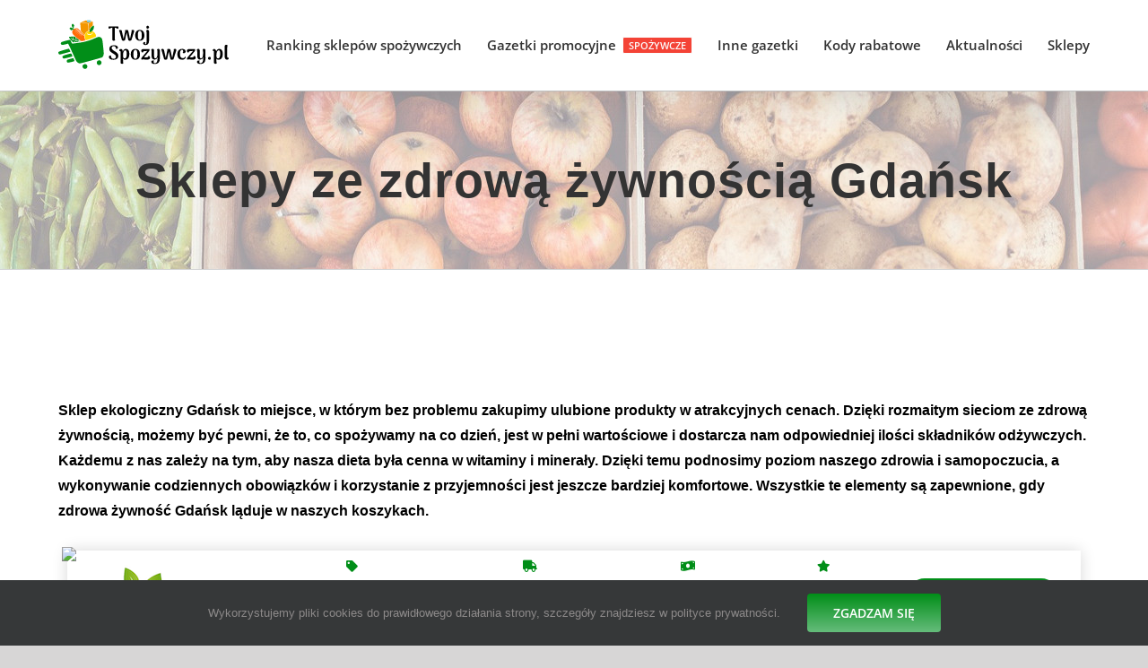

--- FILE ---
content_type: text/html; charset=UTF-8
request_url: https://twojspozywczy.pl/sklepy-ze-zdrowa-zywnoscia-gdansk/
body_size: 119802
content:
<!DOCTYPE html>
<html class="avada-html-layout-wide avada-html-header-position-top" lang="pl-PL" prefix="og: http://ogp.me/ns# fb: http://ogp.me/ns/fb#">
<head>
	<meta http-equiv="X-UA-Compatible" content="IE=edge" />
	<meta http-equiv="Content-Type" content="text/html; charset=utf-8"/>
	<meta name="viewport" content="width=device-width, initial-scale=1" />
	<meta name='robots' content='index, follow, max-image-preview:large, max-snippet:-1, max-video-preview:-1' />

	<!-- This site is optimized with the Yoast SEO plugin v21.1 - https://yoast.com/wordpress/plugins/seo/ -->
	<link media="all" href="https://twojspozywczy.pl/wp-content/cache/autoptimize/css/autoptimize_17c0ea0bf1c7dbaca286a47fc6fc3744.css" rel="stylesheet"><link media="only screen and (max-width: 640px)" href="https://twojspozywczy.pl/wp-content/cache/autoptimize/css/autoptimize_8485e43c13a94028c51c756c74616e14.css" rel="stylesheet"><link media="only screen and (max-width: 712px)" href="https://twojspozywczy.pl/wp-content/cache/autoptimize/css/autoptimize_18f8f45dfa118740ec4f23fb3c28025e.css" rel="stylesheet"><link media="only screen and (min-width: 712px) and (max-width: 784px)" href="https://twojspozywczy.pl/wp-content/cache/autoptimize/css/autoptimize_95b3559b249f57dccc69495d01f8be99.css" rel="stylesheet"><link media="only screen and (min-width: 784px) and (max-width: 856px)" href="https://twojspozywczy.pl/wp-content/cache/autoptimize/css/autoptimize_0754b57cf830ebbbaee1af425a7c65df.css" rel="stylesheet"><link media="only screen and (min-width: 856px) and (max-width: 928px)" href="https://twojspozywczy.pl/wp-content/cache/autoptimize/css/autoptimize_9ba9567361176393820b68657b834cfb.css" rel="stylesheet"><link media="only screen and (min-width: 928px) and (max-width: 1000px)" href="https://twojspozywczy.pl/wp-content/cache/autoptimize/css/autoptimize_6ef5f1d5b3ca2efaff54396a0c72faf1.css" rel="stylesheet"><link media="only screen and (min-width: 801px)" href="https://twojspozywczy.pl/wp-content/cache/autoptimize/css/autoptimize_12eeb65bb007f98ff0e8c17fcf3c77e0.css" rel="stylesheet"><link media="only screen and (max-width: 800px)" href="https://twojspozywczy.pl/wp-content/cache/autoptimize/css/autoptimize_b225b72d5daebb33bd809287820095fb.css" rel="stylesheet"><link media="only screen and (min-device-width: 768px) and (max-device-width: 1024px) and (orientation: portrait)" href="https://twojspozywczy.pl/wp-content/cache/autoptimize/css/autoptimize_33800c40e41bb0f1bd0c0c63b79c908e.css" rel="stylesheet"><link media="only screen and (min-device-width: 768px) and (max-device-width: 1024px) and (orientation: landscape)" href="https://twojspozywczy.pl/wp-content/cache/autoptimize/css/autoptimize_5e8bb6d794752f74d86674b2535d9b4d.css" rel="stylesheet"><link media="only screen and (max-width: 782px)" href="https://twojspozywczy.pl/wp-content/cache/autoptimize/css/autoptimize_69632eafdf45ec08e9e1c1d0787035a7.css" rel="stylesheet"><style media="only screen and (max-width: 768px)">.fusion-tabs.vertical-tabs .tab-pane{max-width:none!important}</style><link media="only screen and (min-width: 800px)" href="https://twojspozywczy.pl/wp-content/cache/autoptimize/css/autoptimize_f22aa9b833f472e249c88c1e6aca87ff.css" rel="stylesheet"><link media="only screen and (max-device-width: 640px)" href="https://twojspozywczy.pl/wp-content/cache/autoptimize/css/autoptimize_f2f017904a01d301dc1d52c78545a24a.css" rel="stylesheet"><link media="only screen and (max-width: 1000px)" href="https://twojspozywczy.pl/wp-content/cache/autoptimize/css/autoptimize_7c539e15a1a473699426668115de738f.css" rel="stylesheet"><title>Sklepy ze zdrową żywnością Gdańsk</title>
	<meta name="description" content="Mieszkasz w trójmieście i szukasz sklepów ekologicznych online? Sprawdź aktualny ranking. Tanie sklepy internetowe w Gdańsku." />
	<link rel="canonical" href="https://twojspozywczy.pl/sklepy-ze-zdrowa-zywnoscia-gdansk/" />
	<meta property="og:locale" content="pl_PL" />
	<meta property="og:type" content="article" />
	<meta property="og:title" content="Sklepy ze zdrową żywnością Gdańsk" />
	<meta property="og:description" content="Mieszkasz w trójmieście i szukasz sklepów ekologicznych online? Sprawdź aktualny ranking. Tanie sklepy internetowe w Gdańsku." />
	<meta property="og:url" content="https://twojspozywczy.pl/sklepy-ze-zdrowa-zywnoscia-gdansk/" />
	<meta property="og:site_name" content="twojspozywczy.pl" />
	<meta property="article:published_time" content="2020-09-09T14:17:28+00:00" />
	<meta property="article:modified_time" content="2021-03-23T12:58:38+00:00" />
	<meta property="og:image" content="https://twojspozywczy.pl/wp-content/uploads/2020/09/sklepy-eko-gdansk.jpg" />
	<meta property="og:image:width" content="500" />
	<meta property="og:image:height" content="375" />
	<meta property="og:image:type" content="image/jpeg" />
	<meta name="author" content="Mateusz" />
	<meta name="twitter:card" content="summary_large_image" />
	<meta name="twitter:label1" content="Napisane przez" />
	<meta name="twitter:data1" content="Mateusz" />
	<meta name="twitter:label2" content="Szacowany czas czytania" />
	<meta name="twitter:data2" content="4 minuty" />
	<script type="application/ld+json" class="yoast-schema-graph">{"@context":"https://schema.org","@graph":[{"@type":"WebPage","@id":"https://twojspozywczy.pl/sklepy-ze-zdrowa-zywnoscia-gdansk/","url":"https://twojspozywczy.pl/sklepy-ze-zdrowa-zywnoscia-gdansk/","name":"Sklepy ze zdrową żywnością Gdańsk","isPartOf":{"@id":"https://twojspozywczy.pl/#website"},"primaryImageOfPage":{"@id":"https://twojspozywczy.pl/sklepy-ze-zdrowa-zywnoscia-gdansk/#primaryimage"},"image":{"@id":"https://twojspozywczy.pl/sklepy-ze-zdrowa-zywnoscia-gdansk/#primaryimage"},"thumbnailUrl":"https://twojspozywczy.pl/wp-content/uploads/2020/09/sklepy-eko-gdansk.jpg","datePublished":"2020-09-09T14:17:28+00:00","dateModified":"2021-03-23T12:58:38+00:00","author":{"@id":"https://twojspozywczy.pl/#/schema/person/81b724c04ad5b751269f55ffcefc85ac"},"description":"Mieszkasz w trójmieście i szukasz sklepów ekologicznych online? Sprawdź aktualny ranking. Tanie sklepy internetowe w Gdańsku.","breadcrumb":{"@id":"https://twojspozywczy.pl/sklepy-ze-zdrowa-zywnoscia-gdansk/#breadcrumb"},"inLanguage":"pl-PL","potentialAction":[{"@type":"ReadAction","target":["https://twojspozywczy.pl/sklepy-ze-zdrowa-zywnoscia-gdansk/"]}]},{"@type":"ImageObject","inLanguage":"pl-PL","@id":"https://twojspozywczy.pl/sklepy-ze-zdrowa-zywnoscia-gdansk/#primaryimage","url":"https://twojspozywczy.pl/wp-content/uploads/2020/09/sklepy-eko-gdansk.jpg","contentUrl":"https://twojspozywczy.pl/wp-content/uploads/2020/09/sklepy-eko-gdansk.jpg","width":500,"height":375,"caption":"Sklepy ze zdrową żywnością gdańsk"},{"@type":"BreadcrumbList","@id":"https://twojspozywczy.pl/sklepy-ze-zdrowa-zywnoscia-gdansk/#breadcrumb","itemListElement":[{"@type":"ListItem","position":1,"name":"Strona główna","item":"https://twojspozywczy.pl/"},{"@type":"ListItem","position":2,"name":"Aktualności","item":"https://twojspozywczy.pl/aktualnosci/"},{"@type":"ListItem","position":3,"name":"Sklepy ze zdrową żywnością Gdańsk"}]},{"@type":"WebSite","@id":"https://twojspozywczy.pl/#website","url":"https://twojspozywczy.pl/","name":"twojspozywczy.pl","description":"Portal o zakupach","potentialAction":[{"@type":"SearchAction","target":{"@type":"EntryPoint","urlTemplate":"https://twojspozywczy.pl/?s={search_term_string}"},"query-input":"required name=search_term_string"}],"inLanguage":"pl-PL"},{"@type":"Person","@id":"https://twojspozywczy.pl/#/schema/person/81b724c04ad5b751269f55ffcefc85ac","name":"Mateusz","image":{"@type":"ImageObject","inLanguage":"pl-PL","@id":"https://twojspozywczy.pl/#/schema/person/image/","url":"https://secure.gravatar.com/avatar/70d50ed7b6e1077f06670e5cfeb77674?s=96&d=mm&r=g","contentUrl":"https://secure.gravatar.com/avatar/70d50ed7b6e1077f06670e5cfeb77674?s=96&d=mm&r=g","caption":"Mateusz"}}]}</script>
	<!-- / Yoast SEO plugin. -->


<link rel='dns-prefetch' href='//kit.fontawesome.com' />
<link rel='dns-prefetch' href='//unpkg.com' />
<link rel='dns-prefetch' href='//code.jquery.com' />
<link rel='dns-prefetch' href='//cdn.jsdelivr.net' />
<link href='https://serwisgotowkowy.pl' rel='preconnect' />
<link rel="alternate" type="application/rss+xml" title="twojspozywczy.pl &raquo; Kanał z wpisami" href="https://twojspozywczy.pl/feed/" />
<link rel="alternate" type="application/rss+xml" title="twojspozywczy.pl &raquo; Kanał z komentarzami" href="https://twojspozywczy.pl/comments/feed/" />
					<link rel="shortcut icon" href="https://twojspozywczy.pl/wp-content/uploads/2021/02/favicon-32x32-1.png" type="image/x-icon" />
		
					<!-- For iPhone -->
			<link rel="apple-touch-icon" href="https://twojspozywczy.pl/wp-content/uploads/2021/02/apple-icon-57x57-1.png">
		
					<!-- For iPhone Retina display -->
			<link rel="apple-touch-icon" sizes="180x180" href="https://twojspozywczy.pl/wp-content/uploads/2021/02/apple-icon-114x114-1.png">
		
					<!-- For iPad -->
			<link rel="apple-touch-icon" sizes="152x152" href="https://twojspozywczy.pl/wp-content/uploads/2021/02/apple-icon-72x72-1.png">
		
					<!-- For iPad Retina display -->
			<link rel="apple-touch-icon" sizes="167x167" href="https://twojspozywczy.pl/wp-content/uploads/2021/02/ms-icon-144x144-1.png">
		
		<link rel="alternate" type="application/rss+xml" title="twojspozywczy.pl &raquo; Sklepy ze zdrową żywnością Gdańsk Kanał z komentarzami" href="https://twojspozywczy.pl/sklepy-ze-zdrowa-zywnoscia-gdansk/feed/" />

		<meta property="og:title" content="Sklepy ze zdrową żywnością Gdańsk"/>
		<meta property="og:type" content="article"/>
		<meta property="og:url" content="https://twojspozywczy.pl/sklepy-ze-zdrowa-zywnoscia-gdansk/"/>
		<meta property="og:site_name" content="twojspozywczy.pl"/>
		<meta property="og:description" content="Sklep ekologiczny Gdańsk to miejsce, w którym bez problemu zakupimy ulubione produkty w atrakcyjnych cenach. Dzięki rozmaitym sieciom ze zdrową żywnością, możemy być pewni, że to, co spożywamy na co dzień, jest w pełni wartościowe i dostarcza nam odpowiedniej ilości składników odżywczych. Każdemu z nas zależy na tym, aby nasza dieta była cenna w witaminy"/>

									<meta property="og:image" content="https://twojspozywczy.pl/wp-content/uploads/2020/09/sklepy-eko-gdansk.jpg"/>
							



<link rel='stylesheet' id='dashicons-css' href='https://twojspozywczy.pl/wp-includes/css/dashicons.min.css?ver=6.1.1' type='text/css' media='all' />






<link rel='stylesheet' id='rf-style6-css' href='https://cdn.jsdelivr.net/gh/lykmapipo/themify-icons@0.1.2/css/themify-icons.css?ver=6.1.1' type='text/css' media='all' />
<link rel='stylesheet' id='rf-style8-css' href='https://unpkg.com/tippy.js@6/themes/light.css?ver=6.1.1' type='text/css' media='all' />
<link rel='stylesheet' id='rf-style9-css' href='https://unpkg.com/tippy.js@6/themes/light-border.css?ver=6.1.1' type='text/css' media='all' />





<link rel='stylesheet' id='fusion-dynamic-css-css' href='https://twojspozywczy.pl/wp-content/uploads/fusion-styles/ac87c8eaf13b7d48ab2187eb0f65b1c9.min.css?ver=3.6.1' type='text/css' media='all' />



































<script type='text/javascript' src='https://twojspozywczy.pl/wp-includes/js/jquery/jquery.min.js?ver=3.6.1' id='jquery-core-js'></script>

<script type='text/javascript' src='https://kit.fontawesome.com/e389af630a.js?ver=6.1.1' id='rf-script1-js'></script>
<link rel="https://api.w.org/" href="https://twojspozywczy.pl/wp-json/" /><link rel="alternate" type="application/json" href="https://twojspozywczy.pl/wp-json/wp/v2/posts/2377" /><link rel="EditURI" type="application/rsd+xml" title="RSD" href="https://twojspozywczy.pl/xmlrpc.php?rsd" />
<link rel="wlwmanifest" type="application/wlwmanifest+xml" href="https://twojspozywczy.pl/wp-includes/wlwmanifest.xml" />
<meta name="generator" content="WordPress 6.1.1" />
<link rel='shortlink' href='https://twojspozywczy.pl/?p=2377' />
<link rel="alternate" type="application/json+oembed" href="https://twojspozywczy.pl/wp-json/oembed/1.0/embed?url=https%3A%2F%2Ftwojspozywczy.pl%2Fsklepy-ze-zdrowa-zywnoscia-gdansk%2F" />
<link rel="alternate" type="text/xml+oembed" href="https://twojspozywczy.pl/wp-json/oembed/1.0/embed?url=https%3A%2F%2Ftwojspozywczy.pl%2Fsklepy-ze-zdrowa-zywnoscia-gdansk%2F&#038;format=xml" />
<script type="application/ld+json">{
    "@context": "https://schema.org/",
    "@type": "CreativeWorkSeries",
    "name": "Sklepy ze zdrową żywnością Gdańsk",
    "aggregateRating": {
        "@type": "AggregateRating",
        "ratingValue": "5",
        "bestRating": "5",
        "ratingCount": "1"
    }
}</script><link rel="preload" href="https://twojspozywczy.pl/wp-content/themes/Avada/includes/lib/assets/fonts/icomoon/awb-icons.woff" as="font" type="font/woff" crossorigin><link rel="preload" href="//twojspozywczy.pl/wp-content/themes/Avada/includes/lib/assets/fonts/fontawesome/webfonts/fa-brands-400.woff2" as="font" type="font/woff2" crossorigin><link rel="preload" href="//twojspozywczy.pl/wp-content/themes/Avada/includes/lib/assets/fonts/fontawesome/webfonts/fa-regular-400.woff2" as="font" type="font/woff2" crossorigin><link rel="preload" href="//twojspozywczy.pl/wp-content/themes/Avada/includes/lib/assets/fonts/fontawesome/webfonts/fa-solid-900.woff2" as="font" type="font/woff2" crossorigin>		<script type="text/javascript">
			var doc = document.documentElement;
			doc.setAttribute( 'data-useragent', navigator.userAgent );
		</script>
		

	<!-- Global site tag (gtag.js) - Google Analytics -->
<script async src="https://www.googletagmanager.com/gtag/js?id=UA-106959423-9"></script>
<script>
  window.dataLayer = window.dataLayer || [];
  function gtag(){dataLayer.push(arguments);}
  gtag('js', new Date());

  gtag('config', 'UA-106959423-9');
</script>



<script async src="https://pagead2.googlesyndication.com/pagead/js/adsbygoogle.js?client=ca-pub-9590760810708507"
     crossorigin="anonymous"></script></head>

<body class="post-template-default single single-post postid-2377 single-format-standard sp-easy-accordion-enabled fusion-image-hovers fusion-pagination-sizing fusion-button_type-flat fusion-button_span-no fusion-button_gradient-linear avada-image-rollover-circle-no avada-image-rollover-yes avada-image-rollover-direction-center_vertical fusion-has-button-gradient fusion-body ltr no-tablet-sticky-header no-mobile-sticky-header no-mobile-slidingbar no-mobile-totop fusion-disable-outline fusion-sub-menu-fade mobile-logo-pos-left layout-wide-mode avada-has-boxed-modal-shadow- layout-scroll-offset-full avada-has-zero-margin-offset-top fusion-top-header menu-text-align-center mobile-menu-design-modern fusion-show-pagination-text fusion-header-layout-v1 avada-responsive avada-footer-fx-none avada-menu-highlight-style-bottombar fusion-search-form-clean fusion-main-menu-search-overlay fusion-avatar-circle avada-dropdown-styles avada-blog-layout-grid avada-blog-archive-layout-grid avada-header-shadow-yes avada-menu-icon-position-right avada-has-megamenu-shadow avada-has-mainmenu-dropdown-divider avada-has-pagetitle-100-width avada-has-breadcrumb-mobile-hidden avada-has-pagetitlebar-retina-bg-image avada-has-titlebar-bar_and_content avada-has-pagination-padding avada-flyout-menu-direction-fade avada-ec-views-v1" >
	<svg xmlns="http://www.w3.org/2000/svg" viewBox="0 0 0 0" width="0" height="0" focusable="false" role="none" style="visibility: hidden; position: absolute; left: -9999px; overflow: hidden;" ><defs><filter id="wp-duotone-dark-grayscale"><feColorMatrix color-interpolation-filters="sRGB" type="matrix" values=" .299 .587 .114 0 0 .299 .587 .114 0 0 .299 .587 .114 0 0 .299 .587 .114 0 0 " /><feComponentTransfer color-interpolation-filters="sRGB" ><feFuncR type="table" tableValues="0 0.49803921568627" /><feFuncG type="table" tableValues="0 0.49803921568627" /><feFuncB type="table" tableValues="0 0.49803921568627" /><feFuncA type="table" tableValues="1 1" /></feComponentTransfer><feComposite in2="SourceGraphic" operator="in" /></filter></defs></svg><svg xmlns="http://www.w3.org/2000/svg" viewBox="0 0 0 0" width="0" height="0" focusable="false" role="none" style="visibility: hidden; position: absolute; left: -9999px; overflow: hidden;" ><defs><filter id="wp-duotone-grayscale"><feColorMatrix color-interpolation-filters="sRGB" type="matrix" values=" .299 .587 .114 0 0 .299 .587 .114 0 0 .299 .587 .114 0 0 .299 .587 .114 0 0 " /><feComponentTransfer color-interpolation-filters="sRGB" ><feFuncR type="table" tableValues="0 1" /><feFuncG type="table" tableValues="0 1" /><feFuncB type="table" tableValues="0 1" /><feFuncA type="table" tableValues="1 1" /></feComponentTransfer><feComposite in2="SourceGraphic" operator="in" /></filter></defs></svg><svg xmlns="http://www.w3.org/2000/svg" viewBox="0 0 0 0" width="0" height="0" focusable="false" role="none" style="visibility: hidden; position: absolute; left: -9999px; overflow: hidden;" ><defs><filter id="wp-duotone-purple-yellow"><feColorMatrix color-interpolation-filters="sRGB" type="matrix" values=" .299 .587 .114 0 0 .299 .587 .114 0 0 .299 .587 .114 0 0 .299 .587 .114 0 0 " /><feComponentTransfer color-interpolation-filters="sRGB" ><feFuncR type="table" tableValues="0.54901960784314 0.98823529411765" /><feFuncG type="table" tableValues="0 1" /><feFuncB type="table" tableValues="0.71764705882353 0.25490196078431" /><feFuncA type="table" tableValues="1 1" /></feComponentTransfer><feComposite in2="SourceGraphic" operator="in" /></filter></defs></svg><svg xmlns="http://www.w3.org/2000/svg" viewBox="0 0 0 0" width="0" height="0" focusable="false" role="none" style="visibility: hidden; position: absolute; left: -9999px; overflow: hidden;" ><defs><filter id="wp-duotone-blue-red"><feColorMatrix color-interpolation-filters="sRGB" type="matrix" values=" .299 .587 .114 0 0 .299 .587 .114 0 0 .299 .587 .114 0 0 .299 .587 .114 0 0 " /><feComponentTransfer color-interpolation-filters="sRGB" ><feFuncR type="table" tableValues="0 1" /><feFuncG type="table" tableValues="0 0.27843137254902" /><feFuncB type="table" tableValues="0.5921568627451 0.27843137254902" /><feFuncA type="table" tableValues="1 1" /></feComponentTransfer><feComposite in2="SourceGraphic" operator="in" /></filter></defs></svg><svg xmlns="http://www.w3.org/2000/svg" viewBox="0 0 0 0" width="0" height="0" focusable="false" role="none" style="visibility: hidden; position: absolute; left: -9999px; overflow: hidden;" ><defs><filter id="wp-duotone-midnight"><feColorMatrix color-interpolation-filters="sRGB" type="matrix" values=" .299 .587 .114 0 0 .299 .587 .114 0 0 .299 .587 .114 0 0 .299 .587 .114 0 0 " /><feComponentTransfer color-interpolation-filters="sRGB" ><feFuncR type="table" tableValues="0 0" /><feFuncG type="table" tableValues="0 0.64705882352941" /><feFuncB type="table" tableValues="0 1" /><feFuncA type="table" tableValues="1 1" /></feComponentTransfer><feComposite in2="SourceGraphic" operator="in" /></filter></defs></svg><svg xmlns="http://www.w3.org/2000/svg" viewBox="0 0 0 0" width="0" height="0" focusable="false" role="none" style="visibility: hidden; position: absolute; left: -9999px; overflow: hidden;" ><defs><filter id="wp-duotone-magenta-yellow"><feColorMatrix color-interpolation-filters="sRGB" type="matrix" values=" .299 .587 .114 0 0 .299 .587 .114 0 0 .299 .587 .114 0 0 .299 .587 .114 0 0 " /><feComponentTransfer color-interpolation-filters="sRGB" ><feFuncR type="table" tableValues="0.78039215686275 1" /><feFuncG type="table" tableValues="0 0.94901960784314" /><feFuncB type="table" tableValues="0.35294117647059 0.47058823529412" /><feFuncA type="table" tableValues="1 1" /></feComponentTransfer><feComposite in2="SourceGraphic" operator="in" /></filter></defs></svg><svg xmlns="http://www.w3.org/2000/svg" viewBox="0 0 0 0" width="0" height="0" focusable="false" role="none" style="visibility: hidden; position: absolute; left: -9999px; overflow: hidden;" ><defs><filter id="wp-duotone-purple-green"><feColorMatrix color-interpolation-filters="sRGB" type="matrix" values=" .299 .587 .114 0 0 .299 .587 .114 0 0 .299 .587 .114 0 0 .299 .587 .114 0 0 " /><feComponentTransfer color-interpolation-filters="sRGB" ><feFuncR type="table" tableValues="0.65098039215686 0.40392156862745" /><feFuncG type="table" tableValues="0 1" /><feFuncB type="table" tableValues="0.44705882352941 0.4" /><feFuncA type="table" tableValues="1 1" /></feComponentTransfer><feComposite in2="SourceGraphic" operator="in" /></filter></defs></svg><svg xmlns="http://www.w3.org/2000/svg" viewBox="0 0 0 0" width="0" height="0" focusable="false" role="none" style="visibility: hidden; position: absolute; left: -9999px; overflow: hidden;" ><defs><filter id="wp-duotone-blue-orange"><feColorMatrix color-interpolation-filters="sRGB" type="matrix" values=" .299 .587 .114 0 0 .299 .587 .114 0 0 .299 .587 .114 0 0 .299 .587 .114 0 0 " /><feComponentTransfer color-interpolation-filters="sRGB" ><feFuncR type="table" tableValues="0.098039215686275 1" /><feFuncG type="table" tableValues="0 0.66274509803922" /><feFuncB type="table" tableValues="0.84705882352941 0.41960784313725" /><feFuncA type="table" tableValues="1 1" /></feComponentTransfer><feComposite in2="SourceGraphic" operator="in" /></filter></defs></svg>	<a class="skip-link screen-reader-text" href="#content">Przejdź do zawartości</a>

	<div id="boxed-wrapper">
		<div class="fusion-sides-frame"></div>
		<div id="wrapper" class="fusion-wrapper">
			<div id="home" style="position:relative;top:-1px;"></div>
			
								
						<div id="sliders-container" class="fusion-slider-visibility">
					</div>
				
				
			<header class="fusion-header-wrapper fusion-header-shadow">
				<div class="fusion-header-v1 fusion-logo-alignment fusion-logo-left fusion-sticky-menu- fusion-sticky-logo- fusion-mobile-logo-  fusion-mobile-menu-design-modern">
					<div class="fusion-header-sticky-height"></div>
<div class="fusion-header">
	<div class="fusion-row">
					<div class="fusion-logo" data-margin-top="3px" data-margin-bottom="3px" data-margin-left="0px" data-margin-right="0px">
			<a class="fusion-logo-link"  href="https://twojspozywczy.pl/" >

						<!-- standard logo -->
			<noscript><img src="https://twojspozywczy.pl/wp-content/uploads/2021/02/logo-twojspozywczy-1.svg" srcset="https://twojspozywczy.pl/wp-content/uploads/2021/02/logo-twojspozywczy-1.svg 1x" width="50" height="24" alt="twojspozywczy.pl Logo" data-retina_logo_url="" class="fusion-standard-logo" /></noscript><img src='data:image/svg+xml,%3Csvg%20xmlns=%22http://www.w3.org/2000/svg%22%20viewBox=%220%200%2050%2024%22%3E%3C/svg%3E' data-src="https://twojspozywczy.pl/wp-content/uploads/2021/02/logo-twojspozywczy-1.svg" data-srcset="https://twojspozywczy.pl/wp-content/uploads/2021/02/logo-twojspozywczy-1.svg 1x" width="50" height="24" alt="twojspozywczy.pl Logo" data-retina_logo_url="" class="lazyload fusion-standard-logo" />

			
					</a>
		</div>		<nav class="fusion-main-menu" aria-label="Main Menu"><div class="fusion-overlay-search">		<form role="search" class="searchform fusion-search-form  fusion-search-form-clean" method="get" action="https://twojspozywczy.pl/">
			<div class="fusion-search-form-content">

				
				<div class="fusion-search-field search-field">
					<label><span class="screen-reader-text">Szukaj</span>
													<input type="search" value="" name="s" class="s" placeholder="Szukaj..." required aria-required="true" aria-label="Szukaj..."/>
											</label>
				</div>
				<div class="fusion-search-button search-button">
					<input type="submit" class="fusion-search-submit searchsubmit" aria-label="Szukaj" value="&#xf002;" />
									</div>

				
			</div>


			
		</form>
		<div class="fusion-search-spacer"></div><a href="#" role="button" aria-label="Close Search" class="fusion-close-search"></a></div><ul id="menu-menu-gorne" class="fusion-menu"><li  id="menu-item-11655"  class="menu-item menu-item-type-custom menu-item-object-custom menu-item-has-children menu-item-11655 fusion-dropdown-menu"  data-item-id="11655"><a  href="#" class="fusion-bottombar-highlight"><span class="menu-text">Ranking sklepów spożywczych</span></a><ul class="sub-menu"><li  id="menu-item-11656"  class="menu-item menu-item-type-custom menu-item-object-custom menu-item-11656 fusion-dropdown-submenu" ><a  href="https://twojspozywczy.pl/ranking-sklepow-spozywczych/" class="fusion-bottombar-highlight"><span>Ranking sklepów spożywczych</span></a></li><li  id="menu-item-11657"  class="menu-item menu-item-type-custom menu-item-object-custom menu-item-11657 fusion-dropdown-submenu" ><a  href="https://twojspozywczy.pl/sklepy-ze-zdrowa-zywnoscia/" class="fusion-bottombar-highlight"><span>Sklepy ze zdrową żywnością</span></a></li><li  id="menu-item-18058"  class="menu-item menu-item-type-post_type menu-item-object-page menu-item-18058 fusion-dropdown-submenu" ><a  href="https://twojspozywczy.pl/superfoods/" class="fusion-bottombar-highlight"><span>Superfoods</span></a></li><li  id="menu-item-11658"  class="menu-item menu-item-type-post_type menu-item-object-post menu-item-11658 fusion-dropdown-submenu" ><a  href="https://twojspozywczy.pl/sklep-z-miodami-przez-internet/" class="fusion-bottombar-highlight"><span>Sklep z miodami</span></a></li><li  id="menu-item-11659"  class="menu-item menu-item-type-post_type menu-item-object-post menu-item-11659 fusion-dropdown-submenu" ><a  href="https://twojspozywczy.pl/sklepy-wegetarianskie-online/" class="fusion-bottombar-highlight"><span>Sklepy wegetariańskie</span></a></li><li  id="menu-item-11660"  class="menu-item menu-item-type-post_type menu-item-object-post menu-item-11660 fusion-dropdown-submenu" ><a  href="https://twojspozywczy.pl/sklepy-weganskie-online/" class="fusion-bottombar-highlight"><span>Sklepy wegańskie</span></a></li><li  id="menu-item-11661"  class="menu-item menu-item-type-post_type menu-item-object-post menu-item-11661 fusion-dropdown-submenu" ><a  href="https://twojspozywczy.pl/ranking-kaw-ziarnistych/" class="fusion-bottombar-highlight"><span>Sklepy z kawą w ziarnach</span></a></li></ul></li><li  id="menu-item-11662"  class="menu-item menu-item-type-custom menu-item-object-custom menu-item-has-children menu-item-11662 fusion-megamenu-menu "  data-item-id="11662"><a  href="https://twojspozywczy.pl/gazetki-promocyjne/" class="fusion-bottombar-highlight fusion-has-highlight-label"><span class="menu-text">Gazetki promocyjne<span class="fusion-menu-highlight-label" style="background-color:#f44336;border-color:#fcfcfc;color:#fcfcfc;">SPOŻYWCZE</span></span></a><div class="fusion-megamenu-wrapper fusion-columns-4 columns-per-row-4 columns-4 col-span-8"><div class="row"><div class="fusion-megamenu-holder lazyload" style="width:1069.5px;" data-width="1069.5px"><ul class="fusion-megamenu"><li  id="menu-item-11676"  class="menu-item menu-item-type-custom menu-item-object-custom menu-item-has-children menu-item-11676 fusion-megamenu-submenu fusion-megamenu-submenu-notitle fusion-megamenu-columns-4 col-lg-3 col-md-3 col-sm-3"  style="width:24.731182795699%;"><ul class="sub-menu"><li  id="menu-item-11663"  class="menu-item menu-item-type-post_type menu-item-object-page menu-item-11663" ><a  href="https://twojspozywczy.pl/gazetki-promocyjne/gazetka-abc/" class="fusion-bottombar-highlight"><span><span class="fusion-megamenu-bullet"></span>ABC gazetka</span></a></li><li  id="menu-item-11664"  class="menu-item menu-item-type-post_type menu-item-object-page menu-item-11664" ><a  href="https://twojspozywczy.pl/gazetki-promocyjne/gazetka-aldi/" class="fusion-bottombar-highlight"><span><span class="fusion-megamenu-bullet"></span>Aldi gazetka</span></a></li><li  id="menu-item-11665"  class="menu-item menu-item-type-custom menu-item-object-custom menu-item-11665" ><a  href="https://twojspozywczy.pl/gazetki-promocyjne/gazetka-api-market/" class="fusion-bottombar-highlight"><span><span class="fusion-megamenu-bullet"></span>API Market gazetka</span></a></li><li  id="menu-item-11666"  class="menu-item menu-item-type-post_type menu-item-object-page menu-item-11666" ><a  href="https://twojspozywczy.pl/gazetki-promocyjne/gazetka-arhelan/" class="fusion-bottombar-highlight"><span><span class="fusion-megamenu-bullet"></span>Arhelan gazetka</span></a></li><li  id="menu-item-15385"  class="menu-item menu-item-type-post_type menu-item-object-page menu-item-15385" ><a  href="https://twojspozywczy.pl/gazetki-promocyjne/gazetka-at/" class="fusion-bottombar-highlight"><span><span class="fusion-megamenu-bullet"></span>AT gazetka</span></a></li><li  id="menu-item-11667"  class="menu-item menu-item-type-post_type menu-item-object-page menu-item-11667" ><a  href="https://twojspozywczy.pl/gazetki-promocyjne/gazetka-auchan/" class="fusion-bottombar-highlight"><span><span class="fusion-megamenu-bullet"></span>Auchan gazetka</span></a></li><li  id="menu-item-14963"  class="menu-item menu-item-type-post_type menu-item-object-page menu-item-14963" ><a  href="https://twojspozywczy.pl/gazetki-promocyjne/gazetka-avita/" class="fusion-bottombar-highlight"><span><span class="fusion-megamenu-bullet"></span>Avita gazetka</span></a></li><li  id="menu-item-15108"  class="menu-item menu-item-type-post_type menu-item-object-page menu-item-15108" ><a  href="https://twojspozywczy.pl/gazetki-promocyjne/gazetka-barbora/" class="fusion-bottombar-highlight"><span><span class="fusion-megamenu-bullet"></span>Barbora gazetka</span></a></li><li  id="menu-item-22534"  class="menu-item menu-item-type-post_type menu-item-object-page menu-item-22534" ><a  href="https://twojspozywczy.pl/gazetki-promocyjne/bi1-gazetka/" class="fusion-bottombar-highlight"><span><span class="fusion-megamenu-bullet"></span>Bi1 gazetka</span></a></li><li  id="menu-item-11668"  class="menu-item menu-item-type-post_type menu-item-object-page menu-item-11668" ><a  href="https://twojspozywczy.pl/gazetki-promocyjne/gazetka-biedronka/" class="fusion-bottombar-highlight"><span><span class="fusion-megamenu-bullet"></span>Biedronka gazetka</span></a></li><li  id="menu-item-15433"  class="menu-item menu-item-type-post_type menu-item-object-page menu-item-15433" ><a  href="https://twojspozywczy.pl/gazetki-promocyjne/gazetka-bonna/" class="fusion-bottombar-highlight"><span><span class="fusion-megamenu-bullet"></span>Bonna gazetka</span></a></li><li  id="menu-item-11669"  class="menu-item menu-item-type-post_type menu-item-object-page menu-item-11669" ><a  href="https://twojspozywczy.pl/gazetki-promocyjne/gazetka-carrefour/" class="fusion-bottombar-highlight"><span><span class="fusion-megamenu-bullet"></span>Carrefour gazetka</span></a></li><li  id="menu-item-13177"  class="menu-item menu-item-type-post_type menu-item-object-page menu-item-13177" ><a  href="https://twojspozywczy.pl/gazetki-promocyjne/gazetka-carrefour-express/" class="fusion-bottombar-highlight"><span><span class="fusion-megamenu-bullet"></span>Carrefour Express gazetka</span></a></li><li  id="menu-item-11670"  class="menu-item menu-item-type-post_type menu-item-object-page menu-item-11670" ><a  href="https://twojspozywczy.pl/gazetki-promocyjne/gazetka-chata-polska/" class="fusion-bottombar-highlight"><span><span class="fusion-megamenu-bullet"></span>Chata Polska gazetka</span></a></li><li  id="menu-item-11671"  class="menu-item menu-item-type-post_type menu-item-object-page menu-item-11671" ><a  href="https://twojspozywczy.pl/gazetki-promocyjne/gazetka-chorten/" class="fusion-bottombar-highlight"><span><span class="fusion-megamenu-bullet"></span>Chorten gazetka</span></a></li><li  id="menu-item-11672"  class="menu-item menu-item-type-post_type menu-item-object-page menu-item-11672" ><a  href="https://twojspozywczy.pl/gazetki-promocyjne/gazetka-dealz/" class="fusion-bottombar-highlight"><span><span class="fusion-megamenu-bullet"></span>Dealz gazetka</span></a></li><li  id="menu-item-11673"  class="menu-item menu-item-type-post_type menu-item-object-page menu-item-11673" ><a  href="https://twojspozywczy.pl/gazetki-promocyjne/gazetka-delikatesy-centrum/" class="fusion-bottombar-highlight"><span><span class="fusion-megamenu-bullet"></span>Delikatesy Centrum gazetka</span></a></li></ul></li><li  id="menu-item-11677"  class="menu-item menu-item-type-custom menu-item-object-custom menu-item-has-children menu-item-11677 fusion-megamenu-submenu fusion-megamenu-submenu-notitle fusion-megamenu-columns-4 col-lg-3 col-md-3 col-sm-3"  style="width:26.881720430108%;"><ul class="sub-menu"><li  id="menu-item-11674"  class="menu-item menu-item-type-post_type menu-item-object-page menu-item-11674" ><a  href="https://twojspozywczy.pl/gazetki-promocyjne/gazetka-delikatesy-cezar/" class="fusion-bottombar-highlight"><span><span class="fusion-megamenu-bullet"></span>Delikatesy Cezar gazetka</span></a></li><li  id="menu-item-11675"  class="menu-item menu-item-type-post_type menu-item-object-page menu-item-11675" ><a  href="https://twojspozywczy.pl/gazetki-promocyjne/gazetka-delikatesy-piotrus-pan/" class="fusion-bottombar-highlight"><span><span class="fusion-megamenu-bullet"></span>Delikatesy Piotruś Pan gazetka</span></a></li><li  id="menu-item-11678"  class="menu-item menu-item-type-post_type menu-item-object-page menu-item-11678" ><a  href="https://twojspozywczy.pl/gazetki-promocyjne/gazetka-delisso/" class="fusion-bottombar-highlight"><span><span class="fusion-megamenu-bullet"></span>Delisso gazetka</span></a></li><li  id="menu-item-11679"  class="menu-item menu-item-type-post_type menu-item-object-page menu-item-11679" ><a  href="https://twojspozywczy.pl/gazetki-promocyjne/gazetka-dino/" class="fusion-bottombar-highlight"><span><span class="fusion-megamenu-bullet"></span>Dino gazetka</span></a></li><li  id="menu-item-11680"  class="menu-item menu-item-type-post_type menu-item-object-page menu-item-11680" ><a  href="https://twojspozywczy.pl/gazetki-promocyjne/gazetka-e-leclerc/" class="fusion-bottombar-highlight"><span><span class="fusion-megamenu-bullet"></span>E.Leclerc gazetka</span></a></li><li  id="menu-item-11681"  class="menu-item menu-item-type-post_type menu-item-object-page menu-item-11681" ><a  href="https://twojspozywczy.pl/gazetki-promocyjne/gazetka-euro-sklep/" class="fusion-bottombar-highlight"><span><span class="fusion-megamenu-bullet"></span>Euro Sklep gazetka</span></a></li><li  id="menu-item-13164"  class="menu-item menu-item-type-post_type menu-item-object-page menu-item-13164" ><a  href="https://twojspozywczy.pl/gazetki-promocyjne/gazetka-euro-spar/" class="fusion-bottombar-highlight"><span><span class="fusion-megamenu-bullet"></span>Euro Spar gazetka</span></a></li><li  id="menu-item-11682"  class="menu-item menu-item-type-post_type menu-item-object-page menu-item-11682" ><a  href="https://twojspozywczy.pl/gazetki-promocyjne/gazetka-frac/" class="fusion-bottombar-highlight"><span><span class="fusion-megamenu-bullet"></span>Frac gazetka</span></a></li><li  id="menu-item-11683"  class="menu-item menu-item-type-post_type menu-item-object-page menu-item-11683" ><a  href="https://twojspozywczy.pl/gazetki-promocyjne/gazetka-gama/" class="fusion-bottombar-highlight"><span><span class="fusion-megamenu-bullet"></span>Gama gazetka</span></a></li><li  id="menu-item-11684"  class="menu-item menu-item-type-post_type menu-item-object-page menu-item-11684" ><a  href="https://twojspozywczy.pl/gazetki-promocyjne/gazetka-globi/" class="fusion-bottombar-highlight"><span><span class="fusion-megamenu-bullet"></span>Globi gazetka</span></a></li><li  id="menu-item-11685"  class="menu-item menu-item-type-custom menu-item-object-custom menu-item-11685" ><a  href="https://twojspozywczy.pl/gazetki-promocyjne/gazetka-gram-market/" class="fusion-bottombar-highlight"><span><span class="fusion-megamenu-bullet"></span>Gram Market gazetka</span></a></li><li  id="menu-item-11686"  class="menu-item menu-item-type-custom menu-item-object-custom menu-item-11686" ><a  href="https://twojspozywczy.pl/gazetki-promocyjne/gazetka-groszek/" class="fusion-bottombar-highlight"><span><span class="fusion-megamenu-bullet"></span>Groszek gazetka</span></a></li><li  id="menu-item-11687"  class="menu-item menu-item-type-post_type menu-item-object-page menu-item-11687" ><a  href="https://twojspozywczy.pl/gazetki-promocyjne/gazetka-hala-banacha/" class="fusion-bottombar-highlight"><span><span class="fusion-megamenu-bullet"></span>Hala Banacha gazetka</span></a></li><li  id="menu-item-11688"  class="menu-item menu-item-type-post_type menu-item-object-page menu-item-11688" ><a  href="https://twojspozywczy.pl/gazetki-promocyjne/gazetka-hitpol/" class="fusion-bottombar-highlight"><span><span class="fusion-megamenu-bullet"></span>Hitpol gazetka</span></a></li><li  id="menu-item-11689"  class="menu-item menu-item-type-post_type menu-item-object-page menu-item-11689" ><a  href="https://twojspozywczy.pl/gazetki-promocyjne/gazetka-intermarche/" class="fusion-bottombar-highlight"><span><span class="fusion-megamenu-bullet"></span>Intermarche gazetka</span></a></li><li  id="menu-item-15520"  class="menu-item menu-item-type-post_type menu-item-object-page menu-item-15520" ><a  href="https://twojspozywczy.pl/gazetki-promocyjne/gazetka-jubilat/" class="fusion-bottombar-highlight"><span><span class="fusion-megamenu-bullet"></span>Jubilat gazetka</span></a></li><li  id="menu-item-11690"  class="menu-item menu-item-type-post_type menu-item-object-page menu-item-11690" ><a  href="https://twojspozywczy.pl/gazetki-promocyjne/gazetka-kaufland/" class="fusion-bottombar-highlight"><span><span class="fusion-megamenu-bullet"></span>Kaufland gazetka</span></a></li></ul></li><li  id="menu-item-11691"  class="menu-item menu-item-type-custom menu-item-object-custom menu-item-has-children menu-item-11691 fusion-megamenu-submenu fusion-megamenu-submenu-notitle fusion-megamenu-columns-4 col-lg-3 col-md-3 col-sm-3"  style="width:23.655913978495%;"><ul class="sub-menu"><li  id="menu-item-11692"  class="menu-item menu-item-type-post_type menu-item-object-page menu-item-11692" ><a  href="https://twojspozywczy.pl/gazetki-promocyjne/gazetka-lewiatan/" class="fusion-bottombar-highlight"><span><span class="fusion-megamenu-bullet"></span>Lewiatan gazetka</span></a></li><li  id="menu-item-11693"  class="menu-item menu-item-type-post_type menu-item-object-page menu-item-11693" ><a  href="https://twojspozywczy.pl/gazetki-promocyjne/gazetka-lidl/" class="fusion-bottombar-highlight"><span><span class="fusion-megamenu-bullet"></span>Lidl gazetka</span></a></li><li  id="menu-item-22869"  class="menu-item menu-item-type-post_type menu-item-object-page menu-item-22869" ><a  href="https://twojspozywczy.pl/gazetki-promocyjne/winnica-lidla-gazetka/" class="fusion-bottombar-highlight"><span><span class="fusion-megamenu-bullet"></span>Winnica Lidla gazetka</span></a></li><li  id="menu-item-11694"  class="menu-item menu-item-type-post_type menu-item-object-page menu-item-11694" ><a  href="https://twojspozywczy.pl/gazetki-promocyjne/gazetka-makro/" class="fusion-bottombar-highlight"><span><span class="fusion-megamenu-bullet"></span>Makro gazetka</span></a></li><li  id="menu-item-11695"  class="menu-item menu-item-type-custom menu-item-object-custom menu-item-11695" ><a  href="https://twojspozywczy.pl/gazetki-promocyjne/gazetka-market-jan/" class="fusion-bottombar-highlight"><span><span class="fusion-megamenu-bullet"></span>Market Jan gazetka</span></a></li><li  id="menu-item-11696"  class="menu-item menu-item-type-post_type menu-item-object-page menu-item-11696" ><a  href="https://twojspozywczy.pl/gazetki-promocyjne/gazetka-market-point/" class="fusion-bottombar-highlight"><span><span class="fusion-megamenu-bullet"></span>Market Point gazetka</span></a></li><li  id="menu-item-22608"  class="menu-item menu-item-type-post_type menu-item-object-page menu-item-22608" ><a  href="https://twojspozywczy.pl/gazetki-promocyjne/marketvita-gazetka/" class="fusion-bottombar-highlight"><span><span class="fusion-megamenu-bullet"></span>MarketVita gazetka</span></a></li><li  id="menu-item-11697"  class="menu-item menu-item-type-post_type menu-item-object-page menu-item-11697" ><a  href="https://twojspozywczy.pl/gazetki-promocyjne/gazetka-marmax/" class="fusion-bottombar-highlight"><span><span class="fusion-megamenu-bullet"></span>Marmax gazetka</span></a></li><li  id="menu-item-11698"  class="menu-item menu-item-type-post_type menu-item-object-page menu-item-11698" ><a  href="https://twojspozywczy.pl/gazetki-promocyjne/gazetka-mokpol/" class="fusion-bottombar-highlight"><span><span class="fusion-megamenu-bullet"></span>Mokpol gazetka</span></a></li><li  id="menu-item-11699"  class="menu-item menu-item-type-custom menu-item-object-custom menu-item-11699" ><a  href="https://twojspozywczy.pl/gazetki-promocyjne/gazetka-nasz-sklep/" class="fusion-bottombar-highlight"><span><span class="fusion-megamenu-bullet"></span>Nasz Sklep gazetka</span></a></li><li  id="menu-item-11700"  class="menu-item menu-item-type-post_type menu-item-object-page menu-item-11700" ><a  href="https://twojspozywczy.pl/gazetki-promocyjne/gazetka-netto/" class="fusion-bottombar-highlight"><span><span class="fusion-megamenu-bullet"></span>Netto gazetka</span></a></li><li  id="menu-item-11701"  class="menu-item menu-item-type-post_type menu-item-object-page menu-item-11701" ><a  href="https://twojspozywczy.pl/gazetki-promocyjne/gazetka-odido/" class="fusion-bottombar-highlight"><span><span class="fusion-megamenu-bullet"></span>Odido gazetka</span></a></li><li  id="menu-item-22460"  class="menu-item menu-item-type-post_type menu-item-object-page menu-item-22460" ><a  href="https://twojspozywczy.pl/gazetki-promocyjne/passa-gazetka/" class="fusion-bottombar-highlight"><span><span class="fusion-megamenu-bullet"></span>Passa gazetka</span></a></li><li  id="menu-item-11702"  class="menu-item menu-item-type-post_type menu-item-object-page menu-item-11702" ><a  href="https://twojspozywczy.pl/gazetki-promocyjne/gazetka-piotr-i-pawel/" class="fusion-bottombar-highlight"><span><span class="fusion-megamenu-bullet"></span>Piotr i Paweł gazetka</span></a></li><li  id="menu-item-11703"  class="menu-item menu-item-type-post_type menu-item-object-page menu-item-11703" ><a  href="https://twojspozywczy.pl/gazetki-promocyjne/gazetka-polomarket/" class="fusion-bottombar-highlight"><span><span class="fusion-megamenu-bullet"></span>POLOmarket gazetka</span></a></li><li  id="menu-item-11704"  class="menu-item menu-item-type-post_type menu-item-object-page menu-item-11704" ><a  href="https://twojspozywczy.pl/gazetki-promocyjne/gazetka-prim-market/" class="fusion-bottombar-highlight"><span><span class="fusion-megamenu-bullet"></span>Prim Market gazetka</span></a></li><li  id="menu-item-22835"  class="menu-item menu-item-type-post_type menu-item-object-page menu-item-22835" ><a  href="https://twojspozywczy.pl/gazetki-promocyjne/primus-gazetka/" class="fusion-bottombar-highlight"><span><span class="fusion-megamenu-bullet"></span>Primus gazetka</span></a></li></ul></li><li  id="menu-item-11705"  class="menu-item menu-item-type-custom menu-item-object-custom menu-item-has-children menu-item-11705 fusion-megamenu-submenu fusion-megamenu-submenu-notitle fusion-megamenu-columns-4 col-lg-3 col-md-3 col-sm-3"  style="width:24.731182795699%;"><ul class="sub-menu"><li  id="menu-item-11706"  class="menu-item menu-item-type-post_type menu-item-object-page menu-item-11706" ><a  href="https://twojspozywczy.pl/gazetki-promocyjne/gazetka-sedal/" class="fusion-bottombar-highlight"><span><span class="fusion-megamenu-bullet"></span>Sedal gazetka</span></a></li><li  id="menu-item-11707"  class="menu-item menu-item-type-post_type menu-item-object-page menu-item-11707" ><a  href="https://twojspozywczy.pl/gazetki-promocyjne/gazetka-selgros/" class="fusion-bottombar-highlight"><span><span class="fusion-megamenu-bullet"></span>Selgros gazetka</span></a></li><li  id="menu-item-15631"  class="menu-item menu-item-type-post_type menu-item-object-page menu-item-15631" ><a  href="https://twojspozywczy.pl/gazetki-promocyjne/gazetka-sezamek/" class="fusion-bottombar-highlight"><span><span class="fusion-megamenu-bullet"></span>Sezamek gazetka</span></a></li><li  id="menu-item-22324"  class="menu-item menu-item-type-post_type menu-item-object-page menu-item-22324" ><a  href="https://twojspozywczy.pl/gazetki-promocyjne/sklep-polski-gazetka/" class="fusion-bottombar-highlight"><span><span class="fusion-megamenu-bullet"></span>Sklep Polski gazetka</span></a></li><li  id="menu-item-11708"  class="menu-item menu-item-type-post_type menu-item-object-page menu-item-11708" ><a  href="https://twojspozywczy.pl/gazetki-promocyjne/gazetka-spar/" class="fusion-bottombar-highlight"><span><span class="fusion-megamenu-bullet"></span>Spar gazetka</span></a></li><li  id="menu-item-22536"  class="menu-item menu-item-type-post_type menu-item-object-page menu-item-22536" ><a  href="https://twojspozywczy.pl/gazetki-promocyjne/specjal-gazetka/" class="fusion-bottombar-highlight"><span><span class="fusion-megamenu-bullet"></span>Specjał gazetka</span></a></li><li  id="menu-item-11709"  class="menu-item menu-item-type-post_type menu-item-object-page menu-item-11709" ><a  href="https://twojspozywczy.pl/gazetki-promocyjne/gazetka-spolem/" class="fusion-bottombar-highlight"><span><span class="fusion-megamenu-bullet"></span>Społem gazetka</span></a></li><li  id="menu-item-11710"  class="menu-item menu-item-type-post_type menu-item-object-page menu-item-11710" ><a  href="https://twojspozywczy.pl/gazetki-promocyjne/gazetka-stokrotka/" class="fusion-bottombar-highlight"><span><span class="fusion-megamenu-bullet"></span>Stokrotka gazetka</span></a></li><li  id="menu-item-11711"  class="menu-item menu-item-type-post_type menu-item-object-page menu-item-11711" ><a  href="https://twojspozywczy.pl/gazetki-promocyjne/gazetka-tesco/" class="fusion-bottombar-highlight"><span><span class="fusion-megamenu-bullet"></span>Tesco gazetka</span></a></li><li  id="menu-item-11712"  class="menu-item menu-item-type-custom menu-item-object-custom menu-item-11712" ><a  href="https://twojspozywczy.pl/gazetki-promocyjne/gazetka-top-market/" class="fusion-bottombar-highlight"><span><span class="fusion-megamenu-bullet"></span>Top Market gazetka</span></a></li><li  id="menu-item-11713"  class="menu-item menu-item-type-post_type menu-item-object-page menu-item-11713" ><a  href="https://twojspozywczy.pl/gazetki-promocyjne/gazetka-topaz/" class="fusion-bottombar-highlight"><span><span class="fusion-megamenu-bullet"></span>Topaz gazetka</span></a></li><li  id="menu-item-11714"  class="menu-item menu-item-type-custom menu-item-object-custom menu-item-11714" ><a  href="https://twojspozywczy.pl/gazetki-promocyjne/gazetka-twoj-market/" class="fusion-bottombar-highlight"><span><span class="fusion-megamenu-bullet"></span>Twój Market gazetka</span></a></li><li  id="menu-item-11716"  class="menu-item menu-item-type-post_type menu-item-object-page menu-item-11716" ><a  href="https://twojspozywczy.pl/gazetki-promocyjne/gazetka-zielony-koszyk/" class="fusion-bottombar-highlight"><span><span class="fusion-megamenu-bullet"></span>Zielony Koszyk gazetka</span></a></li><li  id="menu-item-11715"  class="menu-item menu-item-type-post_type menu-item-object-page menu-item-11715" ><a  href="https://twojspozywczy.pl/gazetki-promocyjne/gazetka-zabka/" class="fusion-bottombar-highlight"><span><span class="fusion-megamenu-bullet"></span>Żabka gazetka</span></a></li></ul></li></ul></div><div style="clear:both;"></div></div></div></li><li  id="menu-item-11717"  class="menu-item menu-item-type-custom menu-item-object-custom menu-item-has-children menu-item-11717 fusion-megamenu-menu "  data-item-id="11717"><a  href="https://twojspozywczy.pl/gazetki-promocyjne/" class="fusion-bottombar-highlight"><span class="menu-text">Inne gazetki</span></a><div class="fusion-megamenu-wrapper fusion-columns-4 columns-per-row-4 columns-4 col-span-8"><div class="row"><div class="fusion-megamenu-holder lazyload" style="width:1012px;" data-width="1012px"><ul class="fusion-megamenu"><li  id="menu-item-11718"  class="menu-item menu-item-type-custom menu-item-object-custom menu-item-has-children menu-item-11718 fusion-megamenu-submenu fusion-megamenu-columns-4 col-lg-3 col-md-3 col-sm-3"  style="width:25%;"><div class='fusion-megamenu-title'><span class="awb-justify-title"><span class="fusion-megamenu-icon"><i class="glyphicon fa-desktop fas" aria-hidden="true"></i></span>RTV/AGD</span></div><ul class="sub-menu"><li  id="menu-item-11719"  class="menu-item menu-item-type-post_type menu-item-object-page menu-item-11719" ><a  href="https://twojspozywczy.pl/gazetki-promocyjne/alsen-gazetka/" class="fusion-bottombar-highlight"><span><span class="fusion-megamenu-bullet"></span>Alsen gazetka</span></a></li><li  id="menu-item-11720"  class="menu-item menu-item-type-post_type menu-item-object-page menu-item-11720" ><a  href="https://twojspozywczy.pl/gazetki-promocyjne/kakto-gazetka/" class="fusion-bottombar-highlight"><span><span class="fusion-megamenu-bullet"></span>Kakto gazetka</span></a></li><li  id="menu-item-11721"  class="menu-item menu-item-type-post_type menu-item-object-page menu-item-11721" ><a  href="https://twojspozywczy.pl/gazetki-promocyjne/max-elektro-gazetka/" class="fusion-bottombar-highlight"><span><span class="fusion-megamenu-bullet"></span>Max elektro gazetka</span></a></li><li  id="menu-item-11722"  class="menu-item menu-item-type-post_type menu-item-object-page menu-item-11722" ><a  href="https://twojspozywczy.pl/gazetki-promocyjne/media-expert-gazetka/" class="fusion-bottombar-highlight"><span><span class="fusion-megamenu-bullet"></span>Media Expert gazetka</span></a></li><li  id="menu-item-11723"  class="menu-item menu-item-type-post_type menu-item-object-page menu-item-11723" ><a  href="https://twojspozywczy.pl/gazetki-promocyjne/media-markt-gazetka/" class="fusion-bottombar-highlight"><span><span class="fusion-megamenu-bullet"></span>Media Markt gazetka</span></a></li><li  id="menu-item-24404"  class="menu-item menu-item-type-post_type menu-item-object-page menu-item-24404" ><a  href="https://twojspozywczy.pl/gazetki-promocyjne/morele-gazetka/" class="fusion-bottombar-highlight"><span><span class="fusion-megamenu-bullet"></span>Morele gazetka</span></a></li><li  id="menu-item-24402"  class="menu-item menu-item-type-post_type menu-item-object-page menu-item-24402" ><a  href="https://twojspozywczy.pl/gazetki-promocyjne/my-center-gazetka/" class="fusion-bottombar-highlight"><span><span class="fusion-megamenu-bullet"></span>My Center gazetka</span></a></li><li  id="menu-item-24403"  class="menu-item menu-item-type-post_type menu-item-object-page menu-item-24403" ><a  href="https://twojspozywczy.pl/gazetki-promocyjne/neonet-gazetka/" class="fusion-bottombar-highlight"><span><span class="fusion-megamenu-bullet"></span>Neonet gazetka</span></a></li><li  id="menu-item-11724"  class="menu-item menu-item-type-post_type menu-item-object-page menu-item-11724" ><a  href="https://twojspozywczy.pl/gazetki-promocyjne/neopunkt-gazetka/" class="fusion-bottombar-highlight"><span><span class="fusion-megamenu-bullet"></span>Neopunkt gazetka</span></a></li><li  id="menu-item-24401"  class="menu-item menu-item-type-post_type menu-item-object-page menu-item-24401" ><a  href="https://twojspozywczy.pl/gazetki-promocyjne/neo24-gazetka/" class="fusion-bottombar-highlight"><span><span class="fusion-megamenu-bullet"></span>Neo24 gazetka</span></a></li><li  id="menu-item-11725"  class="menu-item menu-item-type-post_type menu-item-object-page menu-item-11725" ><a  href="https://twojspozywczy.pl/gazetki-promocyjne/rebel-electro-gazetka/" class="fusion-bottombar-highlight"><span><span class="fusion-megamenu-bullet"></span>Rebel Electro gazetka</span></a></li><li  id="menu-item-11726"  class="menu-item menu-item-type-post_type menu-item-object-page menu-item-11726" ><a  href="https://twojspozywczy.pl/gazetki-promocyjne/rtv-euro-agd-gazetka/" class="fusion-bottombar-highlight"><span><span class="fusion-megamenu-bullet"></span>RTV Euro AGD gazetka</span></a></li><li  id="menu-item-11727"  class="menu-item menu-item-type-post_type menu-item-object-page menu-item-11727" ><a  href="https://twojspozywczy.pl/gazetki-promocyjne/tres-gazetka/" class="fusion-bottombar-highlight"><span><span class="fusion-megamenu-bullet"></span>Tres gazetka</span></a></li></ul></li><li  id="menu-item-11728"  class="menu-item menu-item-type-custom menu-item-object-custom menu-item-has-children menu-item-11728 fusion-megamenu-submenu fusion-megamenu-columns-4 col-lg-3 col-md-3 col-sm-3"  style="width:25%;"><div class='fusion-megamenu-title'><span class="awb-justify-title"><span class="fusion-megamenu-icon"><i class="glyphicon fa-gem fas" aria-hidden="true"></i></span>Drogerie</span></div><ul class="sub-menu"><li  id="menu-item-11729"  class="menu-item menu-item-type-post_type menu-item-object-page menu-item-11729" ><a  href="https://twojspozywczy.pl/gazetki-promocyjne/avon-gazetka/" class="fusion-bottombar-highlight"><span><span class="fusion-megamenu-bullet"></span>Avon gazetka</span></a></li><li  id="menu-item-11730"  class="menu-item menu-item-type-post_type menu-item-object-page menu-item-11730" ><a  href="https://twojspozywczy.pl/gazetki-promocyjne/douglas-gazetka/" class="fusion-bottombar-highlight"><span><span class="fusion-megamenu-bullet"></span>Douglas gazetka</span></a></li><li  id="menu-item-11941"  class="menu-item menu-item-type-post_type menu-item-object-page menu-item-11941" ><a  href="https://twojspozywczy.pl/gazetki-promocyjne/drogeria-jawa-gazetka/" class="fusion-bottombar-highlight"><span><span class="fusion-megamenu-bullet"></span>Drogeria Jawa gazetka</span></a></li><li  id="menu-item-12131"  class="menu-item menu-item-type-post_type menu-item-object-page menu-item-12131" ><a  href="https://twojspozywczy.pl/gazetki-promocyjne/drogeria-koliber-gazetka/" class="fusion-bottombar-highlight"><span><span class="fusion-megamenu-bullet"></span>Drogeria Koliber gazetka</span></a></li><li  id="menu-item-11731"  class="menu-item menu-item-type-post_type menu-item-object-page menu-item-11731" ><a  href="https://twojspozywczy.pl/gazetki-promocyjne/drogeria-kosmyk-gazetka/" class="fusion-bottombar-highlight"><span><span class="fusion-megamenu-bullet"></span>Drogeria Kosmyk gazetka</span></a></li><li  id="menu-item-12168"  class="menu-item menu-item-type-post_type menu-item-object-page menu-item-12168" ><a  href="https://twojspozywczy.pl/gazetki-promocyjne/drogeria-laboo-gazetka/" class="fusion-bottombar-highlight"><span><span class="fusion-megamenu-bullet"></span>Drogeria Laboo gazetka</span></a></li><li  id="menu-item-13898"  class="menu-item menu-item-type-post_type menu-item-object-page menu-item-13898" ><a  href="https://twojspozywczy.pl/gazetki-promocyjne/drogeria-natura-gazetka/" class="fusion-bottombar-highlight"><span><span class="fusion-megamenu-bullet"></span>Drogeria Natura gazetka</span></a></li><li  id="menu-item-12240"  class="menu-item menu-item-type-post_type menu-item-object-page menu-item-12240" ><a  href="https://twojspozywczy.pl/gazetki-promocyjne/drogerie-polskie-gazetka/" class="fusion-bottombar-highlight"><span><span class="fusion-megamenu-bullet"></span>Drogerie Polskie gazetka</span></a></li><li  id="menu-item-12387"  class="menu-item menu-item-type-post_type menu-item-object-page menu-item-12387" ><a  href="https://twojspozywczy.pl/gazetki-promocyjne/drogeria-vica-gazetka/" class="fusion-bottombar-highlight"><span><span class="fusion-megamenu-bullet"></span>Drogeria Vica gazetka</span></a></li><li  id="menu-item-12429"  class="menu-item menu-item-type-post_type menu-item-object-page menu-item-12429" ><a  href="https://twojspozywczy.pl/gazetki-promocyjne/faberlic-gazetka/" class="fusion-bottombar-highlight"><span><span class="fusion-megamenu-bullet"></span>Faberlic gazetka</span></a></li><li  id="menu-item-12946"  class="menu-item menu-item-type-post_type menu-item-object-page menu-item-12946" ><a  href="https://twojspozywczy.pl/gazetki-promocyjne/hebe-gazetka/" class="fusion-bottombar-highlight"><span><span class="fusion-megamenu-bullet"></span>Hebe gazetka</span></a></li></ul></li><li  id="menu-item-13835"  class="menu-item menu-item-type-custom menu-item-object-custom menu-item-has-children menu-item-13835 fusion-megamenu-submenu fusion-megamenu-columns-4 col-lg-3 col-md-3 col-sm-3"  style="width:25%;"><div class='fusion-megamenu-title'><span class="awb-justify-title"><span class="fusion-megamenu-icon"><i class="glyphicon fa-gem fas" aria-hidden="true"></i></span>Drogerie</span></div><ul class="sub-menu"><li  id="menu-item-12992"  class="menu-item menu-item-type-post_type menu-item-object-page menu-item-12992" ><a  href="https://twojspozywczy.pl/gazetki-promocyjne/ipson-gazetka/" class="fusion-bottombar-highlight"><span><span class="fusion-megamenu-bullet"></span>Ipson gazetka</span></a></li><li  id="menu-item-14509"  class="menu-item menu-item-type-post_type menu-item-object-page menu-item-14509" ><a  href="https://twojspozywczy.pl/gazetki-promocyjne/inglot-gazetka/" class="fusion-bottombar-highlight"><span><span class="fusion-megamenu-bullet"></span>Inglot gazetka</span></a></li><li  id="menu-item-14207"  class="menu-item menu-item-type-post_type menu-item-object-page menu-item-14207" ><a  href="https://twojspozywczy.pl/gazetki-promocyjne/kontigo-gazetka/" class="fusion-bottombar-highlight"><span><span class="fusion-megamenu-bullet"></span>Kontigo gazetka</span></a></li><li  id="menu-item-15148"  class="menu-item menu-item-type-post_type menu-item-object-page menu-item-15148" ><a  href="https://twojspozywczy.pl/gazetki-promocyjne/mary-kay-gazetka/" class="fusion-bottombar-highlight"><span><span class="fusion-megamenu-bullet"></span>Mary Kay gazetka</span></a></li><li  id="menu-item-24400"  class="menu-item menu-item-type-post_type menu-item-object-page menu-item-24400" ><a  href="https://twojspozywczy.pl/gazetki-promocyjne/notino-gazetka/" class="fusion-bottombar-highlight"><span><span class="fusion-megamenu-bullet"></span>Notino gazetka</span></a></li><li  id="menu-item-14831"  class="menu-item menu-item-type-post_type menu-item-object-page menu-item-14831" ><a  href="https://twojspozywczy.pl/gazetki-promocyjne/oriflame-katalog/" class="fusion-bottombar-highlight"><span><span class="fusion-megamenu-bullet"></span>Oriflame katalog</span></a></li><li  id="menu-item-13777"  class="menu-item menu-item-type-post_type menu-item-object-page menu-item-13777" ><a  href="https://twojspozywczy.pl/gazetki-promocyjne/rossmann-gazetka/" class="fusion-bottombar-highlight"><span><span class="fusion-megamenu-bullet"></span>Rossmann gazetka</span></a></li><li  id="menu-item-14948"  class="menu-item menu-item-type-post_type menu-item-object-page menu-item-14948" ><a  href="https://twojspozywczy.pl/gazetki-promocyjne/sekret-urody-gazetka/" class="fusion-bottombar-highlight"><span><span class="fusion-megamenu-bullet"></span>Sekret Urody gazetka</span></a></li><li  id="menu-item-13600"  class="menu-item menu-item-type-post_type menu-item-object-page menu-item-13600" ><a  href="https://twojspozywczy.pl/gazetki-promocyjne/super-pharm-gazetka/" class="fusion-bottombar-highlight"><span><span class="fusion-megamenu-bullet"></span>Super Pharm gazetka</span></a></li><li  id="menu-item-14308"  class="menu-item menu-item-type-post_type menu-item-object-page menu-item-14308" ><a  href="https://twojspozywczy.pl/gazetki-promocyjne/tedi-gazetka/" class="fusion-bottombar-highlight"><span><span class="fusion-megamenu-bullet"></span>Tedi gazetka</span></a></li><li  id="menu-item-13834"  class="menu-item menu-item-type-post_type menu-item-object-page menu-item-13834" ><a  href="https://twojspozywczy.pl/gazetki-promocyjne/ziko-dermo-gazetka/" class="fusion-bottombar-highlight"><span><span class="fusion-megamenu-bullet"></span>Ziko Dermo gazetka</span></a></li></ul></li><li  id="menu-item-15730"  class="menu-item menu-item-type-custom menu-item-object-custom menu-item-has-children menu-item-15730 fusion-megamenu-submenu fusion-megamenu-columns-4 col-lg-3 col-md-3 col-sm-3"  style="width:25%;"><div class='fusion-megamenu-title'><span class="awb-justify-title"><span class="fusion-megamenu-icon"><i class="glyphicon fa-home fas" aria-hidden="true"></i></span>Dom i ogród</span></div><ul class="sub-menu"><li  id="menu-item-15731"  class="menu-item menu-item-type-post_type menu-item-object-page menu-item-15731" ><a  href="https://twojspozywczy.pl/gazetki-promocyjne/abra-gazetka/" class="fusion-bottombar-highlight"><span><span class="fusion-megamenu-bullet"></span>Abra gazetka</span></a></li><li  id="menu-item-15834"  class="menu-item menu-item-type-post_type menu-item-object-page menu-item-15834" ><a  href="https://twojspozywczy.pl/gazetki-promocyjne/agata-meble-gazetka/" class="fusion-bottombar-highlight"><span><span class="fusion-megamenu-bullet"></span>Agata Meble gazetka</span></a></li><li  id="menu-item-15939"  class="menu-item menu-item-type-post_type menu-item-object-page menu-item-15939" ><a  href="https://twojspozywczy.pl/gazetki-promocyjne/aj-produkty-gazetka/" class="fusion-bottombar-highlight"><span><span class="fusion-megamenu-bullet"></span>AJ produkty gazetka</span></a></li><li  id="menu-item-16596"  class="menu-item menu-item-type-post_type menu-item-object-page menu-item-16596" ><a  href="https://twojspozywczy.pl/gazetki-promocyjne/black-red-white-gazetka/" class="fusion-bottombar-highlight"><span><span class="fusion-megamenu-bullet"></span>Black Red White gazetka</span></a></li><li  id="menu-item-16610"  class="menu-item menu-item-type-post_type menu-item-object-page menu-item-16610" ><a  href="https://twojspozywczy.pl/gazetki-promocyjne/bodzio-gazetka/" class="fusion-bottombar-highlight"><span><span class="fusion-megamenu-bullet"></span>Bodzio gazetka</span></a></li><li  id="menu-item-17038"  class="menu-item menu-item-type-post_type menu-item-object-page menu-item-17038" ><a  href="https://twojspozywczy.pl/gazetki-promocyjne/bricoman-gazetka/" class="fusion-bottombar-highlight"><span><span class="fusion-megamenu-bullet"></span>Bricoman gazetka</span></a></li><li  id="menu-item-17272"  class="menu-item menu-item-type-post_type menu-item-object-page menu-item-17272" ><a  href="https://twojspozywczy.pl/gazetki-promocyjne/bricomarche-gazetka/" class="fusion-bottombar-highlight"><span><span class="fusion-megamenu-bullet"></span>Bricomarché gazetka</span></a></li><li  id="menu-item-17547"  class="menu-item menu-item-type-post_type menu-item-object-page menu-item-17547" ><a  href="https://twojspozywczy.pl/gazetki-promocyjne/castorama-gazetka/" class="fusion-bottombar-highlight"><span><span class="fusion-megamenu-bullet"></span>Castorama gazetka</span></a></li><li  id="menu-item-17546"  class="menu-item menu-item-type-post_type menu-item-object-page menu-item-17546" ><a  href="https://twojspozywczy.pl/gazetki-promocyjne/cersanit-gazetka/" class="fusion-bottombar-highlight"><span><span class="fusion-megamenu-bullet"></span>Cersanit gazetka</span></a></li><li  id="menu-item-17693"  class="menu-item menu-item-type-post_type menu-item-object-page menu-item-17693" ><a  href="https://twojspozywczy.pl/gazetki-promocyjne/ddd-gazetka/" class="fusion-bottombar-highlight"><span><span class="fusion-megamenu-bullet"></span>DDD gazetka</span></a></li><li  id="menu-item-17785"  class="menu-item menu-item-type-post_type menu-item-object-page menu-item-17785" ><a  href="https://twojspozywczy.pl/gazetki-promocyjne/dekoria-gazetka/" class="fusion-bottombar-highlight"><span><span class="fusion-megamenu-bullet"></span>Dekoria gazetka</span></a></li><li  id="menu-item-18536"  class="menu-item menu-item-type-post_type menu-item-object-page menu-item-18536" ><a  href="https://twojspozywczy.pl/gazetki-promocyjne/home-you-gazetka/" class="fusion-bottombar-highlight"><span><span class="fusion-megamenu-bullet"></span>Home&#038;You gazetka</span></a></li><li  id="menu-item-18535"  class="menu-item menu-item-type-post_type menu-item-object-page menu-item-18535" ><a  href="https://twojspozywczy.pl/gazetki-promocyjne/ikea-gazetka/" class="fusion-bottombar-highlight"><span><span class="fusion-megamenu-bullet"></span>Ikea gazetka</span></a></li><li  id="menu-item-18853"  class="menu-item menu-item-type-post_type menu-item-object-page menu-item-18853" ><a  href="https://twojspozywczy.pl/gazetki-promocyjne/jula-gazetka/" class="fusion-bottombar-highlight"><span><span class="fusion-megamenu-bullet"></span>Jula gazetka</span></a></li><li  id="menu-item-18983"  class="menu-item menu-item-type-post_type menu-item-object-page menu-item-18983" ><a  href="https://twojspozywczy.pl/gazetki-promocyjne/jysk-gazetka/" class="fusion-bottombar-highlight"><span><span class="fusion-megamenu-bullet"></span>Jysk gazetka</span></a></li><li  id="menu-item-16215"  class="menu-item menu-item-type-post_type menu-item-object-page menu-item-16215" ><a  href="https://twojspozywczy.pl/gazetki-promocyjne/katalog-betterware/" class="fusion-bottombar-highlight"><span><span class="fusion-megamenu-bullet"></span>Katalog Betterware</span></a></li><li  id="menu-item-19317"  class="menu-item menu-item-type-post_type menu-item-object-page menu-item-19317" ><a  href="https://twojspozywczy.pl/gazetki-promocyjne/komfort-gazetka/" class="fusion-bottombar-highlight"><span><span class="fusion-megamenu-bullet"></span>Komfort gazetka</span></a></li><li  id="menu-item-21717"  class="menu-item menu-item-type-post_type menu-item-object-page menu-item-21717" ><a  href="https://twojspozywczy.pl/gazetki-promocyjne/leroy-merlin-gazetka/" class="fusion-bottombar-highlight"><span><span class="fusion-megamenu-bullet"></span>Leroy Merlin gazetka</span></a></li><li  id="menu-item-16838"  class="menu-item menu-item-type-post_type menu-item-object-page menu-item-16838" ><a  href="https://twojspozywczy.pl/gazetki-promocyjne/bog-fran-gazetka/" class="fusion-bottombar-highlight"><span><span class="fusion-megamenu-bullet"></span>Liveo meble gazetka</span></a></li><li  id="menu-item-21863"  class="menu-item menu-item-type-post_type menu-item-object-page menu-item-21863" ><a  href="https://twojspozywczy.pl/gazetki-promocyjne/obi-gazetka/" class="fusion-bottombar-highlight"><span><span class="fusion-megamenu-bullet"></span>OBI gazetka</span></a></li></ul></li></ul></div><div style="clear:both;"></div></div></div></li><li  id="menu-item-11732"  class="menu-item menu-item-type-custom menu-item-object-custom menu-item-has-children menu-item-11732 fusion-megamenu-menu "  data-item-id="11732"><a  href="https://twojspozywczy.pl/kody-rabatowe/" class="fusion-bottombar-highlight"><span class="menu-text">Kody rabatowe</span></a><div class="fusion-megamenu-wrapper fusion-columns-2 columns-per-row-2 columns-2 col-span-4"><div class="row"><div class="fusion-megamenu-holder lazyload" style="width:598px;" data-width="598px"><ul class="fusion-megamenu"><li  id="menu-item-11733"  class="menu-item menu-item-type-custom menu-item-object-custom menu-item-has-children menu-item-11733 fusion-megamenu-submenu fusion-megamenu-submenu-notitle fusion-megamenu-columns-2 col-lg-6 col-md-6 col-sm-6"  style="width:50%;"><ul class="sub-menu"><li  id="menu-item-11734"  class="menu-item menu-item-type-post_type menu-item-object-page menu-item-11734" ><a  href="https://twojspozywczy.pl/kody-rabatowe/a2a-market-kod-rabatowy/" class="fusion-bottombar-highlight"><span><span class="fusion-megamenu-bullet"></span>A2A Market kod rabatowy</span></a></li><li  id="menu-item-11735"  class="menu-item menu-item-type-custom menu-item-object-custom menu-item-11735" ><a  href="https://twojspozywczy.pl/kody-rabatowe/auchan-direct-kod-rabatowy/" class="fusion-bottombar-highlight"><span><span class="fusion-megamenu-bullet"></span>Auchan Direct kod rabatowy</span></a></li><li  id="menu-item-11736"  class="menu-item menu-item-type-post_type menu-item-object-page menu-item-11736" ><a  href="https://twojspozywczy.pl/kody-rabatowe/barbora-kod-rabatowy/" class="fusion-bottombar-highlight"><span><span class="fusion-megamenu-bullet"></span>Barbora kod rabatowy</span></a></li><li  id="menu-item-11737"  class="menu-item menu-item-type-post_type menu-item-object-page menu-item-11737" ><a  href="https://twojspozywczy.pl/kody-rabatowe/biedronka-kod-rabatowy/" class="fusion-bottombar-highlight"><span><span class="fusion-megamenu-bullet"></span>Biedronka kod rabatowy</span></a></li><li  id="menu-item-11738"  class="menu-item menu-item-type-post_type menu-item-object-page menu-item-11738" ><a  href="https://twojspozywczy.pl/kody-rabatowe/biogo-kod-rabatowy/" class="fusion-bottombar-highlight"><span><span class="fusion-megamenu-bullet"></span>BioGo kod rabatowy</span></a></li><li  id="menu-item-11739"  class="menu-item menu-item-type-post_type menu-item-object-page menu-item-11739" ><a  href="https://twojspozywczy.pl/kody-rabatowe/bolt-food-kod-rabatowy/" class="fusion-bottombar-highlight"><span><span class="fusion-megamenu-bullet"></span>Bolt food kod rabatowy</span></a></li><li  id="menu-item-11740"  class="menu-item menu-item-type-post_type menu-item-object-page menu-item-11740" ><a  href="https://twojspozywczy.pl/kody-rabatowe/carrefour-kod-rabatowy/" class="fusion-bottombar-highlight"><span><span class="fusion-megamenu-bullet"></span>Carrefour kod rabatowy</span></a></li><li  id="menu-item-11742"  class="menu-item menu-item-type-post_type menu-item-object-page menu-item-11742" ><a  href="https://twojspozywczy.pl/kody-rabatowe/delikatesy-z-natury-kod-rabatowy/" class="fusion-bottombar-highlight"><span><span class="fusion-megamenu-bullet"></span>Delikatesy z natury kod rabatowy</span></a></li></ul></li><li  id="menu-item-11741"  class="menu-item menu-item-type-custom menu-item-object-custom menu-item-has-children menu-item-11741 fusion-megamenu-submenu fusion-megamenu-submenu-notitle fusion-megamenu-columns-2 col-lg-6 col-md-6 col-sm-6"  style="width:50%;"><ul class="sub-menu"><li  id="menu-item-11743"  class="menu-item menu-item-type-post_type menu-item-object-page menu-item-11743" ><a  href="https://twojspozywczy.pl/kody-rabatowe/everli-kod-rabatowy/" class="fusion-bottombar-highlight"><span><span class="fusion-megamenu-bullet"></span>Everli kod rabatowy</span></a></li><li  id="menu-item-11744"  class="menu-item menu-item-type-post_type menu-item-object-page menu-item-11744" ><a  href="https://twojspozywczy.pl/kody-rabatowe/frisco-kod-rabatowy/" class="fusion-bottombar-highlight"><span><span class="fusion-megamenu-bullet"></span>Frisco kod rabatowy</span></a></li><li  id="menu-item-12875"  class="menu-item menu-item-type-post_type menu-item-object-page menu-item-12875" ><a  href="https://twojspozywczy.pl/kody-rabatowe/glovo-kod-rabatowy/" class="fusion-bottombar-highlight"><span><span class="fusion-megamenu-bullet"></span>Glovo kod rabatowy</span></a></li><li  id="menu-item-11745"  class="menu-item menu-item-type-post_type menu-item-object-page menu-item-11745" ><a  href="https://twojspozywczy.pl/kody-rabatowe/kod-promocyjny-uber-eats/" class="fusion-bottombar-highlight"><span><span class="fusion-megamenu-bullet"></span>Kod promocyjny Uber Eats</span></a></li><li  id="menu-item-11746"  class="menu-item menu-item-type-post_type menu-item-object-page menu-item-11746" ><a  href="https://twojspozywczy.pl/kody-rabatowe/lidl-kod-rabatowy-aktualne-kupony-znizkowe/" class="fusion-bottombar-highlight"><span><span class="fusion-megamenu-bullet"></span>Lidl kod rabatowy</span></a></li><li  id="menu-item-11747"  class="menu-item menu-item-type-post_type menu-item-object-page menu-item-11747" ><a  href="https://twojspozywczy.pl/kody-rabatowe/tesco-kod-rabatowy/" class="fusion-bottombar-highlight"><span><span class="fusion-megamenu-bullet"></span>Tesco kod rabatowy</span></a></li><li  id="menu-item-11748"  class="menu-item menu-item-type-post_type menu-item-object-page menu-item-11748" ><a  href="https://twojspozywczy.pl/kody-rabatowe/wolt-kod-promocyjny/" class="fusion-bottombar-highlight"><span><span class="fusion-megamenu-bullet"></span>Wolt kod promocyjny</span></a></li></ul></li></ul></div><div style="clear:both;"></div></div></div></li><li  id="menu-item-11749"  class="menu-item menu-item-type-custom menu-item-object-custom menu-item-11749"  data-item-id="11749"><a  href="https://twojspozywczy.pl/aktualnosci/" class="fusion-bottombar-highlight"><span class="menu-text">Aktualności</span></a></li><li  id="menu-item-11750"  class="menu-item menu-item-type-custom menu-item-object-custom menu-item-has-children menu-item-11750 fusion-megamenu-menu "  data-item-id="11750"><a  href="https://twojspozywczy.pl/sklepy/" class="fusion-bottombar-highlight"><span class="menu-text">Sklepy</span></a><div class="fusion-megamenu-wrapper fusion-columns-5 columns-per-row-5 columns-5 col-span-10"><div class="row"><div class="fusion-megamenu-holder lazyload" style="width:996.6636px;" data-width="996.6636px"><ul class="fusion-megamenu"><li  id="menu-item-11826"  class="menu-item menu-item-type-custom menu-item-object-custom menu-item-has-children menu-item-11826 fusion-megamenu-submenu fusion-megamenu-columns-5 col-lg-2 col-md-2 col-sm-2"  style="width:19.230751479235%;"><div class='fusion-megamenu-title'><span class="awb-justify-title">Sklepy:</span></div><ul class="sub-menu"><li  id="menu-item-11827"  class="menu-item menu-item-type-post_type menu-item-object-page menu-item-11827" ><a  href="https://twojspozywczy.pl/sklepy/a2a-market/" class="fusion-bottombar-highlight"><span><span class="fusion-megamenu-bullet"></span>A2A Market</span></a></li><li  id="menu-item-11828"  class="menu-item menu-item-type-post_type menu-item-object-page menu-item-11828" ><a  href="https://twojspozywczy.pl/sklepy/abc-sklep/" class="fusion-bottombar-highlight"><span><span class="fusion-megamenu-bullet"></span>ABC</span></a></li><li  id="menu-item-11829"  class="menu-item menu-item-type-post_type menu-item-object-page menu-item-11829" ><a  href="https://twojspozywczy.pl/sklepy/agnex-sklep/" class="fusion-bottombar-highlight"><span><span class="fusion-megamenu-bullet"></span>Agnex</span></a></li><li  id="menu-item-11830"  class="menu-item menu-item-type-post_type menu-item-object-page menu-item-11830" ><a  href="https://twojspozywczy.pl/sklepy/aldi/" class="fusion-bottombar-highlight"><span><span class="fusion-megamenu-bullet"></span>Aldi</span></a></li><li  id="menu-item-11831"  class="menu-item menu-item-type-custom menu-item-object-custom menu-item-11831" ><a  href="https://twojspozywczy.pl/sklepy/api-market/" class="fusion-bottombar-highlight"><span><span class="fusion-megamenu-bullet"></span>API Market</span></a></li><li  id="menu-item-11832"  class="menu-item menu-item-type-post_type menu-item-object-page menu-item-11832" ><a  href="https://twojspozywczy.pl/sklepy/arhelan/" class="fusion-bottombar-highlight"><span><span class="fusion-megamenu-bullet"></span>Arhelan</span></a></li><li  id="menu-item-11833"  class="menu-item menu-item-type-custom menu-item-object-custom menu-item-11833" ><a  href="https://twojspozywczy.pl/sklepy/auchan-direct/" class="fusion-bottombar-highlight"><span><span class="fusion-megamenu-bullet"></span>Auchan Direct</span></a></li><li  id="menu-item-14964"  class="menu-item menu-item-type-post_type menu-item-object-page menu-item-14964" ><a  href="https://twojspozywczy.pl/sklepy/avita/" class="fusion-bottombar-highlight"><span><span class="fusion-megamenu-bullet"></span>Avita</span></a></li><li  id="menu-item-11834"  class="menu-item menu-item-type-post_type menu-item-object-page menu-item-11834" ><a  href="https://twojspozywczy.pl/sklepy/barbora-sklep/" class="fusion-bottombar-highlight"><span><span class="fusion-megamenu-bullet"></span>Barbora</span></a></li><li  id="menu-item-11835"  class="menu-item menu-item-type-post_type menu-item-object-page menu-item-11835" ><a  href="https://twojspozywczy.pl/sklepy/biedronka/" class="fusion-bottombar-highlight"><span><span class="fusion-megamenu-bullet"></span>Biedronka</span></a></li><li  id="menu-item-11836"  class="menu-item menu-item-type-post_type menu-item-object-page menu-item-11836" ><a  href="https://twojspozywczy.pl/sklepy/biogo/" class="fusion-bottombar-highlight"><span><span class="fusion-megamenu-bullet"></span>BioGo</span></a></li><li  id="menu-item-22535"  class="menu-item menu-item-type-post_type menu-item-object-page menu-item-22535" ><a  href="https://twojspozywczy.pl/sklepy/bi1/" class="fusion-bottombar-highlight"><span><span class="fusion-megamenu-bullet"></span>Bi1</span></a></li><li  id="menu-item-15434"  class="menu-item menu-item-type-post_type menu-item-object-page menu-item-15434" ><a  href="https://twojspozywczy.pl/sklepy/bonna/" class="fusion-bottombar-highlight"><span><span class="fusion-megamenu-bullet"></span>Bonna</span></a></li><li  id="menu-item-11837"  class="menu-item menu-item-type-post_type menu-item-object-page menu-item-11837" ><a  href="https://twojspozywczy.pl/sklepy/carrefour/" class="fusion-bottombar-highlight"><span><span class="fusion-megamenu-bullet"></span>Carrefour</span></a></li><li  id="menu-item-11838"  class="menu-item menu-item-type-post_type menu-item-object-page menu-item-11838" ><a  href="https://twojspozywczy.pl/sklepy/chata-polska/" class="fusion-bottombar-highlight"><span><span class="fusion-megamenu-bullet"></span>Chata Polska</span></a></li></ul></li><li  id="menu-item-11839"  class="menu-item menu-item-type-custom menu-item-object-custom menu-item-has-children menu-item-11839 fusion-megamenu-submenu fusion-megamenu-columns-5 col-lg-2 col-md-2 col-sm-2"  style="width:23.076994083059%;"><div class='fusion-megamenu-title'><span class="awb-justify-title">Sklepy:</span></div><ul class="sub-menu"><li  id="menu-item-11840"  class="menu-item menu-item-type-post_type menu-item-object-page menu-item-11840" ><a  href="https://twojspozywczy.pl/sklepy/chorten/" class="fusion-bottombar-highlight"><span><span class="fusion-megamenu-bullet"></span>Chorten</span></a></li><li  id="menu-item-11841"  class="menu-item menu-item-type-post_type menu-item-object-page menu-item-11841" ><a  href="https://twojspozywczy.pl/sklepy/cos-dla-zdrowia/" class="fusion-bottombar-highlight"><span><span class="fusion-megamenu-bullet"></span>Coś dla Zdrowia</span></a></li><li  id="menu-item-11842"  class="menu-item menu-item-type-post_type menu-item-object-page menu-item-11842" ><a  href="https://twojspozywczy.pl/sklepy/dealz/" class="fusion-bottombar-highlight"><span><span class="fusion-megamenu-bullet"></span>Dealz</span></a></li><li  id="menu-item-11843"  class="menu-item menu-item-type-post_type menu-item-object-page menu-item-11843" ><a  href="https://twojspozywczy.pl/sklepy/delikatesy-centrum/" class="fusion-bottombar-highlight"><span><span class="fusion-megamenu-bullet"></span>Delikatesy Centrum</span></a></li><li  id="menu-item-11844"  class="menu-item menu-item-type-post_type menu-item-object-page menu-item-11844" ><a  href="https://twojspozywczy.pl/sklepy/delikatesy-cezar/" class="fusion-bottombar-highlight"><span><span class="fusion-megamenu-bullet"></span>Delikatesy Cezar</span></a></li><li  id="menu-item-11845"  class="menu-item menu-item-type-post_type menu-item-object-page menu-item-11845" ><a  href="https://twojspozywczy.pl/sklepy/delikatesy-piotrus-pan/" class="fusion-bottombar-highlight"><span><span class="fusion-megamenu-bullet"></span>Delikatesy Piotruś Pan</span></a></li><li  id="menu-item-11846"  class="menu-item menu-item-type-post_type menu-item-object-page menu-item-11846" ><a  href="https://twojspozywczy.pl/sklepy/delikatesy-z-natury/" class="fusion-bottombar-highlight"><span><span class="fusion-megamenu-bullet"></span>Delikatesy z natury</span></a></li><li  id="menu-item-11847"  class="menu-item menu-item-type-post_type menu-item-object-page menu-item-11847" ><a  href="https://twojspozywczy.pl/sklepy/delisso/" class="fusion-bottombar-highlight"><span><span class="fusion-megamenu-bullet"></span>Delisso</span></a></li><li  id="menu-item-13314"  class="menu-item menu-item-type-post_type menu-item-object-page menu-item-13314" ><a  href="https://twojspozywczy.pl/sklepy/deli2/" class="fusion-bottombar-highlight"><span><span class="fusion-megamenu-bullet"></span>Deli2</span></a></li><li  id="menu-item-11848"  class="menu-item menu-item-type-post_type menu-item-object-page menu-item-11848" ><a  href="https://twojspozywczy.pl/sklepy/dino/" class="fusion-bottombar-highlight"><span><span class="fusion-megamenu-bullet"></span>Dino</span></a></li><li  id="menu-item-11849"  class="menu-item menu-item-type-post_type menu-item-object-page menu-item-11849" ><a  href="https://twojspozywczy.pl/sklepy/dolina-lawendy/" class="fusion-bottombar-highlight"><span><span class="fusion-megamenu-bullet"></span>Dolina Lawendy</span></a></li><li  id="menu-item-11850"  class="menu-item menu-item-type-post_type menu-item-object-page menu-item-11850" ><a  href="https://twojspozywczy.pl/sklepy/e-leclerc/" class="fusion-bottombar-highlight"><span><span class="fusion-megamenu-bullet"></span>E.Leclerc</span></a></li><li  id="menu-item-11851"  class="menu-item menu-item-type-custom menu-item-object-custom menu-item-11851" ><a  href="https://twojspozywczy.pl/sklepy/euro-sklep/" class="fusion-bottombar-highlight"><span><span class="fusion-megamenu-bullet"></span>Euro Sklep</span></a></li><li  id="menu-item-11853"  class="menu-item menu-item-type-post_type menu-item-object-page menu-item-11853" ><a  href="https://twojspozywczy.pl/sklepy/frac/" class="fusion-bottombar-highlight"><span><span class="fusion-megamenu-bullet"></span>Frac</span></a></li><li  id="menu-item-11854"  class="menu-item menu-item-type-post_type menu-item-object-page menu-item-11854" ><a  href="https://twojspozywczy.pl/sklepy/frisco/" class="fusion-bottombar-highlight"><span><span class="fusion-megamenu-bullet"></span>Frisco</span></a></li></ul></li><li  id="menu-item-11852"  class="menu-item menu-item-type-custom menu-item-object-custom menu-item-has-children menu-item-11852 fusion-megamenu-submenu fusion-megamenu-columns-5 col-lg-2 col-md-2 col-sm-2"  style="width:19.230751479235%;"><div class='fusion-megamenu-title'><span class="awb-justify-title">Sklepy:</span></div><ul class="sub-menu"><li  id="menu-item-11855"  class="menu-item menu-item-type-post_type menu-item-object-page menu-item-11855" ><a  href="https://twojspozywczy.pl/sklepy/gama/" class="fusion-bottombar-highlight"><span><span class="fusion-megamenu-bullet"></span>Gama</span></a></li><li  id="menu-item-11856"  class="menu-item menu-item-type-post_type menu-item-object-page menu-item-11856" ><a  href="https://twojspozywczy.pl/sklepy/globi/" class="fusion-bottombar-highlight"><span><span class="fusion-megamenu-bullet"></span>Globi</span></a></li><li  id="menu-item-11857"  class="menu-item menu-item-type-custom menu-item-object-custom menu-item-11857" ><a  href="https://twojspozywczy.pl/sklepy/gram-market/" class="fusion-bottombar-highlight"><span><span class="fusion-megamenu-bullet"></span>Gram Market</span></a></li><li  id="menu-item-11880"  class="menu-item menu-item-type-post_type menu-item-object-page menu-item-11880" ><a  href="https://twojspozywczy.pl/sklepy/sklep-groszek/" class="fusion-bottombar-highlight"><span><span class="fusion-megamenu-bullet"></span>Groszek</span></a></li><li  id="menu-item-11858"  class="menu-item menu-item-type-post_type menu-item-object-page menu-item-11858" ><a  href="https://twojspozywczy.pl/sklepy/hala-banacha/" class="fusion-bottombar-highlight"><span><span class="fusion-megamenu-bullet"></span>Hala Banacha</span></a></li><li  id="menu-item-11859"  class="menu-item menu-item-type-post_type menu-item-object-page menu-item-11859" ><a  href="https://twojspozywczy.pl/sklepy/hitpol/" class="fusion-bottombar-highlight"><span><span class="fusion-megamenu-bullet"></span>Hitpol</span></a></li><li  id="menu-item-11860"  class="menu-item menu-item-type-post_type menu-item-object-page menu-item-11860" ><a  href="https://twojspozywczy.pl/sklepy/intermarche/" class="fusion-bottombar-highlight"><span><span class="fusion-megamenu-bullet"></span>Intermarche</span></a></li><li  id="menu-item-15521"  class="menu-item menu-item-type-post_type menu-item-object-page menu-item-15521" ><a  href="https://twojspozywczy.pl/sklepy/jubilat/" class="fusion-bottombar-highlight"><span><span class="fusion-megamenu-bullet"></span>Jubilat</span></a></li><li  id="menu-item-11861"  class="menu-item menu-item-type-post_type menu-item-object-page menu-item-11861" ><a  href="https://twojspozywczy.pl/sklepy/kaufland/" class="fusion-bottombar-highlight"><span><span class="fusion-megamenu-bullet"></span>Kaufland</span></a></li><li  id="menu-item-11862"  class="menu-item menu-item-type-post_type menu-item-object-page menu-item-11862" ><a  href="https://twojspozywczy.pl/sklepy/lewiatan/" class="fusion-bottombar-highlight"><span><span class="fusion-megamenu-bullet"></span>Lewiatan</span></a></li><li  id="menu-item-11863"  class="menu-item menu-item-type-post_type menu-item-object-page menu-item-11863" ><a  href="https://twojspozywczy.pl/sklepy/lidl/" class="fusion-bottombar-highlight"><span><span class="fusion-megamenu-bullet"></span>Lidl</span></a></li><li  id="menu-item-11864"  class="menu-item menu-item-type-post_type menu-item-object-page menu-item-11864" ><a  href="https://twojspozywczy.pl/sklepy/market-jan/" class="fusion-bottombar-highlight"><span><span class="fusion-megamenu-bullet"></span>Market Jan</span></a></li><li  id="menu-item-11866"  class="menu-item menu-item-type-post_type menu-item-object-page menu-item-11866" ><a  href="https://twojspozywczy.pl/sklepy/makro/" class="fusion-bottombar-highlight"><span><span class="fusion-megamenu-bullet"></span>Makro</span></a></li><li  id="menu-item-11867"  class="menu-item menu-item-type-post_type menu-item-object-page menu-item-11867" ><a  href="https://twojspozywczy.pl/sklepy/mall-pl/" class="fusion-bottombar-highlight"><span><span class="fusion-megamenu-bullet"></span>Mall.pl</span></a></li><li  id="menu-item-11868"  class="menu-item menu-item-type-post_type menu-item-object-page menu-item-11868" ><a  href="https://twojspozywczy.pl/sklepy/market-point/" class="fusion-bottombar-highlight"><span><span class="fusion-megamenu-bullet"></span>Market Point</span></a></li></ul></li><li  id="menu-item-11865"  class="menu-item menu-item-type-custom menu-item-object-custom menu-item-has-children menu-item-11865 fusion-megamenu-submenu fusion-megamenu-columns-5 col-lg-2 col-md-2 col-sm-2"  style="width:19.230751479235%;"><div class='fusion-megamenu-title'><span class="awb-justify-title">Sklepy:</span></div><ul class="sub-menu"><li  id="menu-item-22609"  class="menu-item menu-item-type-post_type menu-item-object-page menu-item-22609" ><a  href="https://twojspozywczy.pl/sklepy/marketvita/" class="fusion-bottombar-highlight"><span><span class="fusion-megamenu-bullet"></span>MarketVita</span></a></li><li  id="menu-item-11869"  class="menu-item menu-item-type-post_type menu-item-object-page menu-item-11869" ><a  href="https://twojspozywczy.pl/sklepy/marmax/" class="fusion-bottombar-highlight"><span><span class="fusion-megamenu-bullet"></span>Marmax</span></a></li><li  id="menu-item-11870"  class="menu-item menu-item-type-post_type menu-item-object-page menu-item-11870" ><a  href="https://twojspozywczy.pl/sklepy/mokpol/" class="fusion-bottombar-highlight"><span><span class="fusion-megamenu-bullet"></span>Mokpol</span></a></li><li  id="menu-item-11871"  class="menu-item menu-item-type-custom menu-item-object-custom menu-item-11871" ><a  href="https://twojspozywczy.pl/sklepy/nasz-sklep/" class="fusion-bottombar-highlight"><span><span class="fusion-megamenu-bullet"></span>Nasz Sklep</span></a></li><li  id="menu-item-11872"  class="menu-item menu-item-type-post_type menu-item-object-page menu-item-11872" ><a  href="https://twojspozywczy.pl/sklepy/netto/" class="fusion-bottombar-highlight"><span><span class="fusion-megamenu-bullet"></span>Netto</span></a></li><li  id="menu-item-11873"  class="menu-item menu-item-type-post_type menu-item-object-page menu-item-11873" ><a  href="https://twojspozywczy.pl/sklepy/odido/" class="fusion-bottombar-highlight"><span><span class="fusion-megamenu-bullet"></span>Odido</span></a></li><li  id="menu-item-11874"  class="menu-item menu-item-type-post_type menu-item-object-page menu-item-11874" ><a  href="https://twojspozywczy.pl/sklepy/piotr-i-pawel/" class="fusion-bottombar-highlight"><span><span class="fusion-megamenu-bullet"></span>Piotr i Paweł</span></a></li><li  id="menu-item-11875"  class="menu-item menu-item-type-post_type menu-item-object-page menu-item-11875" ><a  href="https://twojspozywczy.pl/sklepy/polo-market/" class="fusion-bottombar-highlight"><span><span class="fusion-megamenu-bullet"></span>Polo Market</span></a></li><li  id="menu-item-13466"  class="menu-item menu-item-type-post_type menu-item-object-page menu-item-13466" ><a  href="https://twojspozywczy.pl/sklepy/polski-koszyk/" class="fusion-bottombar-highlight"><span><span class="fusion-megamenu-bullet"></span>Polski Koszyk</span></a></li><li  id="menu-item-11876"  class="menu-item menu-item-type-post_type menu-item-object-page menu-item-11876" ><a  href="https://twojspozywczy.pl/sklepy/prim-market/" class="fusion-bottombar-highlight"><span><span class="fusion-megamenu-bullet"></span>Prim Market</span></a></li><li  id="menu-item-22836"  class="menu-item menu-item-type-post_type menu-item-object-page menu-item-22836" ><a  href="https://twojspozywczy.pl/sklepy/primus/" class="fusion-bottombar-highlight"><span><span class="fusion-megamenu-bullet"></span>Primus</span></a></li><li  id="menu-item-11877"  class="menu-item menu-item-type-post_type menu-item-object-page menu-item-11877" ><a  href="https://twojspozywczy.pl/sklepy/sedal/" class="fusion-bottombar-highlight"><span><span class="fusion-megamenu-bullet"></span>Sedal</span></a></li><li  id="menu-item-11879"  class="menu-item menu-item-type-post_type menu-item-object-page menu-item-11879" ><a  href="https://twojspozywczy.pl/sklepy/selgros/" class="fusion-bottombar-highlight"><span><span class="fusion-megamenu-bullet"></span>Selgros</span></a></li><li  id="menu-item-15632"  class="menu-item menu-item-type-post_type menu-item-object-page menu-item-15632" ><a  href="https://twojspozywczy.pl/sklepy/sezamek/" class="fusion-bottombar-highlight"><span><span class="fusion-megamenu-bullet"></span>Sezamek</span></a></li><li  id="menu-item-15384"  class="menu-item menu-item-type-post_type menu-item-object-page menu-item-15384" ><a  href="https://twojspozywczy.pl/sklepy/sklep-at/" class="fusion-bottombar-highlight"><span><span class="fusion-megamenu-bullet"></span>Sklep AT</span></a></li></ul></li><li  id="menu-item-11878"  class="menu-item menu-item-type-custom menu-item-object-custom menu-item-has-children menu-item-11878 fusion-megamenu-submenu fusion-megamenu-columns-5 col-lg-2 col-md-2 col-sm-2"  style="width:19.230751479235%;"><div class='fusion-megamenu-title'><span class="awb-justify-title">Sklepy:</span></div><ul class="sub-menu"><li  id="menu-item-22461"  class="menu-item menu-item-type-post_type menu-item-object-page menu-item-22461" ><a  href="https://twojspozywczy.pl/sklepy/sklep-passa/" class="fusion-bottombar-highlight"><span><span class="fusion-megamenu-bullet"></span>Sklep Passa</span></a></li><li  id="menu-item-22325"  class="menu-item menu-item-type-custom menu-item-object-custom menu-item-22325" ><a  href="https://twojspozywczy.pl/sklepy/sklep-polski/" class="fusion-bottombar-highlight"><span><span class="fusion-megamenu-bullet"></span>Sklep Polski</span></a></li><li  id="menu-item-11881"  class="menu-item menu-item-type-post_type menu-item-object-page menu-item-11881" ><a  href="https://twojspozywczy.pl/sklepy/spar/" class="fusion-bottombar-highlight"><span><span class="fusion-megamenu-bullet"></span>Spar</span></a></li><li  id="menu-item-22537"  class="menu-item menu-item-type-post_type menu-item-object-page menu-item-22537" ><a  href="https://twojspozywczy.pl/sklepy/specjal-sklep/" class="fusion-bottombar-highlight"><span><span class="fusion-megamenu-bullet"></span>Specjał sklep</span></a></li><li  id="menu-item-11882"  class="menu-item menu-item-type-post_type menu-item-object-page menu-item-11882" ><a  href="https://twojspozywczy.pl/sklepy/spolem/" class="fusion-bottombar-highlight"><span><span class="fusion-megamenu-bullet"></span>Społem</span></a></li><li  id="menu-item-11883"  class="menu-item menu-item-type-post_type menu-item-object-page menu-item-11883" ><a  href="https://twojspozywczy.pl/sklepy/stokrotka/" class="fusion-bottombar-highlight"><span><span class="fusion-megamenu-bullet"></span>Stokrotka</span></a></li><li  id="menu-item-11884"  class="menu-item menu-item-type-post_type menu-item-object-page menu-item-11884" ><a  href="https://twojspozywczy.pl/sklepy/stragan-zdrowia/" class="fusion-bottombar-highlight"><span><span class="fusion-megamenu-bullet"></span>Stragan Zdrowia</span></a></li><li  id="menu-item-11885"  class="menu-item menu-item-type-post_type menu-item-object-page menu-item-11885" ><a  href="https://twojspozywczy.pl/sklepy/tesco/" class="fusion-bottombar-highlight"><span><span class="fusion-megamenu-bullet"></span>Tesco</span></a></li><li  id="menu-item-11886"  class="menu-item menu-item-type-post_type menu-item-object-page menu-item-11886" ><a  href="https://twojspozywczy.pl/sklepy/top-market/" class="fusion-bottombar-highlight"><span><span class="fusion-megamenu-bullet"></span>Top Market</span></a></li><li  id="menu-item-11887"  class="menu-item menu-item-type-post_type menu-item-object-page menu-item-11887" ><a  href="https://twojspozywczy.pl/sklepy/topaz/" class="fusion-bottombar-highlight"><span><span class="fusion-megamenu-bullet"></span>Topaz</span></a></li><li  id="menu-item-11888"  class="menu-item menu-item-type-post_type menu-item-object-page menu-item-11888" ><a  href="https://twojspozywczy.pl/sklepy/twoj-market/" class="fusion-bottombar-highlight"><span><span class="fusion-megamenu-bullet"></span>Twój Market</span></a></li><li  id="menu-item-11890"  class="menu-item menu-item-type-post_type menu-item-object-page menu-item-11890" ><a  href="https://twojspozywczy.pl/sklepy/zielony-koszyk/" class="fusion-bottombar-highlight"><span><span class="fusion-megamenu-bullet"></span>Zielony Koszyk</span></a></li><li  id="menu-item-11889"  class="menu-item menu-item-type-post_type menu-item-object-page menu-item-11889" ><a  href="https://twojspozywczy.pl/sklepy/zabka/" class="fusion-bottombar-highlight"><span><span class="fusion-megamenu-bullet"></span>Żabka</span></a></li></ul></li></ul></div><div style="clear:both;"></div></div></div></li></ul></nav><div class="fusion-mobile-navigation"><ul id="menu-mobile-menu" class="fusion-mobile-menu"><li  id="menu-item-10127"  class="menu-item menu-item-type-custom menu-item-object-custom menu-item-has-children menu-item-10127 fusion-dropdown-menu"  data-item-id="10127"><a  href="#" class="fusion-bottombar-highlight"><span class="menu-text">Ranking sklepów spożywczych</span></a><ul class="sub-menu"><li  id="menu-item-4808"  class="menu-item menu-item-type-post_type menu-item-object-page menu-item-4808 fusion-dropdown-submenu" ><a  href="https://twojspozywczy.pl/ranking-sklepow-spozywczych/" class="fusion-bottombar-highlight"><span>Ranking sklepów spożywczych</span></a></li><li  id="menu-item-4809"  class="menu-item menu-item-type-post_type menu-item-object-page menu-item-4809 fusion-dropdown-submenu" ><a  href="https://twojspozywczy.pl/sklepy-ze-zdrowa-zywnoscia/" class="fusion-bottombar-highlight"><span>Sklepy ze zdrową żywnością</span></a></li><li  id="menu-item-18059"  class="menu-item menu-item-type-post_type menu-item-object-page menu-item-18059 fusion-dropdown-submenu" ><a  href="https://twojspozywczy.pl/superfoods/" class="fusion-bottombar-highlight"><span>Superfoods</span></a></li><li  id="menu-item-4811"  class="menu-item menu-item-type-post_type menu-item-object-post menu-item-4811 fusion-dropdown-submenu" ><a  href="https://twojspozywczy.pl/sklepy-weganskie-online/" class="fusion-bottombar-highlight"><span>Sklepy wegańskie online</span></a></li><li  id="menu-item-10128"  class="menu-item menu-item-type-post_type menu-item-object-post menu-item-10128 fusion-dropdown-submenu" ><a  href="https://twojspozywczy.pl/sklep-z-miodami-przez-internet/" class="fusion-bottombar-highlight"><span>Sklep z miodami</span></a></li><li  id="menu-item-4812"  class="menu-item menu-item-type-post_type menu-item-object-post menu-item-4812 fusion-dropdown-submenu" ><a  href="https://twojspozywczy.pl/sklepy-wegetarianskie-online/" class="fusion-bottombar-highlight"><span>Sklepy wegetariańskie online</span></a></li><li  id="menu-item-10129"  class="menu-item menu-item-type-post_type menu-item-object-post menu-item-10129 fusion-dropdown-submenu" ><a  href="https://twojspozywczy.pl/ranking-kaw-ziarnistych/" class="fusion-bottombar-highlight"><span>Sklepy z kawą w ziarnach</span></a></li></ul></li><li  id="menu-item-4813"  class="menu-item menu-item-type-post_type menu-item-object-page menu-item-has-children menu-item-4813 fusion-megamenu-menu "  data-item-id="4813"><a  href="https://twojspozywczy.pl/gazetki-promocyjne/" class="fusion-bottombar-highlight fusion-has-highlight-label"><span class="menu-text">Gazetki promocyjne<span class="fusion-menu-highlight-label" style="background-color:#f44336;border-color:#ffffff;color:#ffffff;">SPOŻYWCZE</span></span></a><div class="fusion-megamenu-wrapper fusion-columns-6 columns-per-row-6 columns-20 col-span-12"><div class="row"><div class="fusion-megamenu-holder lazyload" style="width:1149.9954px;" data-width="1149.9954px"><ul class="fusion-megamenu fusion-megamenu-border"><li  id="menu-item-25863"  class="menu-item menu-item-type-post_type menu-item-object-page menu-item-25863 fusion-megamenu-submenu menu-item-has-link fusion-megamenu-columns-6 col-lg-2 col-md-2 col-sm-2"  style="width:16.666666666667%;"><div class='fusion-megamenu-title'><a class="awb-justify-title" href="https://twojspozywczy.pl/gazetki-promocyjne/gazetka-abc/">ABC gazetka</a></div></li><li  id="menu-item-25861"  class="menu-item menu-item-type-post_type menu-item-object-page menu-item-25861 fusion-megamenu-submenu menu-item-has-link fusion-megamenu-columns-6 col-lg-2 col-md-2 col-sm-2"  style="width:16.666666666667%;"><div class='fusion-megamenu-title'><a class="awb-justify-title" href="https://twojspozywczy.pl/gazetki-promocyjne/gazetka-aldi/">Aldi gazetka</a></div></li><li  id="menu-item-25862"  class="menu-item menu-item-type-post_type menu-item-object-page menu-item-25862 fusion-megamenu-submenu menu-item-has-link fusion-megamenu-columns-6 col-lg-2 col-md-2 col-sm-2"  style="width:16.666666666667%;"><div class='fusion-megamenu-title'><a class="awb-justify-title" href="https://twojspozywczy.pl/gazetki-promocyjne/gazetka-auchan/">Auchan gazetka</a></div></li><li  id="menu-item-25864"  class="menu-item menu-item-type-post_type menu-item-object-page menu-item-25864 fusion-megamenu-submenu menu-item-has-link fusion-megamenu-columns-6 col-lg-2 col-md-2 col-sm-2"  style="width:16.666666666667%;"><div class='fusion-megamenu-title'><a class="awb-justify-title" href="https://twojspozywczy.pl/gazetki-promocyjne/gazetka-barbora/">Barbora gazetka</a></div></li><li  id="menu-item-25869"  class="menu-item menu-item-type-post_type menu-item-object-page menu-item-25869 fusion-megamenu-submenu menu-item-has-link fusion-megamenu-columns-6 col-lg-2 col-md-2 col-sm-2"  style="width:16.666666666667%;"><div class='fusion-megamenu-title'><a class="awb-justify-title" href="https://twojspozywczy.pl/gazetki-promocyjne/gazetka-biedronka/">Biedronka gazetka</a></div></li><li  id="menu-item-25871"  class="menu-item menu-item-type-post_type menu-item-object-page menu-item-25871 fusion-megamenu-submenu menu-item-has-link fusion-megamenu-columns-6 col-lg-2 col-md-2 col-sm-2"  style="width:16.666666666667%;"><div class='fusion-megamenu-title'><a class="awb-justify-title" href="https://twojspozywczy.pl/gazetki-promocyjne/gazetka-carrefour/">Carrefour gazetka</a></div></li></ul><ul class="fusion-megamenu fusion-megamenu-row-2 fusion-megamenu-row-columns-6 fusion-megamenu-border"><li  id="menu-item-25873"  class="menu-item menu-item-type-post_type menu-item-object-page menu-item-25873 fusion-megamenu-submenu menu-item-has-link fusion-megamenu-columns-6 col-lg-2 col-md-2 col-sm-2"  style="width:16.666666666667%;"><div class='fusion-megamenu-title'><a class="awb-justify-title" href="https://twojspozywczy.pl/gazetki-promocyjne/gazetka-dino/">Dino gazetka</a></div></li><li  id="menu-item-25877"  class="menu-item menu-item-type-post_type menu-item-object-page menu-item-25877 fusion-megamenu-submenu menu-item-has-link fusion-megamenu-columns-6 col-lg-2 col-md-2 col-sm-2"  style="width:16.666666666667%;"><div class='fusion-megamenu-title'><a class="awb-justify-title" href="https://twojspozywczy.pl/gazetki-promocyjne/gazetka-hala-banacha/">Hala Banacha gazetka</a></div></li><li  id="menu-item-25879"  class="menu-item menu-item-type-post_type menu-item-object-page menu-item-25879 fusion-megamenu-submenu menu-item-has-link fusion-megamenu-columns-6 col-lg-2 col-md-2 col-sm-2"  style="width:16.666666666667%;"><div class='fusion-megamenu-title'><a class="awb-justify-title" href="https://twojspozywczy.pl/gazetki-promocyjne/gazetka-kaufland/">Kaufland gazetka</a></div></li><li  id="menu-item-25881"  class="menu-item menu-item-type-post_type menu-item-object-page menu-item-25881 fusion-megamenu-submenu menu-item-has-link fusion-megamenu-columns-6 col-lg-2 col-md-2 col-sm-2"  style="width:16.666666666667%;"><div class='fusion-megamenu-title'><a class="awb-justify-title" href="https://twojspozywczy.pl/gazetki-promocyjne/gazetka-lewiatan/">Lewiatan gazetka</a></div></li><li  id="menu-item-25883"  class="menu-item menu-item-type-post_type menu-item-object-page menu-item-25883 fusion-megamenu-submenu menu-item-has-link fusion-megamenu-columns-6 col-lg-2 col-md-2 col-sm-2"  style="width:16.666666666667%;"><div class='fusion-megamenu-title'><a class="awb-justify-title" href="https://twojspozywczy.pl/gazetki-promocyjne/gazetka-lidl/">Lidl gazetka</a></div></li><li  id="menu-item-25885"  class="menu-item menu-item-type-post_type menu-item-object-page menu-item-25885 fusion-megamenu-submenu menu-item-has-link fusion-megamenu-columns-6 col-lg-2 col-md-2 col-sm-2"  style="width:16.666666666667%;"><div class='fusion-megamenu-title'><a class="awb-justify-title" href="https://twojspozywczy.pl/gazetki-promocyjne/gazetka-makro/">Makro gazetka</a></div></li></ul><ul class="fusion-megamenu fusion-megamenu-row-3 fusion-megamenu-row-columns-6 fusion-megamenu-border"><li  id="menu-item-25887"  class="menu-item menu-item-type-post_type menu-item-object-page menu-item-25887 fusion-megamenu-submenu menu-item-has-link fusion-megamenu-columns-6 col-lg-2 col-md-2 col-sm-2"  style="width:16.666666666667%;"><div class='fusion-megamenu-title'><a class="awb-justify-title" href="https://twojspozywczy.pl/gazetki-promocyjne/gazetka-netto/">Netto gazetka</a></div></li><li  id="menu-item-25889"  class="menu-item menu-item-type-post_type menu-item-object-page menu-item-25889 fusion-megamenu-submenu menu-item-has-link fusion-megamenu-columns-6 col-lg-2 col-md-2 col-sm-2"  style="width:16.666666666667%;"><div class='fusion-megamenu-title'><a class="awb-justify-title" href="https://twojspozywczy.pl/gazetki-promocyjne/gazetka-odido/">Odido gazetka</a></div></li><li  id="menu-item-25891"  class="menu-item menu-item-type-post_type menu-item-object-page menu-item-25891 fusion-megamenu-submenu menu-item-has-link fusion-megamenu-columns-6 col-lg-2 col-md-2 col-sm-2"  style="width:16.666666666667%;"><div class='fusion-megamenu-title'><a class="awb-justify-title" href="https://twojspozywczy.pl/gazetki-promocyjne/gazetka-selgros/">Selgros gazetka</a></div></li><li  id="menu-item-25893"  class="menu-item menu-item-type-custom menu-item-object-custom menu-item-25893 fusion-megamenu-submenu menu-item-has-link fusion-megamenu-columns-6 col-lg-2 col-md-2 col-sm-2"  style="width:16.666666666667%;"><div class='fusion-megamenu-title'><a class="awb-justify-title" href="https://twojspozywczy.pl/gazetki-promocyjne/gazetka-spar/">Spar gazetka</a></div></li><li  id="menu-item-25895"  class="menu-item menu-item-type-post_type menu-item-object-page menu-item-25895 fusion-megamenu-submenu menu-item-has-link fusion-megamenu-columns-6 col-lg-2 col-md-2 col-sm-2"  style="width:16.666666666667%;"><div class='fusion-megamenu-title'><a class="awb-justify-title" href="https://twojspozywczy.pl/gazetki-promocyjne/gazetka-spolem/">Społem gazetka</a></div></li><li  id="menu-item-25897"  class="menu-item menu-item-type-post_type menu-item-object-page menu-item-25897 fusion-megamenu-submenu menu-item-has-link fusion-megamenu-columns-6 col-lg-2 col-md-2 col-sm-2"  style="width:16.666666666667%;"><div class='fusion-megamenu-title'><a class="awb-justify-title" href="https://twojspozywczy.pl/gazetki-promocyjne/gazetka-stokrotka/">Stokrotka gazetka</a></div></li></ul><ul class="fusion-megamenu fusion-megamenu-row-4 fusion-megamenu-row-columns-2"><li  id="menu-item-25899"  class="menu-item menu-item-type-post_type menu-item-object-page menu-item-25899 fusion-megamenu-submenu menu-item-has-link fusion-megamenu-columns-2 col-lg-6 col-md-6 col-sm-6"  style="width:16.666666666667%;"><div class='fusion-megamenu-title'><a class="awb-justify-title" href="https://twojspozywczy.pl/gazetki-promocyjne/gazetka-zabka/">Żabka gazetka</a></div></li><li  id="menu-item-25900"  class="menu-item menu-item-type-custom menu-item-object-custom menu-item-25900 fusion-megamenu-submenu menu-item-has-link fusion-megamenu-columns-2 col-lg-6 col-md-6 col-sm-6"  style="width:16.666666666667%;"><div class='fusion-megamenu-title'><a class="awb-justify-title" href="https://twojspozywczy.pl/gazetki-promocyjne/">WSZYTSKIE GAZETKI >></a></div></li></ul></div><div style="clear:both;"></div></div></div></li><li  id="menu-item-10130"  class="menu-item menu-item-type-custom menu-item-object-custom menu-item-has-children menu-item-10130 fusion-megamenu-menu "  data-item-id="10130"><a  href="#" class="fusion-bottombar-highlight"><span class="menu-text">Inne gazetki</span></a><div class="fusion-megamenu-wrapper fusion-columns-3 columns-per-row-3 columns-3 col-span-6"><div class="row"><div class="fusion-megamenu-holder lazyload" style="width:574.9977px;" data-width="574.9977px"><ul class="fusion-megamenu"><li  id="menu-item-10131"  class="menu-item menu-item-type-custom menu-item-object-custom menu-item-has-children menu-item-10131 fusion-megamenu-submenu fusion-megamenu-columns-3 col-lg-4 col-md-4 col-sm-4"  style="width:33.333333333333%;"><div class='fusion-megamenu-title'><span class="awb-justify-title"><span class="fusion-megamenu-icon"><i class="glyphicon fa-desktop fas" aria-hidden="true"></i></span>RTV/AGD</span></div><ul class="sub-menu"><li  id="menu-item-10133"  class="menu-item menu-item-type-post_type menu-item-object-page menu-item-10133" ><a  href="https://twojspozywczy.pl/gazetki-promocyjne/alsen-gazetka/" class="fusion-bottombar-highlight"><span><span class="fusion-megamenu-bullet"></span>Alsen gazetka</span></a></li><li  id="menu-item-10132"  class="menu-item menu-item-type-post_type menu-item-object-page menu-item-10132" ><a  href="https://twojspozywczy.pl/gazetki-promocyjne/kakto-gazetka/" class="fusion-bottombar-highlight"><span><span class="fusion-megamenu-bullet"></span>Kakto gazetka</span></a></li><li  id="menu-item-10519"  class="menu-item menu-item-type-post_type menu-item-object-page menu-item-10519" ><a  href="https://twojspozywczy.pl/gazetki-promocyjne/max-elektro-gazetka/" class="fusion-bottombar-highlight"><span><span class="fusion-megamenu-bullet"></span>Max elektro gazetka</span></a></li><li  id="menu-item-10518"  class="menu-item menu-item-type-post_type menu-item-object-page menu-item-10518" ><a  href="https://twojspozywczy.pl/gazetki-promocyjne/media-expert-gazetka/" class="fusion-bottombar-highlight"><span><span class="fusion-megamenu-bullet"></span>Media Expert gazetka</span></a></li><li  id="menu-item-10786"  class="menu-item menu-item-type-post_type menu-item-object-page menu-item-10786" ><a  href="https://twojspozywczy.pl/gazetki-promocyjne/media-markt-gazetka/" class="fusion-bottombar-highlight"><span><span class="fusion-megamenu-bullet"></span>Media Markt gazetka</span></a></li><li  id="menu-item-24338"  class="menu-item menu-item-type-post_type menu-item-object-page menu-item-24338" ><a  href="https://twojspozywczy.pl/gazetki-promocyjne/morele-gazetka/" class="fusion-bottombar-highlight"><span><span class="fusion-megamenu-bullet"></span>Morele gazetka</span></a></li><li  id="menu-item-24364"  class="menu-item menu-item-type-post_type menu-item-object-page menu-item-24364" ><a  href="https://twojspozywczy.pl/gazetki-promocyjne/my-center-gazetka/" class="fusion-bottombar-highlight"><span><span class="fusion-megamenu-bullet"></span>My Center gazetka</span></a></li><li  id="menu-item-24351"  class="menu-item menu-item-type-post_type menu-item-object-page menu-item-24351" ><a  href="https://twojspozywczy.pl/gazetki-promocyjne/neonet-gazetka/" class="fusion-bottombar-highlight"><span><span class="fusion-megamenu-bullet"></span>Neonet gazetka</span></a></li><li  id="menu-item-10517"  class="menu-item menu-item-type-post_type menu-item-object-page menu-item-10517" ><a  href="https://twojspozywczy.pl/gazetki-promocyjne/neopunkt-gazetka/" class="fusion-bottombar-highlight"><span><span class="fusion-megamenu-bullet"></span>Neopunkt gazetka</span></a></li><li  id="menu-item-10516"  class="menu-item menu-item-type-post_type menu-item-object-page menu-item-10516" ><a  href="https://twojspozywczy.pl/gazetki-promocyjne/rebel-electro-gazetka/" class="fusion-bottombar-highlight"><span><span class="fusion-megamenu-bullet"></span>Rebel Electro gazetka</span></a></li><li  id="menu-item-10578"  class="menu-item menu-item-type-post_type menu-item-object-page menu-item-10578" ><a  href="https://twojspozywczy.pl/gazetki-promocyjne/rtv-euro-agd-gazetka/" class="fusion-bottombar-highlight"><span><span class="fusion-megamenu-bullet"></span>RTV Euro AGD gazetka</span></a></li><li  id="menu-item-10630"  class="menu-item menu-item-type-post_type menu-item-object-page menu-item-10630" ><a  href="https://twojspozywczy.pl/gazetki-promocyjne/tres-gazetka/" class="fusion-bottombar-highlight"><span><span class="fusion-megamenu-bullet"></span>Tres gazetka</span></a></li></ul></li><li  id="menu-item-11751"  class="menu-item menu-item-type-custom menu-item-object-custom menu-item-has-children menu-item-11751 fusion-megamenu-submenu fusion-megamenu-columns-3 col-lg-4 col-md-4 col-sm-4"  style="width:33.333333333333%;"><div class='fusion-megamenu-title'><span class="awb-justify-title">Drogerie</span></div><ul class="sub-menu"><li  id="menu-item-11754"  class="menu-item menu-item-type-post_type menu-item-object-page menu-item-11754" ><a  href="https://twojspozywczy.pl/gazetki-promocyjne/avon-gazetka/" class="fusion-bottombar-highlight"><span><span class="fusion-megamenu-bullet"></span>Avon gazetka</span></a></li><li  id="menu-item-11753"  class="menu-item menu-item-type-post_type menu-item-object-page menu-item-11753" ><a  href="https://twojspozywczy.pl/gazetki-promocyjne/douglas-gazetka/" class="fusion-bottombar-highlight"><span><span class="fusion-megamenu-bullet"></span>Douglas gazetka</span></a></li><li  id="menu-item-11947"  class="menu-item menu-item-type-post_type menu-item-object-page menu-item-11947" ><a  href="https://twojspozywczy.pl/gazetki-promocyjne/drogeria-jawa-gazetka/" class="fusion-bottombar-highlight"><span><span class="fusion-megamenu-bullet"></span>Drogeria Jawa gazetka</span></a></li><li  id="menu-item-12130"  class="menu-item menu-item-type-post_type menu-item-object-page menu-item-12130" ><a  href="https://twojspozywczy.pl/gazetki-promocyjne/drogeria-koliber-gazetka/" class="fusion-bottombar-highlight"><span><span class="fusion-megamenu-bullet"></span>Drogeria Koliber gazetka</span></a></li><li  id="menu-item-11752"  class="menu-item menu-item-type-post_type menu-item-object-page menu-item-11752" ><a  href="https://twojspozywczy.pl/gazetki-promocyjne/drogeria-kosmyk-gazetka/" class="fusion-bottombar-highlight"><span><span class="fusion-megamenu-bullet"></span>Drogeria Kosmyk gazetka</span></a></li><li  id="menu-item-12169"  class="menu-item menu-item-type-post_type menu-item-object-page menu-item-12169" ><a  href="https://twojspozywczy.pl/gazetki-promocyjne/drogeria-laboo-gazetka/" class="fusion-bottombar-highlight"><span><span class="fusion-megamenu-bullet"></span>Drogeria Laboo gazetka</span></a></li><li  id="menu-item-13897"  class="menu-item menu-item-type-post_type menu-item-object-page menu-item-13897" ><a  href="https://twojspozywczy.pl/gazetki-promocyjne/drogeria-natura-gazetka/" class="fusion-bottombar-highlight"><span><span class="fusion-megamenu-bullet"></span>Drogeria Natura gazetka</span></a></li><li  id="menu-item-12239"  class="menu-item menu-item-type-post_type menu-item-object-page menu-item-12239" ><a  href="https://twojspozywczy.pl/gazetki-promocyjne/drogerie-polskie-gazetka/" class="fusion-bottombar-highlight"><span><span class="fusion-megamenu-bullet"></span>Drogerie Polskie gazetka</span></a></li><li  id="menu-item-12388"  class="menu-item menu-item-type-post_type menu-item-object-page menu-item-12388" ><a  href="https://twojspozywczy.pl/gazetki-promocyjne/drogeria-vica-gazetka/" class="fusion-bottombar-highlight"><span><span class="fusion-megamenu-bullet"></span>Drogeria Vica gazetka</span></a></li><li  id="menu-item-12428"  class="menu-item menu-item-type-post_type menu-item-object-page menu-item-12428" ><a  href="https://twojspozywczy.pl/gazetki-promocyjne/faberlic-gazetka/" class="fusion-bottombar-highlight"><span><span class="fusion-megamenu-bullet"></span>Faberlic gazetka</span></a></li><li  id="menu-item-12944"  class="menu-item menu-item-type-post_type menu-item-object-page menu-item-12944" ><a  href="https://twojspozywczy.pl/gazetki-promocyjne/hebe-gazetka/" class="fusion-bottombar-highlight"><span><span class="fusion-megamenu-bullet"></span>Hebe gazetka</span></a></li><li  id="menu-item-12993"  class="menu-item menu-item-type-post_type menu-item-object-page menu-item-12993" ><a  href="https://twojspozywczy.pl/gazetki-promocyjne/ipson-gazetka/" class="fusion-bottombar-highlight"><span><span class="fusion-megamenu-bullet"></span>Ipson gazetka</span></a></li><li  id="menu-item-14510"  class="menu-item menu-item-type-post_type menu-item-object-page menu-item-14510" ><a  href="https://twojspozywczy.pl/gazetki-promocyjne/inglot-gazetka/" class="fusion-bottombar-highlight"><span><span class="fusion-megamenu-bullet"></span>Inglot gazetka</span></a></li><li  id="menu-item-14208"  class="menu-item menu-item-type-post_type menu-item-object-page menu-item-14208" ><a  href="https://twojspozywczy.pl/gazetki-promocyjne/kontigo-gazetka/" class="fusion-bottombar-highlight"><span><span class="fusion-megamenu-bullet"></span>Kontigo gazetka</span></a></li><li  id="menu-item-15149"  class="menu-item menu-item-type-post_type menu-item-object-page menu-item-15149" ><a  href="https://twojspozywczy.pl/gazetki-promocyjne/mary-kay-gazetka/" class="fusion-bottombar-highlight"><span><span class="fusion-megamenu-bullet"></span>Mary Kay gazetka</span></a></li><li  id="menu-item-24399"  class="menu-item menu-item-type-post_type menu-item-object-page menu-item-24399" ><a  href="https://twojspozywczy.pl/gazetki-promocyjne/notino-gazetka/" class="fusion-bottombar-highlight"><span><span class="fusion-megamenu-bullet"></span>Notino gazetka</span></a></li><li  id="menu-item-14832"  class="menu-item menu-item-type-post_type menu-item-object-page menu-item-14832" ><a  href="https://twojspozywczy.pl/gazetki-promocyjne/oriflame-katalog/" class="fusion-bottombar-highlight"><span><span class="fusion-megamenu-bullet"></span>Oriflame katalog</span></a></li><li  id="menu-item-13776"  class="menu-item menu-item-type-post_type menu-item-object-page menu-item-13776" ><a  href="https://twojspozywczy.pl/gazetki-promocyjne/rossmann-gazetka/" class="fusion-bottombar-highlight"><span><span class="fusion-megamenu-bullet"></span>Rossmann gazetka</span></a></li><li  id="menu-item-14307"  class="menu-item menu-item-type-post_type menu-item-object-page menu-item-14307" ><a  href="https://twojspozywczy.pl/gazetki-promocyjne/tedi-gazetka/" class="fusion-bottombar-highlight"><span><span class="fusion-megamenu-bullet"></span>Tedi gazetka</span></a></li><li  id="menu-item-14947"  class="menu-item menu-item-type-post_type menu-item-object-page menu-item-14947" ><a  href="https://twojspozywczy.pl/gazetki-promocyjne/sekret-urody-gazetka/" class="fusion-bottombar-highlight"><span><span class="fusion-megamenu-bullet"></span>Sekret Urody gazetka</span></a></li><li  id="menu-item-13602"  class="menu-item menu-item-type-post_type menu-item-object-page menu-item-13602" ><a  href="https://twojspozywczy.pl/gazetki-promocyjne/super-pharm-gazetka/" class="fusion-bottombar-highlight"><span><span class="fusion-megamenu-bullet"></span>Super Pharm gazetka</span></a></li><li  id="menu-item-13836"  class="menu-item menu-item-type-post_type menu-item-object-page menu-item-13836" ><a  href="https://twojspozywczy.pl/gazetki-promocyjne/ziko-dermo-gazetka/" class="fusion-bottombar-highlight"><span><span class="fusion-megamenu-bullet"></span>Ziko Dermo gazetka</span></a></li></ul></li><li  id="menu-item-15732"  class="menu-item menu-item-type-custom menu-item-object-custom menu-item-has-children menu-item-15732 fusion-megamenu-submenu fusion-megamenu-columns-3 col-lg-4 col-md-4 col-sm-4"  style="width:33.333333333333%;"><div class='fusion-megamenu-title'><span class="awb-justify-title">Dom i ogród</span></div><ul class="sub-menu"><li  id="menu-item-15733"  class="menu-item menu-item-type-post_type menu-item-object-page menu-item-15733" ><a  href="https://twojspozywczy.pl/gazetki-promocyjne/abra-gazetka/" class="fusion-bottombar-highlight"><span><span class="fusion-megamenu-bullet"></span>Abra gazetka</span></a></li><li  id="menu-item-15941"  class="menu-item menu-item-type-post_type menu-item-object-page menu-item-15941" ><a  href="https://twojspozywczy.pl/gazetki-promocyjne/agata-meble-gazetka/" class="fusion-bottombar-highlight"><span><span class="fusion-megamenu-bullet"></span>Agata Meble gazetka</span></a></li><li  id="menu-item-15940"  class="menu-item menu-item-type-post_type menu-item-object-page menu-item-15940" ><a  href="https://twojspozywczy.pl/gazetki-promocyjne/aj-produkty-gazetka/" class="fusion-bottombar-highlight"><span><span class="fusion-megamenu-bullet"></span>AJ produkty gazetka</span></a></li><li  id="menu-item-16595"  class="menu-item menu-item-type-post_type menu-item-object-page menu-item-16595" ><a  href="https://twojspozywczy.pl/gazetki-promocyjne/black-red-white-gazetka/" class="fusion-bottombar-highlight"><span><span class="fusion-megamenu-bullet"></span>Black Red White gazetka</span></a></li><li  id="menu-item-16611"  class="menu-item menu-item-type-post_type menu-item-object-page menu-item-16611" ><a  href="https://twojspozywczy.pl/gazetki-promocyjne/bodzio-gazetka/" class="fusion-bottombar-highlight"><span><span class="fusion-megamenu-bullet"></span>Bodzio gazetka</span></a></li><li  id="menu-item-17037"  class="menu-item menu-item-type-post_type menu-item-object-page menu-item-17037" ><a  href="https://twojspozywczy.pl/gazetki-promocyjne/bricoman-gazetka/" class="fusion-bottombar-highlight"><span><span class="fusion-megamenu-bullet"></span>Bricoman gazetka</span></a></li><li  id="menu-item-17273"  class="menu-item menu-item-type-post_type menu-item-object-page menu-item-17273" ><a  href="https://twojspozywczy.pl/gazetki-promocyjne/bricomarche-gazetka/" class="fusion-bottombar-highlight"><span><span class="fusion-megamenu-bullet"></span>Bricomarché gazetka</span></a></li><li  id="menu-item-17545"  class="menu-item menu-item-type-post_type menu-item-object-page menu-item-17545" ><a  href="https://twojspozywczy.pl/gazetki-promocyjne/castorama-gazetka/" class="fusion-bottombar-highlight"><span><span class="fusion-megamenu-bullet"></span>Castorama gazetka</span></a></li><li  id="menu-item-17544"  class="menu-item menu-item-type-post_type menu-item-object-page menu-item-17544" ><a  href="https://twojspozywczy.pl/gazetki-promocyjne/cersanit-gazetka/" class="fusion-bottombar-highlight"><span><span class="fusion-megamenu-bullet"></span>Cersanit gazetka</span></a></li><li  id="menu-item-17694"  class="menu-item menu-item-type-post_type menu-item-object-page menu-item-17694" ><a  href="https://twojspozywczy.pl/gazetki-promocyjne/ddd-gazetka/" class="fusion-bottombar-highlight"><span><span class="fusion-megamenu-bullet"></span>DDD gazetka</span></a></li><li  id="menu-item-17784"  class="menu-item menu-item-type-post_type menu-item-object-page menu-item-17784" ><a  href="https://twojspozywczy.pl/gazetki-promocyjne/dekoria-gazetka/" class="fusion-bottombar-highlight"><span><span class="fusion-megamenu-bullet"></span>Dekoria gazetka</span></a></li><li  id="menu-item-16216"  class="menu-item menu-item-type-post_type menu-item-object-page menu-item-16216" ><a  href="https://twojspozywczy.pl/gazetki-promocyjne/katalog-betterware/" class="fusion-bottombar-highlight"><span><span class="fusion-megamenu-bullet"></span>Katalog Betterware</span></a></li><li  id="menu-item-18534"  class="menu-item menu-item-type-post_type menu-item-object-page menu-item-18534" ><a  href="https://twojspozywczy.pl/gazetki-promocyjne/home-you-gazetka/" class="fusion-bottombar-highlight"><span><span class="fusion-megamenu-bullet"></span>Home&#038;You gazetka</span></a></li><li  id="menu-item-18533"  class="menu-item menu-item-type-post_type menu-item-object-page menu-item-18533" ><a  href="https://twojspozywczy.pl/gazetki-promocyjne/ikea-gazetka/" class="fusion-bottombar-highlight"><span><span class="fusion-megamenu-bullet"></span>Ikea gazetka</span></a></li><li  id="menu-item-18854"  class="menu-item menu-item-type-post_type menu-item-object-page menu-item-18854" ><a  href="https://twojspozywczy.pl/gazetki-promocyjne/jula-gazetka/" class="fusion-bottombar-highlight"><span><span class="fusion-megamenu-bullet"></span>Jula gazetka</span></a></li><li  id="menu-item-18982"  class="menu-item menu-item-type-post_type menu-item-object-page menu-item-18982" ><a  href="https://twojspozywczy.pl/gazetki-promocyjne/jysk-gazetka/" class="fusion-bottombar-highlight"><span><span class="fusion-megamenu-bullet"></span>Jysk gazetka</span></a></li><li  id="menu-item-19318"  class="menu-item menu-item-type-post_type menu-item-object-page menu-item-19318" ><a  href="https://twojspozywczy.pl/gazetki-promocyjne/komfort-gazetka/" class="fusion-bottombar-highlight"><span><span class="fusion-megamenu-bullet"></span>Komfort gazetka</span></a></li><li  id="menu-item-21718"  class="menu-item menu-item-type-post_type menu-item-object-page menu-item-21718" ><a  href="https://twojspozywczy.pl/gazetki-promocyjne/leroy-merlin-gazetka/" class="fusion-bottombar-highlight"><span><span class="fusion-megamenu-bullet"></span>Leroy Merlin gazetka</span></a></li><li  id="menu-item-16839"  class="menu-item menu-item-type-post_type menu-item-object-page menu-item-16839" ><a  href="https://twojspozywczy.pl/gazetki-promocyjne/bog-fran-gazetka/" class="fusion-bottombar-highlight"><span><span class="fusion-megamenu-bullet"></span>Liveo meble gazetka</span></a></li><li  id="menu-item-21862"  class="menu-item menu-item-type-post_type menu-item-object-page menu-item-21862" ><a  href="https://twojspozywczy.pl/gazetki-promocyjne/obi-gazetka/" class="fusion-bottombar-highlight"><span><span class="fusion-megamenu-bullet"></span>OBI gazetka</span></a></li></ul></li></ul></div><div style="clear:both;"></div></div></div></li><li  id="menu-item-4814"  class="menu-item menu-item-type-post_type menu-item-object-page menu-item-4814"  data-item-id="4814"><a  href="https://twojspozywczy.pl/kody-rabatowe/" class="fusion-bottombar-highlight"><span class="menu-text">Kody rabatowe</span></a></li><li  id="menu-item-4815"  class="menu-item menu-item-type-post_type menu-item-object-page current_page_parent menu-item-4815"  data-item-id="4815"><a  href="https://twojspozywczy.pl/aktualnosci/" class="fusion-bottombar-highlight"><span class="menu-text">Aktualności</span></a></li><li  id="menu-item-11825"  class="menu-item menu-item-type-custom menu-item-object-custom menu-item-has-children menu-item-11825 fusion-dropdown-menu"  data-item-id="11825"><a  href="https://twojspozywczy.pl/sklepy/" class="fusion-bottombar-highlight"><span class="menu-text">Sklepy</span></a><ul class="sub-menu"><li  id="menu-item-25866"  class="menu-item menu-item-type-post_type menu-item-object-page menu-item-25866 fusion-dropdown-submenu" ><a  href="https://twojspozywczy.pl/sklepy/abc-sklep/" class="fusion-bottombar-highlight"><span>ABC</span></a></li><li  id="menu-item-25867"  class="menu-item menu-item-type-post_type menu-item-object-page menu-item-25867 fusion-dropdown-submenu" ><a  href="https://twojspozywczy.pl/sklepy/aldi/" class="fusion-bottombar-highlight"><span>Aldi</span></a></li><li  id="menu-item-25868"  class="menu-item menu-item-type-post_type menu-item-object-page menu-item-25868 fusion-dropdown-submenu" ><a  href="https://twojspozywczy.pl/sklepy/auchan-direct/" class="fusion-bottombar-highlight"><span>Auchan Direct</span></a></li><li  id="menu-item-25865"  class="menu-item menu-item-type-post_type menu-item-object-page menu-item-25865 fusion-dropdown-submenu" ><a  href="https://twojspozywczy.pl/sklepy/barbora-sklep/" class="fusion-bottombar-highlight"><span>Barbora</span></a></li><li  id="menu-item-25870"  class="menu-item menu-item-type-post_type menu-item-object-page menu-item-25870 fusion-dropdown-submenu" ><a  href="https://twojspozywczy.pl/sklepy/biedronka/" class="fusion-bottombar-highlight"><span>Biedronka</span></a></li><li  id="menu-item-25872"  class="menu-item menu-item-type-custom menu-item-object-custom menu-item-25872 fusion-dropdown-submenu" ><a  href="https://twojspozywczy.pl/sklepy/carrefour/" class="fusion-bottombar-highlight"><span>Carrefour</span></a></li><li  id="menu-item-25874"  class="menu-item menu-item-type-post_type menu-item-object-page menu-item-25874 fusion-dropdown-submenu" ><a  href="https://twojspozywczy.pl/sklepy/dino/" class="fusion-bottombar-highlight"><span>Dino</span></a></li><li  id="menu-item-25875"  class="menu-item menu-item-type-post_type menu-item-object-page menu-item-25875 fusion-dropdown-submenu" ><a  href="https://twojspozywczy.pl/sklepy/frisco/" class="fusion-bottombar-highlight"><span>Frisco</span></a></li><li  id="menu-item-25876"  class="menu-item menu-item-type-post_type menu-item-object-page menu-item-25876 fusion-dropdown-submenu" ><a  href="https://twojspozywczy.pl/sklepy/hala-banacha/" class="fusion-bottombar-highlight"><span>Hala Banacha</span></a></li><li  id="menu-item-25878"  class="menu-item menu-item-type-post_type menu-item-object-page menu-item-25878 fusion-dropdown-submenu" ><a  href="https://twojspozywczy.pl/sklepy/kaufland/" class="fusion-bottombar-highlight"><span>Kaufland</span></a></li><li  id="menu-item-25880"  class="menu-item menu-item-type-post_type menu-item-object-page menu-item-25880 fusion-dropdown-submenu" ><a  href="https://twojspozywczy.pl/sklepy/lewiatan/" class="fusion-bottombar-highlight"><span>Lewiatan</span></a></li><li  id="menu-item-25882"  class="menu-item menu-item-type-post_type menu-item-object-page menu-item-25882 fusion-dropdown-submenu" ><a  href="https://twojspozywczy.pl/sklepy/lidl/" class="fusion-bottombar-highlight"><span>Lidl</span></a></li><li  id="menu-item-25884"  class="menu-item menu-item-type-post_type menu-item-object-page menu-item-25884 fusion-dropdown-submenu" ><a  href="https://twojspozywczy.pl/sklepy/makro/" class="fusion-bottombar-highlight"><span>Makro</span></a></li><li  id="menu-item-25886"  class="menu-item menu-item-type-post_type menu-item-object-page menu-item-25886 fusion-dropdown-submenu" ><a  href="https://twojspozywczy.pl/sklepy/netto/" class="fusion-bottombar-highlight"><span>Netto</span></a></li><li  id="menu-item-25888"  class="menu-item menu-item-type-post_type menu-item-object-page menu-item-25888 fusion-dropdown-submenu" ><a  href="https://twojspozywczy.pl/sklepy/odido/" class="fusion-bottombar-highlight"><span>Odido</span></a></li><li  id="menu-item-25890"  class="menu-item menu-item-type-post_type menu-item-object-page menu-item-25890 fusion-dropdown-submenu" ><a  href="https://twojspozywczy.pl/sklepy/selgros/" class="fusion-bottombar-highlight"><span>Selgros</span></a></li><li  id="menu-item-25892"  class="menu-item menu-item-type-post_type menu-item-object-page menu-item-25892 fusion-dropdown-submenu" ><a  href="https://twojspozywczy.pl/sklepy/spar/" class="fusion-bottombar-highlight"><span>Spar</span></a></li><li  id="menu-item-25894"  class="menu-item menu-item-type-post_type menu-item-object-page menu-item-25894 fusion-dropdown-submenu" ><a  href="https://twojspozywczy.pl/sklepy/spolem/" class="fusion-bottombar-highlight"><span>Społem</span></a></li><li  id="menu-item-25896"  class="menu-item menu-item-type-post_type menu-item-object-page menu-item-25896 fusion-dropdown-submenu" ><a  href="https://twojspozywczy.pl/sklepy/stokrotka/" class="fusion-bottombar-highlight"><span>Stokrotka</span></a></li><li  id="menu-item-25898"  class="menu-item menu-item-type-post_type menu-item-object-page menu-item-25898 fusion-dropdown-submenu" ><a  href="https://twojspozywczy.pl/sklepy/zabka/" class="fusion-bottombar-highlight"><span>Żabka</span></a></li></ul></li></ul></div>	<div class="fusion-mobile-menu-icons">
							<a href="#" class="fusion-icon awb-icon-bars" aria-label="Toggle mobile menu" aria-expanded="false"></a>
		
		
		
			</div>

<nav class="fusion-mobile-nav-holder fusion-mobile-menu-text-align-center" aria-label="Main Menu Mobile"></nav>

					</div>
</div>
				</div>
				<div class="fusion-clearfix"></div>
			</header>
			
			
			<div class="avada-page-titlebar-wrapper" role="banner">
	<div class="fusion-page-title-bar fusion-page-title-bar-breadcrumbs fusion-page-title-bar-center">
		<div class="fusion-page-title-row">
			<div class="fusion-page-title-wrapper">
				<div class="fusion-page-title-captions">

																							<h1 class="entry-title">Sklepy ze zdrową żywnością Gdańsk</h1>

											
																
				</div>

				
			</div>
		</div>
	</div>
</div>

						<main id="main" class="clearfix ">
				<div class="fusion-row" style="">

<section id="content" style="width: 100%;">
	
					<article id="post-2377" class="post post-2377 type-post status-publish format-standard has-post-thumbnail hentry category-aktualnosci">
										<span class="entry-title" style="display: none;">Sklepy ze zdrową żywnością Gdańsk</span>
			
				
						<div class="post-content">
				<div class='ai-viewports ai-viewport-3 ai-insert-2-94908087' style='margin: 8px auto; text-align: center; display: block; clear: both;' data-insertion-position='prepend' data-selector='.ai-insert-2-94908087' data-insertion-no-dbg data-code='[base64]' data-block='2'></div>

<div class='ai-viewports ai-viewport-1 ai-viewport-2 ai-insert-1-37726220' style='margin: 8px auto; text-align: center; display: block; clear: both;' data-insertion-position='prepend' data-selector='.ai-insert-1-37726220' data-insertion-no-dbg data-code='[base64]' data-block='1'></div>

<div class="fusion-fullwidth fullwidth-box fusion-builder-row-1 nonhundred-percent-fullwidth non-hundred-percent-height-scrolling" style="background-color: #ffffff;background-position: center center;background-repeat: no-repeat;padding-top:0px;padding-right:0px;padding-bottom:0px;padding-left:0px;margin-bottom: 0px;margin-top: 0px;border-width: 0px 0px 0px 0px;border-color:#eae9e9;border-style:solid;" ><div class="fusion-builder-row fusion-row"><div class="fusion-layout-column fusion_builder_column fusion-builder-column-0 fusion_builder_column_1_1 1_1 fusion-one-full fusion-column-first fusion-column-last" style="margin-top:0px;margin-bottom:20px;"><div class="fusion-column-wrapper fusion-flex-column-wrapper-legacy" style="background-position:left top;background-repeat:no-repeat;-webkit-background-size:cover;-moz-background-size:cover;-o-background-size:cover;background-size:cover;padding: 0px 0px 0px 0px;"><div class="fusion-text fusion-text-1"><p><b>Sklep ekologiczny Gdańsk to miejsce, w którym bez problemu zakupimy ulubione produkty w atrakcyjnych cenach. Dzięki rozmaitym sieciom ze zdrową żywnością, możemy być pewni, że to, co spożywamy na co dzień, jest w pełni wartościowe i dostarcza nam odpowiedniej ilości składników odżywczych. Każdemu z nas zależy na tym, aby nasza dieta była cenna w witaminy i minerały. Dzięki temu podnosimy poziom naszego zdrowia i samopoczucia, a wykonywanie codziennych obowiązków i korzystanie z przyjemności jest jeszcze bardziej komfortowe. Wszystkie te elementy są zapewnione, gdy zdrowa żywność Gdańsk ląduje w naszych koszykach. </b></p>
<p class="p1"><div class="ranking__container"><div class="ranking__row"><div class="ranking__col"><img src="[data-uri]" alt="Stragan Zdrowia" class="ranking__image"></div><div class="ranking__col"><i class="fa fa-tag green-color-text" style="font-size: 80%; color: #018e18"></i></i><span class="ranking__col__header">Darmowa dostawa</span><span class="ranking__col__value">od 250 zł </span></div><div class="ranking__col"><i class="fa fa-truck green-color-text" style="font-size: 80%; color: #018e18"></i></i><span class="ranking__col__header">Dostawa </span><span class="ranking__col__value"> codziennie </span></div><div class="ranking__col"><i class="fa fa-money-bill-wave green-color-text" style="font-size: 80%; color: #018e18"></i><span class="ranking__col__header">Cena za dostawę</span><span class="ranking__col__value">od 9,90 zł*</span></div><div class="ranking__col"><i class="fa fa-star" style="font-size: 80%; color: #018e18"></i><span class="ranking__col__header">Ocena</span><span class="ranking__col__value">5/5</span></div><div class="ranking__col"><a data-id="86" target="_blank" class="ranking__button custom-link" style="background-color: #018e18;" rel="nofollow">ZRÓB ZAKUPY<i class="themify-icon ti-arrow-right ml-1"></i></a></div><img class="lazyload" src="[data-uri]" data-orig-src="https://serwisgotowkowy.pl/static/images/badge-best2.png" style="position:absolute; top:-4px; left:-6px;z-index: 99;"></div><center><div class="ranking__footer"><small></small></div></center><div class="ranking__row"><div class="ranking__col"><img src="[data-uri]" alt="Sklep Agnex" class="ranking__image"></div><div class="ranking__col"><i class="fa fa-tag green-color-text" style="font-size: 80%; color: #018e18"></i></i><span class="ranking__col__header">Darmowa dostawa</span><span class="ranking__col__value">od 150 zł </span></div><div class="ranking__col"><i class="fa fa-truck green-color-text" style="font-size: 80%; color: #018e18"></i></i><span class="ranking__col__header">Dostawa </span><span class="ranking__col__value"> codziennie </span></div><div class="ranking__col"><i class="fa fa-money-bill-wave green-color-text" style="font-size: 80%; color: #018e18"></i><span class="ranking__col__header">Cena za dostawę</span><span class="ranking__col__value">od 8,99 zł*</span></div><div class="ranking__col"><i class="fa fa-star" style="font-size: 80%; color: #018e18"></i><span class="ranking__col__header">Ocena</span><span class="ranking__col__value">4/5</span></div><div class="ranking__col"><a data-id="88" target="_blank" class="ranking__button custom-link" style="background-color: #018e18;" rel="nofollow">ZRÓB ZAKUPY<i class="themify-icon ti-arrow-right ml-1"></i></a></div></div><center><div class="ranking__footer"><small></small></div></center><div class="ranking__row"><div class="ranking__col"><img src="[data-uri]" alt="BioGo" class="ranking__image"></div><div class="ranking__col"><i class="fa fa-tag green-color-text" style="font-size: 80%; color: #018e18"></i></i><span class="ranking__col__header">Darmowa dostawa</span><span class="ranking__col__value">od 250 zł </span></div><div class="ranking__col"><i class="fa fa-truck green-color-text" style="font-size: 80%; color: #018e18"></i></i><span class="ranking__col__header">Dostawa </span><span class="ranking__col__value"> codziennie </span></div><div class="ranking__col"><i class="fa fa-money-bill-wave green-color-text" style="font-size: 80%; color: #018e18"></i><span class="ranking__col__header">Cena za dostawę</span><span class="ranking__col__value">od 7,99 zł</span></div><div class="ranking__col"><i class="fa fa-star" style="font-size: 80%; color: #018e18"></i><span class="ranking__col__header">Ocena</span><span class="ranking__col__value">5/5</span></div><div class="ranking__col"><a data-id="123" target="_blank" class="ranking__button custom-link" style="background-color: #018e18;" rel="nofollow">ZRÓB ZAKUPY<i class="themify-icon ti-arrow-right ml-1"></i></a></div></div><center><div class="ranking__footer"><small></small></div></center><div class="ranking__row"><div class="ranking__col"><img src="[data-uri]" alt="Delikatesy z natury" class="ranking__image"></div><div class="ranking__col"><i class="fa fa-tag green-color-text" style="font-size: 80%; color: #018e18"></i></i><span class="ranking__col__header">Darmowa dostawa</span><span class="ranking__col__value">od 250 zł </span></div><div class="ranking__col"><i class="fa fa-truck green-color-text" style="font-size: 80%; color: #018e18"></i></i><span class="ranking__col__header">Dostawa </span><span class="ranking__col__value"> codziennie </span></div><div class="ranking__col"><i class="fa fa-money-bill-wave green-color-text" style="font-size: 80%; color: #018e18"></i><span class="ranking__col__header">Cena za dostawę</span><span class="ranking__col__value">od 11,99 zł*</span></div><div class="ranking__col"><i class="fa fa-star" style="font-size: 80%; color: #018e18"></i><span class="ranking__col__header">Ocena</span><span class="ranking__col__value">4/5</span></div><div class="ranking__col"><a data-id="259" target="_blank" class="ranking__button custom-link" style="background-color: #018e18;" rel="nofollow">ZRÓB ZAKUPY<i class="themify-icon ti-arrow-right ml-1"></i></a></div></div><center><div class="ranking__footer"><small></small></div></center></div>
* Cena uzależniona jest od dnia i godziny dostawy</p>
<div class="fusion-sep-clear"></div><div class="fusion-separator fusion-full-width-sep" style="margin-left: auto;margin-right: auto;margin-top:5px;margin-bottom:5px;width:100%;"></div><div class="fusion-sep-clear"></div>
<h2><b>Sklepy ekologiczne Gdańsk </b></h2>
<p><span style="font-weight: 400;">Bardzo często zdarza się, że</span><a href="https://twojspozywczy.pl/"> <span style="font-weight: 400;">sklep spożywczy w pobliżu</span></a><span style="font-weight: 400;"> nie posiada w ofercie asortymentu spełniającego nasze potrzeby żywnościowe. Z dnia na dzień zyskujemy coraz większą świadomość naszego żywienia. Z tego powodu chcemy, aby jedzenie, które kupujemy było jak najzdrowsze. Niestety nie zawsze jesteśmy w stanie w naszej okolicy znaleźć punkt, w którym zakupimy ulubione wyroby. Z tego powodu warto zapoznać się z miejscami jak eko sklep Gdańsk, w których bez problemu znajdziemy to, co najlepsze. Jeśli w naszych lodówkach na piedestale znajduje się zdrowa żywność, sklep Gdańsk z ekologicznymi produktami okazuje się najrozsądniejszym rozwiązaniem. Znajdziemy w nim różnego rodzaju żywność pochodzącą z wiarygodnych hodowli i rolnictw lokalnych. </span></p>
<p><img decoding="async" class="lazyload  wp-image-2378 alignleft" src="https://twojspozywczy.pl/wp-content/uploads/2020/09/sklepy-eko-gdansk.jpg" data-orig-src="https://twojspozywczy.pl/wp-content/uploads/2020/09/sklepy-eko-gdansk.jpg" alt="Sklepy ze zdrową żywnością gdańsk" width="351" height="263" srcset="data:image/svg+xml,%3Csvg%20xmlns%3D%27http%3A%2F%2Fwww.w3.org%2F2000%2Fsvg%27%20width%3D%27351%27%20height%3D%27263%27%20viewBox%3D%270%200%20351%20263%27%3E%3Crect%20width%3D%27351%27%20height%3D%27263%27%20fill-opacity%3D%220%22%2F%3E%3C%2Fsvg%3E" data-srcset="https://twojspozywczy.pl/wp-content/uploads/2020/09/sklepy-eko-gdansk-200x150.jpg 200w, https://twojspozywczy.pl/wp-content/uploads/2020/09/sklepy-eko-gdansk-300x225.jpg 300w, https://twojspozywczy.pl/wp-content/uploads/2020/09/sklepy-eko-gdansk-400x300.jpg 400w, https://twojspozywczy.pl/wp-content/uploads/2020/09/sklepy-eko-gdansk.jpg 500w" data-sizes="auto" data-orig-sizes="(max-width: 351px) 100vw, 351px" /></p>
<h2><b>Sklepy ekologiczne online Gdańsk &#8211; z dowozem</b></h2>
<p><a href="https://twojspozywczy.pl/sklepy-ze-zdrowa-zywnoscia/"><span style="font-weight: 400;">Sklep zdrowa żywność</span></a><span style="font-weight: 400;"> to punkt, w którym nie tylko zakupimy ulubione produkty stacjonarnie, ale także możemy skorzystać z możliwości złożenia zamówień online. Zakupy przez internet to coraz częściej stosowany sposób na uzyska</span></p>
<p><span style="font-weight: 400;">nie najlepszej jakości żywności  w atrakcyjnych cenach. Sklep ekologiczny online Gdańsk proponuje dostarczenie zakupów tuż pod nasze drzwi. Dzięki temu, aby cieszyć się smakiem i jakością ulubionych produktów, nie musimy nawet wychodzić z domu. Jest to zdecydowane ułatwienie dla osób, które nie mają dużej ilości czasu, jaką mogłyby przeznaczyć na zakupy stacjonarne. Z takiej opcji korzystają także ci, którzy nie chcą stać w długich kolejkach do kasy w popularnych marketach, a mają swoje ulubione produkty, z których nie chcą rezygnować. Sklep ekologiczny Gdańsk posiada w ofercie zarówno świeże warzywa i owoce, jak też dobrej jakości mięso, ryby, wyroby mięsne, nabiał, produkty sypkie, śniadaniowe, gotowe dania, przekąski i wiele innych. Znajdziemy w nim także specjalny dział BIO, w którym możemy zakupić produkty ekologiczne. </span></p>
</div><div class="fusion-clearfix"></div></div></div></div></div>


<div class="kk-star-ratings kksr-auto kksr-align-center kksr-valign-bottom"
    data-payload='{&quot;align&quot;:&quot;center&quot;,&quot;id&quot;:&quot;2377&quot;,&quot;slug&quot;:&quot;default&quot;,&quot;valign&quot;:&quot;bottom&quot;,&quot;ignore&quot;:&quot;&quot;,&quot;reference&quot;:&quot;auto&quot;,&quot;class&quot;:&quot;&quot;,&quot;count&quot;:&quot;1&quot;,&quot;legendonly&quot;:&quot;&quot;,&quot;readonly&quot;:&quot;&quot;,&quot;score&quot;:&quot;5&quot;,&quot;starsonly&quot;:&quot;&quot;,&quot;best&quot;:&quot;5&quot;,&quot;gap&quot;:&quot;5&quot;,&quot;greet&quot;:&quot;Oce\u0144 artyku\u0142&quot;,&quot;legend&quot;:&quot;5\/5 - (1 oddanych ocen)&quot;,&quot;size&quot;:&quot;35&quot;,&quot;title&quot;:&quot;Sklepy ze zdrow\u0105 \u017cywno\u015bci\u0105 Gda\u0144sk&quot;,&quot;width&quot;:&quot;197.5&quot;,&quot;_legend&quot;:&quot;{score}\/{best} - ({count} oddanych ocen)&quot;,&quot;font_factor&quot;:&quot;1.25&quot;}'>
            
<div class="kksr-stars">
    
<div class="kksr-stars-inactive">
            <div class="kksr-star" data-star="1" style="padding-right: 5px">
            

<div class="kksr-icon" style="width: 35px; height: 35px;"></div>
        </div>
            <div class="kksr-star" data-star="2" style="padding-right: 5px">
            

<div class="kksr-icon" style="width: 35px; height: 35px;"></div>
        </div>
            <div class="kksr-star" data-star="3" style="padding-right: 5px">
            

<div class="kksr-icon" style="width: 35px; height: 35px;"></div>
        </div>
            <div class="kksr-star" data-star="4" style="padding-right: 5px">
            

<div class="kksr-icon" style="width: 35px; height: 35px;"></div>
        </div>
            <div class="kksr-star" data-star="5" style="padding-right: 5px">
            

<div class="kksr-icon" style="width: 35px; height: 35px;"></div>
        </div>
    </div>
    
<div class="kksr-stars-active" style="width: 197.5px;">
            <div class="kksr-star" style="padding-right: 5px">
            

<div class="kksr-icon" style="width: 35px; height: 35px;"></div>
        </div>
            <div class="kksr-star" style="padding-right: 5px">
            

<div class="kksr-icon" style="width: 35px; height: 35px;"></div>
        </div>
            <div class="kksr-star" style="padding-right: 5px">
            

<div class="kksr-icon" style="width: 35px; height: 35px;"></div>
        </div>
            <div class="kksr-star" style="padding-right: 5px">
            

<div class="kksr-icon" style="width: 35px; height: 35px;"></div>
        </div>
            <div class="kksr-star" style="padding-right: 5px">
            

<div class="kksr-icon" style="width: 35px; height: 35px;"></div>
        </div>
    </div>
</div>
                

<div class="kksr-legend" style="font-size: 28px;">
            5/5 - (1 oddanych ocen)    </div>
    </div>
<div class='ai-viewports ai-viewport-3 ai-insert-10-63936561' style='margin: 8px auto; text-align: center; display: block; clear: both;' data-insertion-position='prepend' data-selector='.ai-insert-10-63936561' data-insertion-no-dbg data-code='[base64]' data-block='10'></div>

<div class='ai-viewports ai-viewport-1 ai-viewport-2 ai-insert-11-15574776' style='margin: 8px auto; text-align: center; display: block; clear: both;' data-insertion-position='prepend' data-selector='.ai-insert-11-15574776' data-insertion-no-dbg data-code='[base64]' data-block='11'></div>

<!-- CONTENT END 1 -->
							</div>

												<div class="fusion-meta-info"><div class="fusion-meta-info-wrapper"><span class="vcard rich-snippet-hidden"><span class="fn"><a href="https://twojspozywczy.pl/author/admin/" title="Wpisy od Mateusz" rel="author">Mateusz</a></span></span><span class="updated rich-snippet-hidden">2021-03-23T13:58:38+01:00</span><span>9 września, 2020</span><span class="fusion-inline-sep">|</span></div></div>													<div class="fusion-sharing-box fusion-theme-sharing-box fusion-single-sharing-box">
		<h4>Podziel się tym ze znajomymi!</h4>
		<div class="fusion-social-networks boxed-icons"><div class="fusion-social-networks-wrapper"><a  class="fusion-social-network-icon fusion-tooltip fusion-facebook awb-icon-facebook fusion-last-social-icon" style="color:#ffffff;background-color:#3b5998;border-color:#3b5998;" data-placement="top" data-title="Facebook" data-toggle="tooltip" title="Facebook" href="https://www.facebook.com/sharer.php?u=https%3A%2F%2Ftwojspozywczy.pl%2Fsklepy-ze-zdrowa-zywnoscia-gdansk%2F&amp;t=Sklepy%20ze%20zdrow%C4%85%20%C5%BCywno%C5%9Bci%C4%85%20Gda%C5%84sk" target="_blank" rel="noreferrer"><span class="screen-reader-text">Facebook</span></a><div class="fusion-clearfix"></div></div></div>	</div>
													<section class="related-posts single-related-posts">
				<div class="fusion-title fusion-title-size-three sep-none fusion-sep-none" style="margin-top:10px;margin-bottom:15px;">
				<h3 class="title-heading-left" style="margin:0;">
					Podobne wpisy				</h3>
			</div>
			
	
	
	
					<div class="fusion-carousel" data-imagesize="fixed" data-metacontent="no" data-autoplay="no" data-touchscroll="no" data-columns="4" data-itemmargin="48px" data-itemwidth="180" data-touchscroll="yes" data-scrollitems="">
		<div class="fusion-carousel-positioner">
			<ul class="fusion-carousel-holder">
																							<li class="fusion-carousel-item">
						<div class="fusion-carousel-item-wrapper">
							<div  class="fusion-image-wrapper fusion-image-size-fixed" aria-haspopup="true">
					<noscript><img src="https://twojspozywczy.pl/wp-content/uploads/2023/09/Ser-zolty-Gouda-Polmlek-500x383.jpeg" srcset="https://twojspozywczy.pl/wp-content/uploads/2023/09/Ser-zolty-Gouda-Polmlek-500x383.jpeg 1x, https://twojspozywczy.pl/wp-content/uploads/2023/09/Ser-zolty-Gouda-Polmlek-500x383@2x.jpeg 2x" width="500" height="383" alt="Ser żółty Gouda Polmlek" /></noscript><img class="lazyload" src='data:image/svg+xml,%3Csvg%20xmlns=%22http://www.w3.org/2000/svg%22%20viewBox=%220%200%20500%20383%22%3E%3C/svg%3E' data-src="https://twojspozywczy.pl/wp-content/uploads/2023/09/Ser-zolty-Gouda-Polmlek-500x383.jpeg" data-srcset="https://twojspozywczy.pl/wp-content/uploads/2023/09/Ser-zolty-Gouda-Polmlek-500x383.jpeg 1x, https://twojspozywczy.pl/wp-content/uploads/2023/09/Ser-zolty-Gouda-Polmlek-500x383@2x.jpeg 2x" width="500" height="383" alt="Ser żółty Gouda Polmlek" />
	<div class="fusion-rollover">
	<div class="fusion-rollover-content">

				
		
												<h4 class="fusion-rollover-title">
					<a class="fusion-rollover-title-link" href="https://twojspozywczy.pl/ser-zolty-gouda-polmlek/">
						Ser żółty Gouda Polmlek					</a>
				</h4>
			
								
		
						<a class="fusion-link-wrapper" href="https://twojspozywczy.pl/ser-zolty-gouda-polmlek/" aria-label="Ser żółty Gouda Polmlek"></a>
	</div>
</div>
</div>
													</div><!-- fusion-carousel-item-wrapper -->
					</li>
																			<li class="fusion-carousel-item">
						<div class="fusion-carousel-item-wrapper">
							<div  class="fusion-image-wrapper fusion-image-size-fixed" aria-haspopup="true">
					<noscript><img src="https://twojspozywczy.pl/wp-content/uploads/2023/09/serek-homogenizowany-Fiko-i-przyjaciele-500x383.png" srcset="https://twojspozywczy.pl/wp-content/uploads/2023/09/serek-homogenizowany-Fiko-i-przyjaciele-500x383.png 1x, https://twojspozywczy.pl/wp-content/uploads/2023/09/serek-homogenizowany-Fiko-i-przyjaciele-500x383@2x.png 2x" width="500" height="383" alt="Serek homogenizowany Fiko i przyjaciele Polmlek" /></noscript><img class="lazyload" src='data:image/svg+xml,%3Csvg%20xmlns=%22http://www.w3.org/2000/svg%22%20viewBox=%220%200%20500%20383%22%3E%3C/svg%3E' data-src="https://twojspozywczy.pl/wp-content/uploads/2023/09/serek-homogenizowany-Fiko-i-przyjaciele-500x383.png" data-srcset="https://twojspozywczy.pl/wp-content/uploads/2023/09/serek-homogenizowany-Fiko-i-przyjaciele-500x383.png 1x, https://twojspozywczy.pl/wp-content/uploads/2023/09/serek-homogenizowany-Fiko-i-przyjaciele-500x383@2x.png 2x" width="500" height="383" alt="Serek homogenizowany Fiko i przyjaciele Polmlek" />
	<div class="fusion-rollover">
	<div class="fusion-rollover-content">

				
		
												<h4 class="fusion-rollover-title">
					<a class="fusion-rollover-title-link" href="https://twojspozywczy.pl/serek-homogenizowany-fiko-i-przyjaciele-polmlek/">
						Serek homogenizowany Fiko i przyjaciele Polmlek					</a>
				</h4>
			
								
		
						<a class="fusion-link-wrapper" href="https://twojspozywczy.pl/serek-homogenizowany-fiko-i-przyjaciele-polmlek/" aria-label="Serek homogenizowany Fiko i przyjaciele Polmlek"></a>
	</div>
</div>
</div>
													</div><!-- fusion-carousel-item-wrapper -->
					</li>
																			<li class="fusion-carousel-item">
						<div class="fusion-carousel-item-wrapper">
							<div  class="fusion-image-wrapper fusion-image-size-fixed" aria-haspopup="true">
					<noscript><img src="https://twojspozywczy.pl/wp-content/uploads/2023/09/Serki-homogenizowane-Polmlek-500x383.png" srcset="https://twojspozywczy.pl/wp-content/uploads/2023/09/Serki-homogenizowane-Polmlek-500x383.png 1x, https://twojspozywczy.pl/wp-content/uploads/2023/09/Serki-homogenizowane-Polmlek-500x383@2x.png 2x" width="500" height="383" alt="Serki homogenizowane Polmlek" /></noscript><img class="lazyload" src='data:image/svg+xml,%3Csvg%20xmlns=%22http://www.w3.org/2000/svg%22%20viewBox=%220%200%20500%20383%22%3E%3C/svg%3E' data-src="https://twojspozywczy.pl/wp-content/uploads/2023/09/Serki-homogenizowane-Polmlek-500x383.png" data-srcset="https://twojspozywczy.pl/wp-content/uploads/2023/09/Serki-homogenizowane-Polmlek-500x383.png 1x, https://twojspozywczy.pl/wp-content/uploads/2023/09/Serki-homogenizowane-Polmlek-500x383@2x.png 2x" width="500" height="383" alt="Serki homogenizowane Polmlek" />
	<div class="fusion-rollover">
	<div class="fusion-rollover-content">

				
		
												<h4 class="fusion-rollover-title">
					<a class="fusion-rollover-title-link" href="https://twojspozywczy.pl/serki-homogenizowane-polmlek/">
						Serki homogenizowane Polmlek					</a>
				</h4>
			
								
		
						<a class="fusion-link-wrapper" href="https://twojspozywczy.pl/serki-homogenizowane-polmlek/" aria-label="Serki homogenizowane Polmlek"></a>
	</div>
</div>
</div>
													</div><!-- fusion-carousel-item-wrapper -->
					</li>
																			<li class="fusion-carousel-item">
						<div class="fusion-carousel-item-wrapper">
							<div  class="fusion-image-wrapper fusion-image-size-fixed" aria-haspopup="true">
					<noscript><img src="https://twojspozywczy.pl/wp-content/uploads/2023/09/Poezja-Lux-Deser-Polmlek-500x383.png" srcset="https://twojspozywczy.pl/wp-content/uploads/2023/09/Poezja-Lux-Deser-Polmlek-500x383.png 1x, https://twojspozywczy.pl/wp-content/uploads/2023/09/Poezja-Lux-Deser-Polmlek-500x383@2x.png 2x" width="500" height="383" alt="Poezja Lux Deser Polmlek" /></noscript><img class="lazyload" src='data:image/svg+xml,%3Csvg%20xmlns=%22http://www.w3.org/2000/svg%22%20viewBox=%220%200%20500%20383%22%3E%3C/svg%3E' data-src="https://twojspozywczy.pl/wp-content/uploads/2023/09/Poezja-Lux-Deser-Polmlek-500x383.png" data-srcset="https://twojspozywczy.pl/wp-content/uploads/2023/09/Poezja-Lux-Deser-Polmlek-500x383.png 1x, https://twojspozywczy.pl/wp-content/uploads/2023/09/Poezja-Lux-Deser-Polmlek-500x383@2x.png 2x" width="500" height="383" alt="Poezja Lux Deser Polmlek" />
	<div class="fusion-rollover">
	<div class="fusion-rollover-content">

				
		
												<h4 class="fusion-rollover-title">
					<a class="fusion-rollover-title-link" href="https://twojspozywczy.pl/poezja-lux-deser-polmlek/">
						Poezja Lux Deser Polmlek					</a>
				</h4>
			
								
		
						<a class="fusion-link-wrapper" href="https://twojspozywczy.pl/poezja-lux-deser-polmlek/" aria-label="Poezja Lux Deser Polmlek"></a>
	</div>
</div>
</div>
													</div><!-- fusion-carousel-item-wrapper -->
					</li>
							</ul><!-- fusion-carousel-holder -->
										<div class="fusion-carousel-nav">
					<span class="fusion-nav-prev"></span>
					<span class="fusion-nav-next"></span>
				</div>
			
		</div><!-- fusion-carousel-positioner -->
	</div><!-- fusion-carousel -->
</section><!-- related-posts -->


													    <div class="wpdiscuz_top_clearing"></div>
    <div id='comments' class='comments-area'><div id='respond' style='width: 0;height: 0;clear: both;margin: 0;padding: 0;'></div>    <div id="wpdcom" class="wpdiscuz_unauth wpd-default wpd-layout-1 wpd-comments-open">
                    <div class="wc_social_plugin_wrapper">
                            </div>
            <div class="wpd-form-wrap">
                <div class="wpd-form-head">
                                            <div class="wpd-sbs-toggle">
                            <i class="far fa-envelope"></i> <span
                                    class="wpd-sbs-title">Subscribe</span>
                            <i class="fas fa-caret-down"></i>
                        </div>
                                            <div class="wpd-auth">
                                                <div class="wpd-login">
                                                    </div>
                    </div>
                </div>
                                                    <div class="wpdiscuz-subscribe-bar wpdiscuz-hidden">
                                                    <form action="https://twojspozywczy.pl/wp-admin/admin-ajax.php?action=wpdAddSubscription"
                                  method="post" id="wpdiscuz-subscribe-form">
                                <div class="wpdiscuz-subscribe-form-intro">Powiadom o </div>
                                <div class="wpdiscuz-subscribe-form-option"
                                     style="width:40%;">
                                    <select class="wpdiscuz_select" name="wpdiscuzSubscriptionType">
                                                                                    <option value="post">nowych dalszych komentarzach</option>
                                                                                                                                <option value="all_comment" >nowych odpowiedziach na moje komentarze</option>
                                                                                </select>
                                </div>
                                                                    <div class="wpdiscuz-item wpdiscuz-subscribe-form-email">
                                        <input class="email" type="email" name="wpdiscuzSubscriptionEmail"
                                               required="required" value=""
                                               placeholder="E-mail"/>
                                    </div>
                                                                    <div class="wpdiscuz-subscribe-form-button">
                                    <input id="wpdiscuz_subscription_button" class="wpd-prim-button wpd_not_clicked"
                                           type="submit"
                                           value="&rsaquo;"
                                           name="wpdiscuz_subscription_button"/>
                                </div>
                                <input type="hidden" id="wpdiscuz_subscribe_form_nonce" name="wpdiscuz_subscribe_form_nonce" value="6a4ec656be" /><input type="hidden" name="_wp_http_referer" value="/sklepy-ze-zdrowa-zywnoscia-gdansk/" />                            </form>
                                                </div>
                            <div class="wpd-form wpd-form-wrapper wpd-main-form-wrapper" id='wpd-main-form-wrapper-0_0'>
                                        <form  method="post" enctype="multipart/form-data" data-uploading="false" class="wpd_comm_form wpd_main_comm_form"                >
                                        <div class="wpd-field-comment">
                        <div class="wpdiscuz-item wc-field-textarea">
                            <div class="wpdiscuz-textarea-wrap ">
                                                                                                        <div class="wpd-avatar">
                                        <noscript><img alt='guest' src='https://secure.gravatar.com/avatar/f1bef607946217112ff56139ecad44fd?s=56&#038;d=mm&#038;r=g' srcset='https://secure.gravatar.com/avatar/f1bef607946217112ff56139ecad44fd?s=112&#038;d=mm&#038;r=g 2x' class='avatar avatar-56 photo' height='56' width='56' decoding='async'/></noscript><img alt='guest' src='data:image/svg+xml,%3Csvg%20xmlns=%22http://www.w3.org/2000/svg%22%20viewBox=%220%200%2056%2056%22%3E%3C/svg%3E' data-src='https://secure.gravatar.com/avatar/f1bef607946217112ff56139ecad44fd?s=56&#038;d=mm&#038;r=g' data-srcset='https://secure.gravatar.com/avatar/f1bef607946217112ff56139ecad44fd?s=112&#038;d=mm&#038;r=g 2x' class='lazyload avatar avatar-56 photo' height='56' width='56' decoding='async'/>                                    </div>
                                                <div id="wpd-editor-wraper-0_0" style="display: none;">
                <div id="wpd-editor-char-counter-0_0"
                     class="wpd-editor-char-counter"></div>
                <label style="display: none;" for="wc-textarea-0_0">Label</label>
                <textarea id="wc-textarea-0_0" name="wc_comment"
                          class="wc_comment wpd-field"></textarea>
                <div id="wpd-editor-0_0"></div>
                        <div id="wpd-editor-toolbar-0_0">
                            <button title="Bold"
                        class="ql-bold"  ></button>
                                <button title="Italic"
                        class="ql-italic"  ></button>
                                <button title="Underline"
                        class="ql-underline"  ></button>
                                <button title="Strike"
                        class="ql-strike"  ></button>
                                <button title="Ordered List"
                        class="ql-list" value='ordered' ></button>
                                <button title="Unordered List"
                        class="ql-list" value='bullet' ></button>
                                <button title="Blockquote"
                        class="ql-blockquote"  ></button>
                                <button title="Code Block"
                        class="ql-code-block"  ></button>
                                <button title="Link"
                        class="ql-link"  ></button>
                                <button title="Source Code"
                        class="ql-sourcecode"  data-wpde_button_name='sourcecode'>{}</button>
                                <button title="Spoiler"
                        class="ql-spoiler"  data-wpde_button_name='spoiler'>[+]</button>
                            <div class="wpd-editor-buttons-right">
                            </div>
        </div>
                    </div>
                                        </div>
                        </div>
                    </div>
                    <div class="wpd-form-foot" style='display:none;'>
                        <div class="wpdiscuz-textarea-foot">
                                                        <div class="wpdiscuz-button-actions"></div>
                        </div>
                                <div class="wpd-form-row">
                    <div class="wpd-form-col-left">
                        <div class="wpdiscuz-item wc_name-wrapper wpd-has-icon">
                                    <div class="wpd-field-icon"><i
                                class="fas fa-user"></i>
                    </div>
                                    <input id="wc_name-0_0" value="" required='required' aria-required='true'                       class="wc_name wpd-field" type="text"
                       name="wc_name"
                       placeholder="Imię*"
                       maxlength="50" pattern='.{3,50}'                       title="">
                <label for="wc_name-0_0"
                       class="wpdlb">Imię*</label>
                            </div>
                        <div class="wpdiscuz-item wc_email-wrapper wpd-has-icon">
                                    <div class="wpd-field-icon"><i
                                class="fas fa-at"></i>
                    </div>
                                    <input id="wc_email-0_0" value="" required='required' aria-required='true'                       class="wc_email wpd-field" type="email"
                       name="wc_email"
                       placeholder="E-mail*"/>
                <label for="wc_email-0_0"
                       class="wpdlb">E-mail*</label>
                            </div>
                            <div class="wpdiscuz-item wc_website-wrapper wpd-has-icon">
                                            <div class="wpd-field-icon"><i
                                    class="fas fa-link"></i>
                        </div>
                                        <input id="wc_website-0_0" value=""
                           class="wc_website wpd-field" type="text"
                           name="wc_website"
                           placeholder="Website"/>
                    <label for="wc_website-0_0"
                           class="wpdlb">Website</label>
                                    </div>
                        </div>
                <div class="wpd-form-col-right">
                    <div class="wc-field-submit">
                                                                                    <label class="wpd_label"
                               wpd-tooltip="Powiadom o nowych odpowiedziach na ten komentarz">
                            <input id="wc_notification_new_comment-0_0"
                                   class="wc_notification_new_comment-0_0 wpd_label__checkbox"
                                   value="comment" type="checkbox"
                                   name="wpdiscuz_notification_type" />
                            <span class="wpd_label__text">
                                <span class="wpd_label__check">
                                    <i class="fas fa-bell wpdicon wpdicon-on"></i>
                                    <i class="fas fa-bell-slash wpdicon wpdicon-off"></i>
                                </span>
                            </span>
                        </label>
                                                                <input id="wpd-field-submit-0_0"
                   class="wc_comm_submit wpd_not_clicked wpd-prim-button" type="submit"
                   name="submit" value="Opublikuj komentarz"
                   aria-label="Opublikuj komentarz"/>
        </div>
                </div>
                    <div class="clearfix"></div>
        </div>
                            </div>
                                        <input type="hidden" class="wpdiscuz_unique_id" value="0_0"
                           name="wpdiscuz_unique_id">
                    <p style="display: none;"><input type="hidden" id="akismet_comment_nonce" name="akismet_comment_nonce" value="afd6dfd461" /></p><p style="display: none !important;" class="akismet-fields-container" data-prefix="ak_"><label>&#916;<textarea name="ak_hp_textarea" cols="45" rows="8" maxlength="100"></textarea></label><input type="hidden" id="ak_js_1" name="ak_js" value="27"/><script>document.getElementById( "ak_js_1" ).setAttribute( "value", ( new Date() ).getTime() );</script></p>                </form>
                        </div>
                <div id="wpdiscuz_hidden_secondary_form" style="display: none;">
                    <div class="wpd-form wpd-form-wrapper wpd-secondary-form-wrapper" id='wpd-secondary-form-wrapper-wpdiscuzuniqueid' style='display: none;'>
                            <div class="wpd-secondary-forms-social-content"></div>
                <div class="clearfix"></div>
                                        <form  method="post" enctype="multipart/form-data" data-uploading="false" class="wpd_comm_form wpd-secondary-form-wrapper"                >
                                        <div class="wpd-field-comment">
                        <div class="wpdiscuz-item wc-field-textarea">
                            <div class="wpdiscuz-textarea-wrap ">
                                                                                                        <div class="wpd-avatar">
                                        <noscript><img alt='guest' src='https://secure.gravatar.com/avatar/45072a63a5c8ef13e11f3efe497c8463?s=56&#038;d=mm&#038;r=g' srcset='https://secure.gravatar.com/avatar/45072a63a5c8ef13e11f3efe497c8463?s=112&#038;d=mm&#038;r=g 2x' class='avatar avatar-56 photo' height='56' width='56' decoding='async'/></noscript><img alt='guest' src='data:image/svg+xml,%3Csvg%20xmlns=%22http://www.w3.org/2000/svg%22%20viewBox=%220%200%2056%2056%22%3E%3C/svg%3E' data-src='https://secure.gravatar.com/avatar/45072a63a5c8ef13e11f3efe497c8463?s=56&#038;d=mm&#038;r=g' data-srcset='https://secure.gravatar.com/avatar/45072a63a5c8ef13e11f3efe497c8463?s=112&#038;d=mm&#038;r=g 2x' class='lazyload avatar avatar-56 photo' height='56' width='56' decoding='async'/>                                    </div>
                                                <div id="wpd-editor-wraper-wpdiscuzuniqueid" style="display: none;">
                <div id="wpd-editor-char-counter-wpdiscuzuniqueid"
                     class="wpd-editor-char-counter"></div>
                <label style="display: none;" for="wc-textarea-wpdiscuzuniqueid">Label</label>
                <textarea id="wc-textarea-wpdiscuzuniqueid" name="wc_comment"
                          class="wc_comment wpd-field"></textarea>
                <div id="wpd-editor-wpdiscuzuniqueid"></div>
                        <div id="wpd-editor-toolbar-wpdiscuzuniqueid">
                            <button title="Bold"
                        class="ql-bold"  ></button>
                                <button title="Italic"
                        class="ql-italic"  ></button>
                                <button title="Underline"
                        class="ql-underline"  ></button>
                                <button title="Strike"
                        class="ql-strike"  ></button>
                                <button title="Ordered List"
                        class="ql-list" value='ordered' ></button>
                                <button title="Unordered List"
                        class="ql-list" value='bullet' ></button>
                                <button title="Blockquote"
                        class="ql-blockquote"  ></button>
                                <button title="Code Block"
                        class="ql-code-block"  ></button>
                                <button title="Link"
                        class="ql-link"  ></button>
                                <button title="Source Code"
                        class="ql-sourcecode"  data-wpde_button_name='sourcecode'>{}</button>
                                <button title="Spoiler"
                        class="ql-spoiler"  data-wpde_button_name='spoiler'>[+]</button>
                            <div class="wpd-editor-buttons-right">
                            </div>
        </div>
                    </div>
                                        </div>
                        </div>
                    </div>
                    <div class="wpd-form-foot" style='display:none;'>
                        <div class="wpdiscuz-textarea-foot">
                                                        <div class="wpdiscuz-button-actions"></div>
                        </div>
                                <div class="wpd-form-row">
                    <div class="wpd-form-col-left">
                        <div class="wpdiscuz-item wc_name-wrapper wpd-has-icon">
                                    <div class="wpd-field-icon"><i
                                class="fas fa-user"></i>
                    </div>
                                    <input id="wc_name-wpdiscuzuniqueid" value="" required='required' aria-required='true'                       class="wc_name wpd-field" type="text"
                       name="wc_name"
                       placeholder="Imię*"
                       maxlength="50" pattern='.{3,50}'                       title="">
                <label for="wc_name-wpdiscuzuniqueid"
                       class="wpdlb">Imię*</label>
                            </div>
                        <div class="wpdiscuz-item wc_email-wrapper wpd-has-icon">
                                    <div class="wpd-field-icon"><i
                                class="fas fa-at"></i>
                    </div>
                                    <input id="wc_email-wpdiscuzuniqueid" value="" required='required' aria-required='true'                       class="wc_email wpd-field" type="email"
                       name="wc_email"
                       placeholder="E-mail*"/>
                <label for="wc_email-wpdiscuzuniqueid"
                       class="wpdlb">E-mail*</label>
                            </div>
                            <div class="wpdiscuz-item wc_website-wrapper wpd-has-icon">
                                            <div class="wpd-field-icon"><i
                                    class="fas fa-link"></i>
                        </div>
                                        <input id="wc_website-wpdiscuzuniqueid" value=""
                           class="wc_website wpd-field" type="text"
                           name="wc_website"
                           placeholder="Website"/>
                    <label for="wc_website-wpdiscuzuniqueid"
                           class="wpdlb">Website</label>
                                    </div>
                        </div>
                <div class="wpd-form-col-right">
                    <div class="wc-field-submit">
                                                                                    <label class="wpd_label"
                               wpd-tooltip="Powiadom o nowych odpowiedziach na ten komentarz">
                            <input id="wc_notification_new_comment-wpdiscuzuniqueid"
                                   class="wc_notification_new_comment-wpdiscuzuniqueid wpd_label__checkbox"
                                   value="comment" type="checkbox"
                                   name="wpdiscuz_notification_type" />
                            <span class="wpd_label__text">
                                <span class="wpd_label__check">
                                    <i class="fas fa-bell wpdicon wpdicon-on"></i>
                                    <i class="fas fa-bell-slash wpdicon wpdicon-off"></i>
                                </span>
                            </span>
                        </label>
                                                                <input id="wpd-field-submit-wpdiscuzuniqueid"
                   class="wc_comm_submit wpd_not_clicked wpd-prim-button" type="submit"
                   name="submit" value="Opublikuj komentarz"
                   aria-label="Opublikuj komentarz"/>
        </div>
                </div>
                    <div class="clearfix"></div>
        </div>
                            </div>
                                        <input type="hidden" class="wpdiscuz_unique_id" value="wpdiscuzuniqueid"
                           name="wpdiscuz_unique_id">
                    <p style="display: none;"><input type="hidden" id="akismet_comment_nonce" name="akismet_comment_nonce" value="afd6dfd461" /></p><p style="display: none !important;" class="akismet-fields-container" data-prefix="ak_"><label>&#916;<textarea name="ak_hp_textarea" cols="45" rows="8" maxlength="100"></textarea></label><input type="hidden" id="ak_js_2" name="ak_js" value="234"/><script>document.getElementById( "ak_js_2" ).setAttribute( "value", ( new Date() ).getTime() );</script></p>                </form>
                        </div>
                </div>
                    </div>
                        <div id="wpd-threads" class="wpd-thread-wrapper">
                <div class="wpd-thread-head">
                    <div class="wpd-thread-info "
                         data-comments-count="0">
                        <span class='wpdtc' title='0'>0</span> komentarzy                    </div>
                                        <div class="wpd-space"></div>
                    <div class="wpd-thread-filter">
                                                    <div class="wpd-filter wpdf-reacted wpd_not_clicked"
                                 wpd-tooltip="Most reacted comment">
                                <i class="fas fa-bolt"></i></div>
                                                        <div class="wpd-filter wpdf-hottest wpd_not_clicked"
                                 wpd-tooltip="Hottest comment thread">
                                <i class="fas fa-fire"></i></div>
                                                </div>
                </div>
                <div class="wpd-comment-info-bar">
                    <div class="wpd-current-view"><i
                                class="fas fa-quote-left"></i> Inline Feedbacks                    </div>
                    <div class="wpd-filter-view-all">View all comments</div>
                </div>
                                <div class="wpd-thread-list">
                    <!-- // From wpDiscuz's Caches // -->                    <div class="wpdiscuz-comment-pagination">
                                            </div>
                </div>
            </div>
                </div>
        </div>
    <div id="wpdiscuz-loading-bar"
         class="wpdiscuz-loading-bar-unauth"></div>
    <div id="wpdiscuz-comment-message"
         class="wpdiscuz-comment-message-unauth"></div>
    													</article>
	</section>
						
					</div>  <!-- fusion-row -->
				</main>  <!-- #main -->
				
				
								
					
		<div class="fusion-footer">
					
	<footer class="fusion-footer-widget-area fusion-widget-area">
		<div class="fusion-row">
			<div class="fusion-columns fusion-columns-4 fusion-widget-area">
				
																									<div class="fusion-column col-lg-3 col-md-3 col-sm-3 fusion-has-widgets">
							<section id="social_links-widget-2" class="fusion-footer-widget-column widget social_links" style="border-style: solid;border-color:transparent;border-width:0px;"><h4 class="widget-title">Polub nas na FaceBook</h4>
		<div class="fusion-social-networks boxed-icons">

			<div class="fusion-social-networks-wrapper">
																												
						
																																			<a class="fusion-social-network-icon fusion-tooltip fusion-facebook awb-icon-facebook" href="https://fb.me/twojspozywczy"  data-placement="right" data-title="Facebook" data-toggle="tooltip" data-original-title=""  title="Facebook" aria-label="Facebook" rel="noopener noreferrer" target="_self" style="border-radius:4px;padding:8px;font-size:30px;color:#ffffff;background-color:#3b5998;border-color:#3b5998;"></a>
											
										
				
			</div>
		</div>

		<div style="clear:both;"></div></section><section id="custom_html-7" class="widget_text fusion-footer-widget-column widget widget_custom_html" style="border-style: solid;border-color:transparent;border-width:0px;"><div class="textwidget custom-html-widget"><strong>BAZA WIEDZY</strong><br>
<br>
	<a href="https://twojspozywczy.pl/category/gluten/">Gluten</a><br>

	<a href="https://twojspozywczy.pl/category/laktoza/">Laktoza</a><br>

</div><div style="clear:both;"></div></section>																					</div>
																										<div class="fusion-column col-lg-3 col-md-3 col-sm-3 fusion-has-widgets">
							<section id="custom_html-3" class="widget_text fusion-footer-widget-column widget widget_custom_html" style="border-style: solid;border-color:transparent;border-width:0px;"><div class="textwidget custom-html-widget"><strong>MIASTA</strong><br>
<br>
	<a href="https://twojspozywczy.pl/sklep-spozywczy-warszawa/">Sklep spożywczy Warszawa</a><br>

	<a href="https://twojspozywczy.pl/sklep-spozywczy-krakow/">Sklep spożywczy Kraków</a><br>

<a href="https://twojspozywczy.pl/sklep-spozywczy-wroclaw/">Sklep spożywczy Wrocław</a><br>

<a href="https://twojspozywczy.pl/sklep-spozywczy-poznan/">Sklep spożywczy Poznań</a><br>

<a href="https://twojspozywczy.pl/sklep-spozywczy-torun/">Sklep spożywczy Toruń</a><br>

<a href="https://twojspozywczy.pl/sklep-spozywczy-rzeszow/">Sklep spożywczy Rzeszów</a><br>

<a href="https://twojspozywczy.pl/sklep-spozywczy-lodz/">Sklep spożywczy Łódź</a><br>

<a href="https://twojspozywczy.pl/sklep-spozywczy-bydgoszcz/">Sklep spożywczy Bydgoszcz</a><br>

<a href="https://twojspozywczy.pl/sklep-spozywczy-katowice/">Sklep spożywczy Katowice</a><br>

<a href="https://twojspozywczy.pl/sklep-spozywczy-gdansk/">Sklep spożywczy Gdańsk</a><br>

<a href="https://twojspozywczy.pl/sklep-spozywczy-lublin/">Sklep spożywczy Lublin</a><br>

</div><div style="clear:both;"></div></section>																					</div>
																										<div class="fusion-column col-lg-3 col-md-3 col-sm-3 fusion-has-widgets">
							<section id="custom_html-2" class="widget_text fusion-footer-widget-column widget widget_custom_html" style="border-style: solid;border-color:transparent;border-width:0px;"><div class="textwidget custom-html-widget"><strong>ZAPOZNAJ SIĘ Z:</strong><br>
<br>
	<a href="https://twojspozywczy.pl/ranking-sklepow-spozywczych/">Ranking sklepów spożywczych</a><br>
	<a href="https://twojspozywczy.pl/sklepy-ze-zdrowa-zywnoscia/">Sklepy ze zdrową żywnością</a><br>
<a href="https://twojspozywczy.pl/gazetki-promocyjne/">Gazetki promocyjne</a><br>
<a href="https://twojspozywczy.pl/kody-rabatowe/">Kody rabatowe</a><br>
<a href="https://twojspozywczy.pl/aktualnosci/">Aktualności z rynku</a><br>
<a href="https://twojspozywczy.pl/ranking-diet-pudelkowych/">Ranking diet pudełkowych</a><br>
<a href="https://twojspozywczy.pl/jedzenie-na-dowoz/">Jedzenie na dowóz</a><br>
<a href="https://twojspozywczy.pl/category/aplikacje-mobilne/">Aplikacje mobilne</a><br>

<br>
<br>
<strong>INNE</strong><br><br>
<a href=" https://twojspozywczy.pl/polityka-prywatnosci/">Polityka Prywatności</a><br>
	<a href=" https://twojspozywczy.pl/kontakt/">Kontakt</a><br></div><div style="clear:both;"></div></section>																					</div>
																										<div class="fusion-column fusion-column-last col-lg-3 col-md-3 col-sm-3 fusion-has-widgets">
							<section id="custom_html-4" class="widget_text fusion-footer-widget-column widget widget_custom_html" style="border-style: solid;border-color:transparent;border-width:0px;"><div class="textwidget custom-html-widget"><strong>MIASTA ZDROWA ŻYWNOŚĆ</strong><br>
<br>
	<a href="https://twojspozywczy.pl/sklepy-ze-zdrowa-zywnoscia-warszawa/">Sklepy ekologiczne Warszawa</a><br>
<a href="https://twojspozywczy.pl/sklepy-ze-zdrowa-zywnoscia-krakow/">Sklepy ekologiczne Kraków</a><br>
<a href="https://twojspozywczy.pl/sklepy-ze-zdrowa-zywnoscia-wroclaw/">Sklepy ekologiczne Wrocław</a><br>
<a href="https://twojspozywczy.pl/sklepy-ze-zdrowa-zywnoscia-poznan/">Sklepy ekologiczne Poznań</a><br>
<a href="https://twojspozywczy.pl/sklepy-ze-zdrowa-zywnoscia-torun/">Sklepy ekologiczne Toruń</a><br>
<a href="https://twojspozywczy.pl/sklepy-ze-zdrowa-zywnoscia-rzeszow/">Sklepy ekologiczne Rzeszów</a><br>
<a href="https://twojspozywczy.pl/sklepy-ze-zdrowa-zywnoscia-lodz/">Sklepy ekologiczne Łódź</a><br>
<a href="https://twojspozywczy.pl/sklepy-ze-zdrowa-zywnoscia-katowice/">Sklepy ekologiczne Katowice</a><br>
<a href="https://twojspozywczy.pl/sklepy-ze-zdrowa-zywnoscia-bydgoszcz/">Sklepy ekologiczne Bydgoszcz</a><br>

<a href="https://twojspozywczy.pl/sklepy-ze-zdrowa-zywnoscia-gdansk/">Sklepy ekologiczne Gdańsk</a><br>
<a href="https://twojspozywczy.pl/sklepy-ze-zdrowa-zywnoscia-lublin/">Sklepy ekologiczne Lublin</a><br>








</div><div style="clear:both;"></div></section>																					</div>
																											
				<div class="fusion-clearfix"></div>
			</div> <!-- fusion-columns -->
		</div> <!-- fusion-row -->
	</footer> <!-- fusion-footer-widget-area -->

		</div> <!-- fusion-footer -->

		
					<div class="fusion-sliding-bar-wrapper">
											</div>

												</div> <!-- wrapper -->
		</div> <!-- #boxed-wrapper -->
		<div class="fusion-top-frame"></div>
		<div class="fusion-bottom-frame"></div>
		<div class="fusion-boxed-shadow"></div>
		<a class="fusion-one-page-text-link fusion-page-load-link" tabindex="-1" href="#" aria-hidden="true">Page load link</a>

		<div class="avada-footer-scripts">
			<template id="tmpl-age-gate">
        
<div class="age-gate__wrapper">
            <div class="age-gate__loader">
    
        <svg version="1.1" id="L5" xmlns="http://www.w3.org/2000/svg" xmlns:xlink="http://www.w3.org/1999/xlink" x="0px" y="0px" viewBox="0 0 100 100" enable-background="new 0 0 0 0" xml:space="preserve">
            <circle fill="currentColor" stroke="none" cx="6" cy="50" r="6">
                <animateTransform attributeName="transform" dur="1s" type="translate" values="0 15 ; 0 -15; 0 15" repeatCount="indefinite" begin="0.1"/>
            </circle>
            <circle fill="currentColor" stroke="none" cx="30" cy="50" r="6">
                <animateTransform attributeName="transform" dur="1s" type="translate" values="0 10 ; 0 -10; 0 10" repeatCount="indefinite" begin="0.2"/>
            </circle>
            <circle fill="currentColor" stroke="none" cx="54" cy="50" r="6">
                <animateTransform attributeName="transform" dur="1s" type="translate" values="0 5 ; 0 -5; 0 5" repeatCount="indefinite" begin="0.3"/>
            </circle>
        </svg>
    </div>
        <div class="age-gate__background-color"></div>
    <div class="age-gate__background">
            </div>
    
    <div class="age-gate" role="dialog" aria-modal="true" aria-label="">
    <form method="post" class="age-gate__form">
<div class="age-gate__heading">
            <noscript><img src="https://twojspozywczy.pl/wp-content/uploads/2021/02/logo-twojspozywczy-1.svg" alt="twojspozywczy.pl"class="age-gate__heading-title age-gate__heading-title--logo" /></noscript><img src='data:image/svg+xml,%3Csvg%20xmlns=%22http://www.w3.org/2000/svg%22%20viewBox=%220%200%20210%20140%22%3E%3C/svg%3E' data-src="https://twojspozywczy.pl/wp-content/uploads/2021/02/logo-twojspozywczy-1.svg" alt="twojspozywczy.pl"class="age-gate__heading-title age-gate__heading-title--logo" />
    </div>
    <h2 class="age-gate__headline">
        Witaj!    </h2>
<p class="age-gate__subheadline">
    Wchodzisz na stronę, gdzie będzie prezentowany alkohol.</p>
<div class="age-gate__fields">
        
<p class="age-gate__challenge">
    Czy masz już ukończone 18 lat?</p>
<div class="age-gate__buttons">
        <button type="submit" class="age-gate__submit age-gate__submit--yes" data-submit="yes" value="1" name="age_gate[confirm]">Tak</button>
            <button class="age-gate__submit age-gate__submit--no" data-submit="no" value="0" name="age_gate[confirm]" type="submit">Nie</button>
    </div>
    </div>

<input type="hidden" name="age_gate[age]" value="9MRd26N84fSy3NwprhoXtg==" />
<input type="hidden"  name="age_gate[nonce]" value="2a02f76466" /><input type="hidden" name="_wp_http_referer" value="/sklepy-ze-zdrowa-zywnoscia-gdansk/" /><input type="hidden" name="age_gate[lang]" value="pl" />
    <input type="hidden" name="age_gate[confirm]" />
    <div class="age-gate__errors"></div>
</form>
    </div>
    </div>
    </template>
<span id='wpdUserContentInfoAnchor' style='display:none;' rel='#wpdUserContentInfo' data-wpd-lity>wpDiscuz</span><div id='wpdUserContentInfo' style='overflow:auto;background:#FDFDF6;padding:20px;width:600px;max-width:100%;border-radius:6px;' class='lity-hide'></div><div id='wpd-editor-source-code-wrapper-bg'></div><div id='wpd-editor-source-code-wrapper'><textarea id='wpd-editor-source-code'></textarea><button id='wpd-insert-source-code'>Insert</button><input type='hidden' id='wpd-editor-uid' /></div><script type="text/javascript">var fusionNavIsCollapsed=function(e){var t;window.innerWidth<=e.getAttribute("data-breakpoint")?(e.classList.add("collapse-enabled"),e.classList.contains("expanded")||(e.setAttribute("aria-expanded","false"),window.dispatchEvent(new Event("fusion-mobile-menu-collapsed",{bubbles:!0,cancelable:!0})))):(null!==e.querySelector(".menu-item-has-children.expanded .fusion-open-nav-submenu-on-click")&&e.querySelector(".menu-item-has-children.expanded .fusion-open-nav-submenu-on-click").click(),e.classList.remove("collapse-enabled"),e.setAttribute("aria-expanded","true"),null!==e.querySelector(".fusion-custom-menu")&&e.querySelector(".fusion-custom-menu").removeAttribute("style")),e.classList.add("no-wrapper-transition"),clearTimeout(t),t=setTimeout(()=>{e.classList.remove("no-wrapper-transition")},400),e.classList.remove("loading")},fusionRunNavIsCollapsed=function(){var e,t=document.querySelectorAll(".fusion-menu-element-wrapper");for(e=0;e<t.length;e++)fusionNavIsCollapsed(t[e])};function avadaGetScrollBarWidth(){var e,t,n,s=document.createElement("p");return s.style.width="100%",s.style.height="200px",(e=document.createElement("div")).style.position="absolute",e.style.top="0px",e.style.left="0px",e.style.visibility="hidden",e.style.width="200px",e.style.height="150px",e.style.overflow="hidden",e.appendChild(s),document.body.appendChild(e),t=s.offsetWidth,e.style.overflow="scroll",t==(n=s.offsetWidth)&&(n=e.clientWidth),document.body.removeChild(e),jQuery("html").hasClass("awb-scroll")&&10<t-n?10:t-n}fusionRunNavIsCollapsed(),window.addEventListener("fusion-resize-horizontal",fusionRunNavIsCollapsed);</script><div class="fusion-privacy-bar fusion-privacy-bar-bottom">
	<div class="fusion-privacy-bar-main">
		<span>Wykorzystujemy pliki cookies do prawidłowego działania strony, szczegóły znajdziesz w polityce prywatności.
					</span>
		<a href="#" class="fusion-privacy-bar-acceptance fusion-button fusion-button-default fusion-button-default-size fusion-button-span-no" data-alt-text="Update Settings" data-orig-text="ZGADZAM SIĘ">
			ZGADZAM SIĘ		</a>
	</div>
	</div>
<noscript><style>.lazyload{display:none;}</style></noscript><script data-noptimize="1">window.lazySizesConfig=window.lazySizesConfig||{};window.lazySizesConfig.loadMode=1;</script><script async data-noptimize="1" src='https://twojspozywczy.pl/wp-content/plugins/autoptimize/classes/external/js/lazysizes.min.js?ao_version=3.1.11'></script><script type='text/javascript' id='age-gate-all-js-extra'>
/* <![CDATA[ */
var age_gate_common = {"cookies":"","simple":""};
/* ]]> */
</script>

<script type='text/javascript' id='kk-star-ratings-js-extra'>
/* <![CDATA[ */
var kk_star_ratings = {"action":"kk-star-ratings","endpoint":"https:\/\/twojspozywczy.pl\/wp-admin\/admin-ajax.php","nonce":"14e1edd528"};
/* ]]> */
</script>


<script type='text/javascript' src='https://unpkg.com/@popperjs/core@2?ver=1.1' id='rf-script2-js'></script>
<script type='text/javascript' src='https://unpkg.com/tippy.js@6?ver=1.1' id='rf-script3-js'></script>
<script type='text/javascript' src='https://code.jquery.com/jquery-3.6.1.min.js?ver=3.6' id='rf-script4-js'></script>


<script type='text/javascript' id='wpdiscuz-combo-js-js-extra'>
/* <![CDATA[ */
var wpdiscuzAjaxObj = {"wc_hide_replies_text":"Ukryj odpowiedzi","wc_show_replies_text":"Nowe odpowiedzi","wc_msg_required_fields":"Prosz\u0119 wype\u0142nij wymagane pola","wc_invalid_field":"Jedna z warto\u015bci pola jest nieprawid\u0142owa","wc_error_empty_text":"prosz\u0119 wype\u0142ni\u0107 te pole, aby m\u00f3c doda\u0107 komentarz","wc_error_url_text":"url jest nieprawid\u0142owy","wc_error_email_text":"adres e-mail jest nieprawid\u0142owy","wc_invalid_captcha":"Nieprawid\u0142owy kod Captcha","wc_login_to_vote":"Musisz si\u0119 zalogowa\u0107, aby m\u00f3c odda\u0107 g\u0142os","wc_deny_voting_from_same_ip":"Nie wolno g\u0142osowa\u0107 na ten komentarz","wc_self_vote":"Nie mo\u017cesz g\u0142osowa\u0107 na sw\u00f3j komentarz","wc_vote_only_one_time":"Ju\u017c zag\u0142osowa\u0142e\u015b na ten komentarz","wc_voting_error":"B\u0142\u0105d g\u0142osowania","wc_comment_edit_not_possible":"Przepraszamy, tego komentarza nie mo\u017cna ju\u017c edytowa\u0107","wc_comment_not_updated":"Przepraszamy, komentarz nie zosta\u0142 zaktualizowany","wc_comment_not_edited":"Jeszcze nie dokona\u0142e\u015b zmian","wc_msg_input_min_length":"Input is too short","wc_msg_input_max_length":"Input is too long","wc_spoiler_title":"Spoiler Title","wc_cannot_rate_again":"You cannot rate again","wc_not_allowed_to_rate":"You're not allowed to rate here","wc_follow_user":"Follow this user","wc_unfollow_user":"Unfollow this user","wc_follow_success":"You started following this comment author","wc_follow_canceled":"You stopped following this comment author.","wc_follow_email_confirm":"Please check your email and confirm the user following request.","wc_follow_email_confirm_fail":"Sorry, we couldn't send confirmation email.","wc_follow_login_to_follow":"Please login to follow users.","wc_follow_impossible":"We are sorry, but you can't follow this user.","wc_follow_not_added":"Following failed. Please try again later.","is_user_logged_in":"","commentListLoadType":"0","commentListUpdateType":"0","commentListUpdateTimer":"60","liveUpdateGuests":"0","wordpressThreadCommentsDepth":"5","wordpressIsPaginate":"","commentTextMaxLength":"0","replyTextMaxLength":"0","commentTextMinLength":"1","replyTextMinLength":"1","storeCommenterData":"100000","socialLoginAgreementCheckbox":"0","enableFbLogin":"0","fbUseOAuth2":"0","enableFbShare":"0","facebookAppID":"","facebookUseOAuth2":"0","enableGoogleLogin":"0","googleClientID":"","googleClientSecret":"","cookiehash":"4a51137991760d69111dd2a08ec2085c","isLoadOnlyParentComments":"0","scrollToComment":"1","commentFormView":"collapsed","enableDropAnimation":"1","isNativeAjaxEnabled":"1","enableBubble":"0","bubbleLiveUpdate":"0","bubbleHintTimeout":"45","bubbleHintHideTimeout":"10","cookieHideBubbleHint":"wpdiscuz_hide_bubble_hint","bubbleHintShowOnce":"1","bubbleHintCookieExpires":"7","bubbleShowNewCommentMessage":"1","bubbleLocation":"content_left","firstLoadWithAjax":"0","wc_copied_to_clipboard":"Copied to clipboard!","inlineFeedbackAttractionType":"blink","loadRichEditor":"1","wpDiscuzReCaptchaSK":"","wpDiscuzReCaptchaTheme":"light","wpDiscuzReCaptchaVersion":"2.0","wc_captcha_show_for_guest":"0","wc_captcha_show_for_members":"0","wpDiscuzIsShowOnSubscribeForm":"0","wmuEnabled":"0","wmuInput":"wmu_files","wmuMaxFileCount":"1","wmuMaxFileSize":"2097152","wmuPostMaxSize":"67108864","wmuIsLightbox":"0","wmuMimeTypes":{"jpg":"image\/jpeg","jpeg":"image\/jpeg","jpe":"image\/jpeg","gif":"image\/gif","png":"image\/png","bmp":"image\/bmp","tiff":"image\/tiff","tif":"image\/tiff","ico":"image\/x-icon"},"wmuPhraseConfirmDelete":"Are you sure you want to delete this attachment?","wmuPhraseNotAllowedFile":"Not allowed file type","wmuPhraseMaxFileCount":"Maximum number of uploaded files is 1","wmuPhraseMaxFileSize":"Maximum upload file size is 2MB","wmuPhrasePostMaxSize":"Maximum post size is 64MB","wmuPhraseDoingUpload":"Uploading in progress! Please wait.","msgEmptyFile":"File is empty. Please upload something more substantial. This error could also be caused by uploads being disabled in your php.ini or by post_max_size being defined as smaller than upload_max_filesize in php.ini.","msgPostIdNotExists":"Post ID not exists","msgUploadingNotAllowed":"Sorry, uploading not allowed for this post","msgPermissionDenied":"You do not have sufficient permissions to perform this action","wmuKeyImages":"images","wmuSingleImageWidth":"auto","wmuSingleImageHeight":"200","version":"7.6.18","wc_post_id":"2377","isCookiesEnabled":"1","loadLastCommentId":"0","dataFilterCallbacks":[],"phraseFilters":[],"scrollSize":"32","is_email_field_required":"1","url":"https:\/\/twojspozywczy.pl\/wp-admin\/admin-ajax.php","customAjaxUrl":"https:\/\/twojspozywczy.pl\/wp-content\/plugins\/wpdiscuz\/utils\/ajax\/wpdiscuz-ajax.php","bubbleUpdateUrl":"https:\/\/twojspozywczy.pl\/wp-json\/wpdiscuz\/v1\/update","restNonce":"e26ed3b69a"};
var wpdiscuzUCObj = {"msgConfirmDeleteComment":"Are you sure you want to delete this comment?","msgConfirmCancelSubscription":"Are you sure you want to cancel this subscription?","msgConfirmCancelFollow":"Are you sure you want to cancel this follow?","additionalTab":"0"};
/* ]]> */
</script>
<script type='text/javascript' id='wpdiscuz-combo-js-js-before'>
        var wpdiscuzEditorOptions = {
        modules: {
        toolbar: "",
        counter: {
        uniqueID: "",
        commentmaxcount : 0,
        replymaxcount : 0,
        commentmincount : 1,
        replymincount : 1,
        },
                },
        wc_be_the_first_text: "B\u0105d\u017a pierwszy!",
        wc_comment_join_text: "Do\u0142\u0105cz do dyskusji",
        theme: 'snow',
        debug: 'error'
        };
        
</script>




				<script type="text/javascript">
				jQuery( document ).ready( function() {
					var ajaxurl = 'https://twojspozywczy.pl/wp-admin/admin-ajax.php';
					if ( 0 < jQuery( '.fusion-login-nonce' ).length ) {
						jQuery.get( ajaxurl, { 'action': 'fusion_login_nonce' }, function( response ) {
							jQuery( '.fusion-login-nonce' ).html( response );
						});
					}
				});
								</script>
				<script>
function b2a(a){var b,c=0,l=0,f="",g=[];if(!a)return a;do{var e=a.charCodeAt(c++);var h=a.charCodeAt(c++);var k=a.charCodeAt(c++);var d=e<<16|h<<8|k;e=63&d>>18;h=63&d>>12;k=63&d>>6;d&=63;g[l++]="ABCDEFGHIJKLMNOPQRSTUVWXYZabcdefghijklmnopqrstuvwxyz0123456789+/=".charAt(e)+"ABCDEFGHIJKLMNOPQRSTUVWXYZabcdefghijklmnopqrstuvwxyz0123456789+/=".charAt(h)+"ABCDEFGHIJKLMNOPQRSTUVWXYZabcdefghijklmnopqrstuvwxyz0123456789+/=".charAt(k)+"ABCDEFGHIJKLMNOPQRSTUVWXYZabcdefghijklmnopqrstuvwxyz0123456789+/=".charAt(d)}while(c<
a.length);return f=g.join(""),b=a.length%3,(b?f.slice(0,b-3):f)+"===".slice(b||3)}function a2b(a){var b,c,l,f={},g=0,e=0,h="",k=String.fromCharCode,d=a.length;for(b=0;64>b;b++)f["ABCDEFGHIJKLMNOPQRSTUVWXYZabcdefghijklmnopqrstuvwxyz0123456789+/".charAt(b)]=b;for(c=0;d>c;c++)for(b=f[a.charAt(c)],g=(g<<6)+b,e+=6;8<=e;)((l=255&g>>>(e-=8))||d-2>c)&&(h+=k(l));return h}b64e=function(a){return btoa(encodeURIComponent(a).replace(/%([0-9A-F]{2})/g,function(b,a){return String.fromCharCode("0x"+a)}))};
b64d=function(a){return decodeURIComponent(atob(a).split("").map(function(a){return"%"+("00"+a.charCodeAt(0).toString(16)).slice(-2)}).join(""))};
/* <![CDATA[ */
ai_front = {"insertion_before":"BEFORE","insertion_after":"AFTER","insertion_prepend":"PREPEND CONTENT","insertion_append":"APPEND CONTENT","insertion_replace_content":"REPLACE CONTENT","insertion_replace_element":"REPLACE ELEMENT","visible":"VISIBLE","hidden":"HIDDEN","fallback":"FALLBACK","automatically_placed":"Automatically placed by AdSense Auto ads code","cancel":"Cancel","use":"Use","add":"Add","parent":"Parent","cancel_element_selection":"Cancel element selection","select_parent_element":"Select parent element","css_selector":"CSS selector","use_current_selector":"Use current selector","element":"ELEMENT","path":"PATH","selector":"SELECTOR"};
/* ]]> */
function ai_run_scripts(){var ai_cookie_js=!0,ai_block_class_def="code-block";
/*
 JavaScript Cookie v2.2.0
 https://github.com/js-cookie/js-cookie

 Copyright 2006, 2015 Klaus Hartl & Fagner Brack
 Released under the MIT license
*/
"undefined"!==typeof ai_cookie_js&&(function(a){if("function"===typeof define&&define.amd){define(a);var c=!0}"object"===typeof exports&&(module.exports=a(),c=!0);if(!c){var d=window.Cookies,b=window.Cookies=a();b.noConflict=function(){window.Cookies=d;return b}}}(function(){function a(){for(var d=0,b={};d<arguments.length;d++){var f=arguments[d],e;for(e in f)b[e]=f[e]}return b}function c(d){function b(){}function f(h,k,g){if("undefined"!==typeof document){g=a({path:"/",sameSite:"Lax"},b.defaults,
g);"number"===typeof g.expires&&(g.expires=new Date(1*new Date+864E5*g.expires));g.expires=g.expires?g.expires.toUTCString():"";try{var l=JSON.stringify(k);/^[\{\[]/.test(l)&&(k=l)}catch(p){}k=d.write?d.write(k,h):encodeURIComponent(String(k)).replace(/%(23|24|26|2B|3A|3C|3E|3D|2F|3F|40|5B|5D|5E|60|7B|7D|7C)/g,decodeURIComponent);h=encodeURIComponent(String(h)).replace(/%(23|24|26|2B|5E|60|7C)/g,decodeURIComponent).replace(/[\(\)]/g,escape);l="";for(var n in g)g[n]&&(l+="; "+n,!0!==g[n]&&(l+="="+
g[n].split(";")[0]));return document.cookie=h+"="+k+l}}function e(h,k){if("undefined"!==typeof document){for(var g={},l=document.cookie?document.cookie.split("; "):[],n=0;n<l.length;n++){var p=l[n].split("="),m=p.slice(1).join("=");k||'"'!==m.charAt(0)||(m=m.slice(1,-1));try{var q=p[0].replace(/(%[0-9A-Z]{2})+/g,decodeURIComponent);m=(d.read||d)(m,q)||m.replace(/(%[0-9A-Z]{2})+/g,decodeURIComponent);if(k)try{m=JSON.parse(m)}catch(r){}g[q]=m;if(h===q)break}catch(r){}}return h?g[h]:g}}b.set=f;b.get=
function(h){return e(h,!1)};b.getJSON=function(h){return e(h,!0)};b.remove=function(h,k){f(h,"",a(k,{expires:-1}))};b.defaults={};b.withConverter=c;return b}return c(function(){})}),AiCookies=Cookies.noConflict(),ai_check_block=function(a){if(null==a)return!0;var c=AiCookies.getJSON("aiBLOCKS");ai_debug_cookie_status="";null==c&&(c={});"undefined"!==typeof ai_delay_showing_pageviews&&(c.hasOwnProperty(a)||(c[a]={}),c[a].hasOwnProperty("d")||(c[a].d=ai_delay_showing_pageviews));if(c.hasOwnProperty(a)){for(var d in c[a]){if("x"==
d){var b="",f=document.querySelectorAll('span[data-ai-block="'+a+'"]')[0];"aiHash"in f.dataset&&(b=f.dataset.aiHash);f="";c[a].hasOwnProperty("h")&&(f=c[a].h);var e=new Date;e=c[a][d]-Math.round(e.getTime()/1E3);if(0<e&&f==b)return ai_debug_cookie_status=a="closed for "+e+" s = "+Math.round(1E4*e/3600/24)/1E4+" days",!1;ai_set_cookie(a,"x","");c[a].hasOwnProperty("i")||c[a].hasOwnProperty("c")||ai_set_cookie(a,"h","")}else if("d"==d){if(0!=c[a][d])return ai_debug_cookie_status=a="delayed for "+c[a][d]+
" pageviews",!1}else if("i"==d){b="";f=document.querySelectorAll('span[data-ai-block="'+a+'"]')[0];"aiHash"in f.dataset&&(b=f.dataset.aiHash);f="";c[a].hasOwnProperty("h")&&(f=c[a].h);if(0==c[a][d]&&f==b)return ai_debug_cookie_status=a="max impressions reached",!1;if(0>c[a][d]&&f==b){e=new Date;e=-c[a][d]-Math.round(e.getTime()/1E3);if(0<e)return ai_debug_cookie_status=a="max imp. reached ("+Math.round(1E4*e/24/3600)/1E4+" days = "+e+" s)",!1;ai_set_cookie(a,"i","");c[a].hasOwnProperty("c")||c[a].hasOwnProperty("x")||
ai_set_cookie(a,"h","")}}if("ipt"==d&&0==c[a][d]&&(e=new Date,b=Math.round(e.getTime()/1E3),e=c[a].it-b,0<e))return ai_debug_cookie_status=a="max imp. per time reached ("+Math.round(1E4*e/24/3600)/1E4+" days = "+e+" s)",!1;if("c"==d){b="";f=document.querySelectorAll('span[data-ai-block="'+a+'"]')[0];"aiHash"in f.dataset&&(b=f.dataset.aiHash);f="";c[a].hasOwnProperty("h")&&(f=c[a].h);if(0==c[a][d]&&f==b)return ai_debug_cookie_status=a="max clicks reached",!1;if(0>c[a][d]&&f==b){e=new Date;e=-c[a][d]-
Math.round(e.getTime()/1E3);if(0<e)return ai_debug_cookie_status=a="max clicks reached ("+Math.round(1E4*e/24/3600)/1E4+" days = "+e+" s)",!1;ai_set_cookie(a,"c","");c[a].hasOwnProperty("i")||c[a].hasOwnProperty("x")||ai_set_cookie(a,"h","")}}if("cpt"==d&&0==c[a][d]&&(e=new Date,b=Math.round(e.getTime()/1E3),e=c[a].ct-b,0<e))return ai_debug_cookie_status=a="max clicks per time reached ("+Math.round(1E4*e/24/3600)/1E4+" days = "+e+" s)",!1}if(c.hasOwnProperty("G")&&c.G.hasOwnProperty("cpt")&&0==c.G.cpt&&
(e=new Date,b=Math.round(e.getTime()/1E3),e=c.G.ct-b,0<e))return ai_debug_cookie_status=a="max global clicks per time reached ("+Math.round(1E4*e/24/3600)/1E4+" days = "+e+" s)",!1}ai_debug_cookie_status="OK";return!0},ai_check_and_insert_block=function(a,c){if(null==a)return!0;var d=document.getElementsByClassName(c);if(d.length){d=d[0];var b=d.closest("."+ai_block_class_def),f=ai_check_block(a);!f&&0!=parseInt(d.getAttribute("limits-fallback"))&&d.hasAttribute("data-fallback-code")&&(d.setAttribute("data-code",
d.getAttribute("data-fallback-code")),null!=b&&b.hasAttribute("data-ai")&&d.hasAttribute("fallback-tracking")&&d.hasAttribute("fallback_level")&&b.setAttribute("data-ai-"+d.getAttribute("fallback_level"),d.getAttribute("fallback-tracking")),f=!0);d.removeAttribute("data-selector");if(f)ai_insert_code(d),b&&(f=b.querySelectorAll(".ai-debug-block"),f.length&&(b.classList.remove("ai-list-block"),b.classList.remove("ai-list-block-ip"),b.classList.remove("ai-list-block-filter"),b.style.visibility="",b.classList.contains("ai-remove-position")&&
(b.style.position="")));else{f=d.closest("div[data-ai]");if(null!=f&&"undefined"!=typeof f.getAttribute("data-ai")){var e=JSON.parse(b64d(f.getAttribute("data-ai")));"undefined"!==typeof e&&e.constructor===Array&&(e[1]="",f.setAttribute("data-ai",b64e(JSON.stringify(e))))}b&&(f=b.querySelectorAll(".ai-debug-block"),f.length&&(b.classList.remove("ai-list-block"),b.classList.remove("ai-list-block-ip"),b.classList.remove("ai-list-block-filter"),b.style.visibility="",b.classList.contains("ai-remove-position")&&
(b.style.position="")))}d.classList.remove(c)}d=document.querySelectorAll("."+c+"-dbg");b=0;for(f=d.length;b<f;b++)e=d[b],e.querySelector(".ai-status").textContent=ai_debug_cookie_status,e.querySelector(".ai-cookie-data").textContent=ai_get_cookie_text(a),e.classList.remove(c+"-dbg")},ai_load_cookie=function(){var a=AiCookies.getJSON("aiBLOCKS");null==a&&(a={});return a},ai_set_cookie=function(a,c,d){var b=ai_load_cookie();if(""===d){if(b.hasOwnProperty(a)){delete b[a][c];a:{c=b[a];for(f in c)if(c.hasOwnProperty(f)){var f=
!1;break a}f=!0}f&&delete b[a]}}else b.hasOwnProperty(a)||(b[a]={}),b[a][c]=d;0===Object.keys(b).length&&b.constructor===Object?AiCookies.remove("aiBLOCKS"):AiCookies.set("aiBLOCKS",b,{expires:365,path:"/"});return b},ai_get_cookie_text=function(a){var c=AiCookies.getJSON("aiBLOCKS");null==c&&(c={});var d="";c.hasOwnProperty("G")&&(d="G["+JSON.stringify(c.G).replace(/"/g,"").replace("{","").replace("}","")+"] ");var b="";c.hasOwnProperty(a)&&(b=JSON.stringify(c[a]).replace(/"/g,"").replace("{","").replace("}",
""));return d+b});
var ai_insertion_js=!0,ai_block_class_def="code-block";
ai_insert=function(a,h,l){for(var p=-1!=h.indexOf(":eq")?jQuery(h):document.querySelectorAll(h),u=0,y=p.length;u<y;u++){var c=p[u];selector_string=c.hasAttribute("id")?"#"+c.getAttribute("id"):c.hasAttribute("class")?"."+c.getAttribute("class").replace(RegExp(" ","g"),"."):"";var v=document.createElement("div");v.innerHTML=l;var n=v.getElementsByClassName("ai-selector-counter")[0];null!=n&&(n.innerText=u+1);n=v.getElementsByClassName("ai-debug-name ai-main")[0];if(null!=n){var m="";"undefined"!=typeof ai_front&&
("before"==a?m=ai_front.insertion_before:"after"==a?m=ai_front.insertion_after:"prepend"==a?m=ai_front.insertion_prepend:"append"==a?m=ai_front.insertion_append:"replace-content"==a?m=ai_front.insertion_replace_content:"replace-element"==a&&(m=ai_front.insertion_replace_element));-1==selector_string.indexOf(".ai-viewports")&&(n.innerText=m+" "+h+" ("+c.tagName.toLowerCase()+selector_string+")")}n=document.createRange();m=!0;try{var w=n.createContextualFragment(v.innerHTML)}catch(t){m=!1}"before"==
a?m?c.parentNode.insertBefore(w,c):jQuery(v.innerHTML).insertBefore(jQuery(c)):"after"==a?m?c.parentNode.insertBefore(w,c.nextSibling):jQuery(v.innerHTML).insertBefore(jQuery(c.nextSibling)):"prepend"==a?m?c.insertBefore(w,c.firstChild):jQuery(v.innerHTML).insertBefore(jQuery(c.firstChild)):"append"==a?m?c.insertBefore(w,null):jQuery(v.innerHTML).appendTo(jQuery(c)):"replace-content"==a?(c.innerHTML="",m?c.insertBefore(w,null):jQuery(v.innerHTML).appendTo(jQuery(c))):"replace-element"==a&&(m?c.parentNode.insertBefore(w,
c):jQuery(v.innerHTML).insertBefore(jQuery(c)),c.parentNode.removeChild(c));ai_process_elements()}};
ai_insert_code=function(a){function h(n,m){return null==n?!1:n.classList?n.classList.contains(m):-1<(" "+n.className+" ").indexOf(" "+m+" ")}function l(n,m){null!=n&&(n.classList?n.classList.add(m):n.className+=" "+m)}function p(n,m){null!=n&&(n.classList?n.classList.remove(m):n.className=n.className.replace(new RegExp("(^|\\b)"+m.split(" ").join("|")+"(\\b|$)","gi")," "))}if("undefined"!=typeof a){var u=!1;if(h(a,"no-visibility-check")||a.offsetWidth||a.offsetHeight||a.getClientRects().length){u=
a.getAttribute("data-code");var y=a.getAttribute("data-insertion-position"),c=a.getAttribute("data-selector");if(null!=u)if(null!=y&&null!=c){if(-1!=c.indexOf(":eq")?jQuery(c).length:document.querySelectorAll(c).length)ai_insert(y,c,b64d(u)),p(a,"ai-viewports")}else{y=document.createRange();c=!0;try{var v=y.createContextualFragment(b64d(u))}catch(n){c=!1}c?a.parentNode.insertBefore(v,a.nextSibling):jQuery(b64d(u)).insertBefore(jQuery(a.nextSibling));p(a,"ai-viewports")}u=!0}else v=a.previousElementSibling,
h(v,"ai-debug-bar")&&h(v,"ai-debug-script")&&(p(v,"ai-debug-script"),l(v,"ai-debug-viewport-invisible")),p(a,"ai-viewports");return u}};
ai_insert_list_code=function(a){var h=document.getElementsByClassName(a)[0];if("undefined"!=typeof h){var l=ai_insert_code(h),p=h.closest("div."+ai_block_class_def);if(p){l||p.removeAttribute("data-ai");var u=p.querySelectorAll(".ai-debug-block");p&&u.length&&(p.classList.remove("ai-list-block"),p.classList.remove("ai-list-block-ip"),p.classList.remove("ai-list-block-filter"),p.style.visibility="",p.classList.contains("ai-remove-position")&&(p.style.position=""))}h.classList.remove(a);l&&ai_process_elements()}};
ai_insert_viewport_code=function(a){var h=document.getElementsByClassName(a)[0];if("undefined"!=typeof h){var l=ai_insert_code(h);h.classList.remove(a);l&&(a=h.closest("div."+ai_block_class_def),null!=a&&(l=h.getAttribute("style"),null!=l&&a.setAttribute("style",a.getAttribute("style")+" "+l)));setTimeout(function(){h.removeAttribute("style")},2);ai_process_elements()}};
ai_insert_adsense_fallback_codes=function(a){a.style.display="none";var h=a.closest(".ai-fallback-adsense"),l=h.nextElementSibling;l.getAttribute("data-code")?ai_insert_code(l)&&ai_process_elements():l.style.display="block";h.classList.contains("ai-empty-code")&&(a=a.closest("."+ai_block_class_def).getElementsByClassName("code-block-label"),0!=a.length&&(a[0].style.display="none"))};
ai_insert_code_by_class=function(a){var h=document.getElementsByClassName(a)[0];"undefined"!=typeof h&&(ai_insert_code(h),h.classList.remove(a))};ai_insert_client_code=function(a,h){var l=document.getElementsByClassName(a)[0];if("undefined"!=typeof l){var p=l.getAttribute("data-code");null!=p&&ai_check_block()&&ai_check_and_insert_block()&&(l.setAttribute("data-code",p.substring(Math.floor(h/19))),ai_insert_code_by_class(a),l.remove())}};ai_process_elements_active=!1;
function ai_process_elements(){ai_process_elements_active||setTimeout(function(){ai_process_elements_active=!1;"function"==typeof ai_process_rotations&&ai_process_rotations();"function"==typeof ai_process_lists&&ai_process_lists(jQuery(".ai-list-data"));"function"==typeof ai_process_ip_addresses&&ai_process_ip_addresses(jQuery(".ai-ip-data"));"function"==typeof ai_process_filter_hooks&&ai_process_filter_hooks(jQuery(".ai-filter-check"));"function"==typeof ai_adb_process_blocks&&ai_adb_process_blocks();
"function"==typeof ai_process_impressions&&1==ai_tracking_finished&&ai_process_impressions();"function"==typeof ai_install_click_trackers&&1==ai_tracking_finished&&ai_install_click_trackers();"function"==typeof ai_install_close_buttons&&ai_install_close_buttons(document)},5);ai_process_elements_active=!0}
const targetNode=document.querySelector("body"),config={attributes:!0,childList:!1,subtree:!0},ai_adsense_callback=function(a,h){for(const l of a)"attributes"===l.type&&"data-ad-status"==l.attributeName&&"unfilled"==l.target.dataset.adStatus&&l.target.closest(".ai-fallback-adsense")&&ai_insert_adsense_fallback_codes(l.target)},observer=new MutationObserver(ai_adsense_callback);observer.observe(targetNode,config);
var Arrive=function(a,h,l){function p(t,d,e){c.addMethod(d,e,t.unbindEvent);c.addMethod(d,e,t.unbindEventWithSelectorOrCallback);c.addMethod(d,e,t.unbindEventWithSelectorAndCallback)}function u(t){t.arrive=m.bindEvent;p(m,t,"unbindArrive");t.leave=w.bindEvent;p(w,t,"unbindLeave")}if(a.MutationObserver&&"undefined"!==typeof HTMLElement){var y=0,c=function(){var t=HTMLElement.prototype.matches||HTMLElement.prototype.webkitMatchesSelector||HTMLElement.prototype.mozMatchesSelector||HTMLElement.prototype.msMatchesSelector;
return{matchesSelector:function(d,e){return d instanceof HTMLElement&&t.call(d,e)},addMethod:function(d,e,f){var b=d[e];d[e]=function(){if(f.length==arguments.length)return f.apply(this,arguments);if("function"==typeof b)return b.apply(this,arguments)}},callCallbacks:function(d,e){e&&e.options.onceOnly&&1==e.firedElems.length&&(d=[d[0]]);for(var f=0,b;b=d[f];f++)b&&b.callback&&b.callback.call(b.elem,b.elem);e&&e.options.onceOnly&&1==e.firedElems.length&&e.me.unbindEventWithSelectorAndCallback.call(e.target,
e.selector,e.callback)},checkChildNodesRecursively:function(d,e,f,b){for(var g=0,k;k=d[g];g++)f(k,e,b)&&b.push({callback:e.callback,elem:k}),0<k.childNodes.length&&c.checkChildNodesRecursively(k.childNodes,e,f,b)},mergeArrays:function(d,e){var f={},b;for(b in d)d.hasOwnProperty(b)&&(f[b]=d[b]);for(b in e)e.hasOwnProperty(b)&&(f[b]=e[b]);return f},toElementsArray:function(d){"undefined"===typeof d||"number"===typeof d.length&&d!==a||(d=[d]);return d}}}(),v=function(){var t=function(){this._eventsBucket=
[];this._beforeRemoving=this._beforeAdding=null};t.prototype.addEvent=function(d,e,f,b){d={target:d,selector:e,options:f,callback:b,firedElems:[]};this._beforeAdding&&this._beforeAdding(d);this._eventsBucket.push(d);return d};t.prototype.removeEvent=function(d){for(var e=this._eventsBucket.length-1,f;f=this._eventsBucket[e];e--)d(f)&&(this._beforeRemoving&&this._beforeRemoving(f),(f=this._eventsBucket.splice(e,1))&&f.length&&(f[0].callback=null))};t.prototype.beforeAdding=function(d){this._beforeAdding=
d};t.prototype.beforeRemoving=function(d){this._beforeRemoving=d};return t}(),n=function(t,d){var e=new v,f=this,b={fireOnAttributesModification:!1};e.beforeAdding(function(g){var k=g.target;if(k===a.document||k===a)k=document.getElementsByTagName("html")[0];var q=new MutationObserver(function(x){d.call(this,x,g)});var r=t(g.options);q.observe(k,r);g.observer=q;g.me=f});e.beforeRemoving(function(g){g.observer.disconnect()});this.bindEvent=function(g,k,q){k=c.mergeArrays(b,k);for(var r=c.toElementsArray(this),
x=0;x<r.length;x++)e.addEvent(r[x],g,k,q)};this.unbindEvent=function(){var g=c.toElementsArray(this);e.removeEvent(function(k){for(var q=0;q<g.length;q++)if(this===l||k.target===g[q])return!0;return!1})};this.unbindEventWithSelectorOrCallback=function(g){var k=c.toElementsArray(this);e.removeEvent("function"===typeof g?function(q){for(var r=0;r<k.length;r++)if((this===l||q.target===k[r])&&q.callback===g)return!0;return!1}:function(q){for(var r=0;r<k.length;r++)if((this===l||q.target===k[r])&&q.selector===
g)return!0;return!1})};this.unbindEventWithSelectorAndCallback=function(g,k){var q=c.toElementsArray(this);e.removeEvent(function(r){for(var x=0;x<q.length;x++)if((this===l||r.target===q[x])&&r.selector===g&&r.callback===k)return!0;return!1})};return this},m=new function(){function t(f,b,g){return c.matchesSelector(f,b.selector)&&(f._id===l&&(f._id=y++),-1==b.firedElems.indexOf(f._id))?(b.firedElems.push(f._id),!0):!1}var d={fireOnAttributesModification:!1,onceOnly:!1,existing:!1};m=new n(function(f){var b=
{attributes:!1,childList:!0,subtree:!0};f.fireOnAttributesModification&&(b.attributes=!0);return b},function(f,b){f.forEach(function(g){var k=g.addedNodes,q=g.target,r=[];null!==k&&0<k.length?c.checkChildNodesRecursively(k,b,t,r):"attributes"===g.type&&t(q,b,r)&&r.push({callback:b.callback,elem:q});c.callCallbacks(r,b)})});var e=m.bindEvent;m.bindEvent=function(f,b,g){"undefined"===typeof g?(g=b,b=d):b=c.mergeArrays(d,b);var k=c.toElementsArray(this);if(b.existing){for(var q=[],r=0;r<k.length;r++)for(var x=
k[r].querySelectorAll(f),z=0;z<x.length;z++)q.push({callback:g,elem:x[z]});if(b.onceOnly&&q.length)return g.call(q[0].elem,q[0].elem);setTimeout(c.callCallbacks,1,q)}e.call(this,f,b,g)};return m},w=new function(){function t(f,b){return c.matchesSelector(f,b.selector)}var d={};w=new n(function(){return{childList:!0,subtree:!0}},function(f,b){f.forEach(function(g){g=g.removedNodes;var k=[];null!==g&&0<g.length&&c.checkChildNodesRecursively(g,b,t,k);c.callCallbacks(k,b)})});var e=w.bindEvent;w.bindEvent=
function(f,b,g){"undefined"===typeof g?(g=b,b=d):b=c.mergeArrays(d,b);e.call(this,f,b,g)};return w};h&&u(h.fn);u(HTMLElement.prototype);u(NodeList.prototype);u(HTMLCollection.prototype);u(HTMLDocument.prototype);u(Window.prototype);h={};p(m,h,"unbindAllArrive");p(w,h,"unbindAllLeave");return h}}(window,"undefined"===typeof jQuery?null:jQuery,void 0);
;!function(a,b){a(function(){"use strict";function a(a,b){return null!=a&&null!=b&&a.toLowerCase()===b.toLowerCase()}function c(a,b){var c,d,e=a.length;if(!e||!b)return!1;for(c=b.toLowerCase(),d=0;d<e;++d)if(c===a[d].toLowerCase())return!0;return!1}function d(a){for(var b in a)i.call(a,b)&&(a[b]=new RegExp(a[b],"i"))}function e(a){return(a||"").substr(0,500)}function f(a,b){this.ua=e(a),this._cache={},this.maxPhoneWidth=b||600}var g={};g.mobileDetectRules={phones:{iPhone:"\\biPhone\\b|\\biPod\\b",BlackBerry:"BlackBerry|\\bBB10\\b|rim[0-9]+|\\b(BBA100|BBB100|BBD100|BBE100|BBF100|STH100)\\b-[0-9]+",Pixel:"; \\bPixel\\b",HTC:"HTC|HTC.*(Sensation|Evo|Vision|Explorer|6800|8100|8900|A7272|S510e|C110e|Legend|Desire|T8282)|APX515CKT|Qtek9090|APA9292KT|HD_mini|Sensation.*Z710e|PG86100|Z715e|Desire.*(A8181|HD)|ADR6200|ADR6400L|ADR6425|001HT|Inspire 4G|Android.*\\bEVO\\b|T-Mobile G1|Z520m|Android [0-9.]+; Pixel",Nexus:"Nexus One|Nexus S|Galaxy.*Nexus|Android.*Nexus.*Mobile|Nexus 4|Nexus 5|Nexus 5X|Nexus 6",Dell:"Dell[;]? (Streak|Aero|Venue|Venue Pro|Flash|Smoke|Mini 3iX)|XCD28|XCD35|\\b001DL\\b|\\b101DL\\b|\\bGS01\\b",Motorola:"Motorola|DROIDX|DROID BIONIC|\\bDroid\\b.*Build|Android.*Xoom|HRI39|MOT-|A1260|A1680|A555|A853|A855|A953|A955|A956|Motorola.*ELECTRIFY|Motorola.*i1|i867|i940|MB200|MB300|MB501|MB502|MB508|MB511|MB520|MB525|MB526|MB611|MB612|MB632|MB810|MB855|MB860|MB861|MB865|MB870|ME501|ME502|ME511|ME525|ME600|ME632|ME722|ME811|ME860|ME863|ME865|MT620|MT710|MT716|MT720|MT810|MT870|MT917|Motorola.*TITANIUM|WX435|WX445|XT300|XT301|XT311|XT316|XT317|XT319|XT320|XT390|XT502|XT530|XT531|XT532|XT535|XT603|XT610|XT611|XT615|XT681|XT701|XT702|XT711|XT720|XT800|XT806|XT860|XT862|XT875|XT882|XT883|XT894|XT901|XT907|XT909|XT910|XT912|XT928|XT926|XT915|XT919|XT925|XT1021|\\bMoto E\\b|XT1068|XT1092|XT1052",Samsung:"\\bSamsung\\b|SM-G950F|SM-G955F|SM-G9250|GT-19300|SGH-I337|BGT-S5230|GT-B2100|GT-B2700|GT-B2710|GT-B3210|GT-B3310|GT-B3410|GT-B3730|GT-B3740|GT-B5510|GT-B5512|GT-B5722|GT-B6520|GT-B7300|GT-B7320|GT-B7330|GT-B7350|GT-B7510|GT-B7722|GT-B7800|GT-C3010|GT-C3011|GT-C3060|GT-C3200|GT-C3212|GT-C3212I|GT-C3262|GT-C3222|GT-C3300|GT-C3300K|GT-C3303|GT-C3303K|GT-C3310|GT-C3322|GT-C3330|GT-C3350|GT-C3500|GT-C3510|GT-C3530|GT-C3630|GT-C3780|GT-C5010|GT-C5212|GT-C6620|GT-C6625|GT-C6712|GT-E1050|GT-E1070|GT-E1075|GT-E1080|GT-E1081|GT-E1085|GT-E1087|GT-E1100|GT-E1107|GT-E1110|GT-E1120|GT-E1125|GT-E1130|GT-E1160|GT-E1170|GT-E1175|GT-E1180|GT-E1182|GT-E1200|GT-E1210|GT-E1225|GT-E1230|GT-E1390|GT-E2100|GT-E2120|GT-E2121|GT-E2152|GT-E2220|GT-E2222|GT-E2230|GT-E2232|GT-E2250|GT-E2370|GT-E2550|GT-E2652|GT-E3210|GT-E3213|GT-I5500|GT-I5503|GT-I5700|GT-I5800|GT-I5801|GT-I6410|GT-I6420|GT-I7110|GT-I7410|GT-I7500|GT-I8000|GT-I8150|GT-I8160|GT-I8190|GT-I8320|GT-I8330|GT-I8350|GT-I8530|GT-I8700|GT-I8703|GT-I8910|GT-I9000|GT-I9001|GT-I9003|GT-I9010|GT-I9020|GT-I9023|GT-I9070|GT-I9082|GT-I9100|GT-I9103|GT-I9220|GT-I9250|GT-I9300|GT-I9305|GT-I9500|GT-I9505|GT-M3510|GT-M5650|GT-M7500|GT-M7600|GT-M7603|GT-M8800|GT-M8910|GT-N7000|GT-S3110|GT-S3310|GT-S3350|GT-S3353|GT-S3370|GT-S3650|GT-S3653|GT-S3770|GT-S3850|GT-S5210|GT-S5220|GT-S5229|GT-S5230|GT-S5233|GT-S5250|GT-S5253|GT-S5260|GT-S5263|GT-S5270|GT-S5300|GT-S5330|GT-S5350|GT-S5360|GT-S5363|GT-S5369|GT-S5380|GT-S5380D|GT-S5560|GT-S5570|GT-S5600|GT-S5603|GT-S5610|GT-S5620|GT-S5660|GT-S5670|GT-S5690|GT-S5750|GT-S5780|GT-S5830|GT-S5839|GT-S6102|GT-S6500|GT-S7070|GT-S7200|GT-S7220|GT-S7230|GT-S7233|GT-S7250|GT-S7500|GT-S7530|GT-S7550|GT-S7562|GT-S7710|GT-S8000|GT-S8003|GT-S8500|GT-S8530|GT-S8600|SCH-A310|SCH-A530|SCH-A570|SCH-A610|SCH-A630|SCH-A650|SCH-A790|SCH-A795|SCH-A850|SCH-A870|SCH-A890|SCH-A930|SCH-A950|SCH-A970|SCH-A990|SCH-I100|SCH-I110|SCH-I400|SCH-I405|SCH-I500|SCH-I510|SCH-I515|SCH-I600|SCH-I730|SCH-I760|SCH-I770|SCH-I830|SCH-I910|SCH-I920|SCH-I959|SCH-LC11|SCH-N150|SCH-N300|SCH-R100|SCH-R300|SCH-R351|SCH-R400|SCH-R410|SCH-T300|SCH-U310|SCH-U320|SCH-U350|SCH-U360|SCH-U365|SCH-U370|SCH-U380|SCH-U410|SCH-U430|SCH-U450|SCH-U460|SCH-U470|SCH-U490|SCH-U540|SCH-U550|SCH-U620|SCH-U640|SCH-U650|SCH-U660|SCH-U700|SCH-U740|SCH-U750|SCH-U810|SCH-U820|SCH-U900|SCH-U940|SCH-U960|SCS-26UC|SGH-A107|SGH-A117|SGH-A127|SGH-A137|SGH-A157|SGH-A167|SGH-A177|SGH-A187|SGH-A197|SGH-A227|SGH-A237|SGH-A257|SGH-A437|SGH-A517|SGH-A597|SGH-A637|SGH-A657|SGH-A667|SGH-A687|SGH-A697|SGH-A707|SGH-A717|SGH-A727|SGH-A737|SGH-A747|SGH-A767|SGH-A777|SGH-A797|SGH-A817|SGH-A827|SGH-A837|SGH-A847|SGH-A867|SGH-A877|SGH-A887|SGH-A897|SGH-A927|SGH-B100|SGH-B130|SGH-B200|SGH-B220|SGH-C100|SGH-C110|SGH-C120|SGH-C130|SGH-C140|SGH-C160|SGH-C170|SGH-C180|SGH-C200|SGH-C207|SGH-C210|SGH-C225|SGH-C230|SGH-C417|SGH-C450|SGH-D307|SGH-D347|SGH-D357|SGH-D407|SGH-D415|SGH-D780|SGH-D807|SGH-D980|SGH-E105|SGH-E200|SGH-E315|SGH-E316|SGH-E317|SGH-E335|SGH-E590|SGH-E635|SGH-E715|SGH-E890|SGH-F300|SGH-F480|SGH-I200|SGH-I300|SGH-I320|SGH-I550|SGH-I577|SGH-I600|SGH-I607|SGH-I617|SGH-I627|SGH-I637|SGH-I677|SGH-I700|SGH-I717|SGH-I727|SGH-i747M|SGH-I777|SGH-I780|SGH-I827|SGH-I847|SGH-I857|SGH-I896|SGH-I897|SGH-I900|SGH-I907|SGH-I917|SGH-I927|SGH-I937|SGH-I997|SGH-J150|SGH-J200|SGH-L170|SGH-L700|SGH-M110|SGH-M150|SGH-M200|SGH-N105|SGH-N500|SGH-N600|SGH-N620|SGH-N625|SGH-N700|SGH-N710|SGH-P107|SGH-P207|SGH-P300|SGH-P310|SGH-P520|SGH-P735|SGH-P777|SGH-Q105|SGH-R210|SGH-R220|SGH-R225|SGH-S105|SGH-S307|SGH-T109|SGH-T119|SGH-T139|SGH-T209|SGH-T219|SGH-T229|SGH-T239|SGH-T249|SGH-T259|SGH-T309|SGH-T319|SGH-T329|SGH-T339|SGH-T349|SGH-T359|SGH-T369|SGH-T379|SGH-T409|SGH-T429|SGH-T439|SGH-T459|SGH-T469|SGH-T479|SGH-T499|SGH-T509|SGH-T519|SGH-T539|SGH-T559|SGH-T589|SGH-T609|SGH-T619|SGH-T629|SGH-T639|SGH-T659|SGH-T669|SGH-T679|SGH-T709|SGH-T719|SGH-T729|SGH-T739|SGH-T746|SGH-T749|SGH-T759|SGH-T769|SGH-T809|SGH-T819|SGH-T839|SGH-T919|SGH-T929|SGH-T939|SGH-T959|SGH-T989|SGH-U100|SGH-U200|SGH-U800|SGH-V205|SGH-V206|SGH-X100|SGH-X105|SGH-X120|SGH-X140|SGH-X426|SGH-X427|SGH-X475|SGH-X495|SGH-X497|SGH-X507|SGH-X600|SGH-X610|SGH-X620|SGH-X630|SGH-X700|SGH-X820|SGH-X890|SGH-Z130|SGH-Z150|SGH-Z170|SGH-ZX10|SGH-ZX20|SHW-M110|SPH-A120|SPH-A400|SPH-A420|SPH-A460|SPH-A500|SPH-A560|SPH-A600|SPH-A620|SPH-A660|SPH-A700|SPH-A740|SPH-A760|SPH-A790|SPH-A800|SPH-A820|SPH-A840|SPH-A880|SPH-A900|SPH-A940|SPH-A960|SPH-D600|SPH-D700|SPH-D710|SPH-D720|SPH-I300|SPH-I325|SPH-I330|SPH-I350|SPH-I500|SPH-I600|SPH-I700|SPH-L700|SPH-M100|SPH-M220|SPH-M240|SPH-M300|SPH-M305|SPH-M320|SPH-M330|SPH-M350|SPH-M360|SPH-M370|SPH-M380|SPH-M510|SPH-M540|SPH-M550|SPH-M560|SPH-M570|SPH-M580|SPH-M610|SPH-M620|SPH-M630|SPH-M800|SPH-M810|SPH-M850|SPH-M900|SPH-M910|SPH-M920|SPH-M930|SPH-N100|SPH-N200|SPH-N240|SPH-N300|SPH-N400|SPH-Z400|SWC-E100|SCH-i909|GT-N7100|GT-N7105|SCH-I535|SM-N900A|SGH-I317|SGH-T999L|GT-S5360B|GT-I8262|GT-S6802|GT-S6312|GT-S6310|GT-S5312|GT-S5310|GT-I9105|GT-I8510|GT-S6790N|SM-G7105|SM-N9005|GT-S5301|GT-I9295|GT-I9195|SM-C101|GT-S7392|GT-S7560|GT-B7610|GT-I5510|GT-S7582|GT-S7530E|GT-I8750|SM-G9006V|SM-G9008V|SM-G9009D|SM-G900A|SM-G900D|SM-G900F|SM-G900H|SM-G900I|SM-G900J|SM-G900K|SM-G900L|SM-G900M|SM-G900P|SM-G900R4|SM-G900S|SM-G900T|SM-G900V|SM-G900W8|SHV-E160K|SCH-P709|SCH-P729|SM-T2558|GT-I9205|SM-G9350|SM-J120F|SM-G920F|SM-G920V|SM-G930F|SM-N910C|SM-A310F|GT-I9190|SM-J500FN|SM-G903F|SM-J330F|SM-G610F|SM-G981B|SM-G892A|SM-A530F",LG:"\\bLG\\b;|LG[- ]?(C800|C900|E400|E610|E900|E-900|F160|F180K|F180L|F180S|730|855|L160|LS740|LS840|LS970|LU6200|MS690|MS695|MS770|MS840|MS870|MS910|P500|P700|P705|VM696|AS680|AS695|AX840|C729|E970|GS505|272|C395|E739BK|E960|L55C|L75C|LS696|LS860|P769BK|P350|P500|P509|P870|UN272|US730|VS840|VS950|LN272|LN510|LS670|LS855|LW690|MN270|MN510|P509|P769|P930|UN200|UN270|UN510|UN610|US670|US740|US760|UX265|UX840|VN271|VN530|VS660|VS700|VS740|VS750|VS910|VS920|VS930|VX9200|VX11000|AX840A|LW770|P506|P925|P999|E612|D955|D802|MS323|M257)|LM-G710",Sony:"SonyST|SonyLT|SonyEricsson|SonyEricssonLT15iv|LT18i|E10i|LT28h|LT26w|SonyEricssonMT27i|C5303|C6902|C6903|C6906|C6943|D2533|SOV34|601SO|F8332",Asus:"Asus.*Galaxy|PadFone.*Mobile",Xiaomi:"^(?!.*\\bx11\\b).*xiaomi.*$|POCOPHONE F1|MI 8|Redmi Note 9S|Redmi Note 5A Prime|N2G47H|M2001J2G|M2001J2I|M1805E10A|M2004J11G|M1902F1G|M2002J9G|M2004J19G|M2003J6A1G",NokiaLumia:"Lumia [0-9]{3,4}",Micromax:"Micromax.*\\b(A210|A92|A88|A72|A111|A110Q|A115|A116|A110|A90S|A26|A51|A35|A54|A25|A27|A89|A68|A65|A57|A90)\\b",Palm:"PalmSource|Palm",Vertu:"Vertu|Vertu.*Ltd|Vertu.*Ascent|Vertu.*Ayxta|Vertu.*Constellation(F|Quest)?|Vertu.*Monika|Vertu.*Signature",Pantech:"PANTECH|IM-A850S|IM-A840S|IM-A830L|IM-A830K|IM-A830S|IM-A820L|IM-A810K|IM-A810S|IM-A800S|IM-T100K|IM-A725L|IM-A780L|IM-A775C|IM-A770K|IM-A760S|IM-A750K|IM-A740S|IM-A730S|IM-A720L|IM-A710K|IM-A690L|IM-A690S|IM-A650S|IM-A630K|IM-A600S|VEGA PTL21|PT003|P8010|ADR910L|P6030|P6020|P9070|P4100|P9060|P5000|CDM8992|TXT8045|ADR8995|IS11PT|P2030|P6010|P8000|PT002|IS06|CDM8999|P9050|PT001|TXT8040|P2020|P9020|P2000|P7040|P7000|C790",Fly:"IQ230|IQ444|IQ450|IQ440|IQ442|IQ441|IQ245|IQ256|IQ236|IQ255|IQ235|IQ245|IQ275|IQ240|IQ285|IQ280|IQ270|IQ260|IQ250",Wiko:"KITE 4G|HIGHWAY|GETAWAY|STAIRWAY|DARKSIDE|DARKFULL|DARKNIGHT|DARKMOON|SLIDE|WAX 4G|RAINBOW|BLOOM|SUNSET|GOA(?!nna)|LENNY|BARRY|IGGY|OZZY|CINK FIVE|CINK PEAX|CINK PEAX 2|CINK SLIM|CINK SLIM 2|CINK +|CINK KING|CINK PEAX|CINK SLIM|SUBLIM",iMobile:"i-mobile (IQ|i-STYLE|idea|ZAA|Hitz)",SimValley:"\\b(SP-80|XT-930|SX-340|XT-930|SX-310|SP-360|SP60|SPT-800|SP-120|SPT-800|SP-140|SPX-5|SPX-8|SP-100|SPX-8|SPX-12)\\b",Wolfgang:"AT-B24D|AT-AS50HD|AT-AS40W|AT-AS55HD|AT-AS45q2|AT-B26D|AT-AS50Q",Alcatel:"Alcatel",Nintendo:"Nintendo (3DS|Switch)",Amoi:"Amoi",INQ:"INQ",OnePlus:"ONEPLUS",GenericPhone:"Tapatalk|PDA;|SAGEM|\\bmmp\\b|pocket|\\bpsp\\b|symbian|Smartphone|smartfon|treo|up.browser|up.link|vodafone|\\bwap\\b|nokia|Series40|Series60|S60|SonyEricsson|N900|MAUI.*WAP.*Browser"},tablets:{iPad:"iPad|iPad.*Mobile",NexusTablet:"Android.*Nexus[\\s]+(7|9|10)",GoogleTablet:"Android.*Pixel C",SamsungTablet:"SAMSUNG.*Tablet|Galaxy.*Tab|SC-01C|GT-P1000|GT-P1003|GT-P1010|GT-P3105|GT-P6210|GT-P6800|GT-P6810|GT-P7100|GT-P7300|GT-P7310|GT-P7500|GT-P7510|SCH-I800|SCH-I815|SCH-I905|SGH-I957|SGH-I987|SGH-T849|SGH-T859|SGH-T869|SPH-P100|GT-P3100|GT-P3108|GT-P3110|GT-P5100|GT-P5110|GT-P6200|GT-P7320|GT-P7511|GT-N8000|GT-P8510|SGH-I497|SPH-P500|SGH-T779|SCH-I705|SCH-I915|GT-N8013|GT-P3113|GT-P5113|GT-P8110|GT-N8010|GT-N8005|GT-N8020|GT-P1013|GT-P6201|GT-P7501|GT-N5100|GT-N5105|GT-N5110|SHV-E140K|SHV-E140L|SHV-E140S|SHV-E150S|SHV-E230K|SHV-E230L|SHV-E230S|SHW-M180K|SHW-M180L|SHW-M180S|SHW-M180W|SHW-M300W|SHW-M305W|SHW-M380K|SHW-M380S|SHW-M380W|SHW-M430W|SHW-M480K|SHW-M480S|SHW-M480W|SHW-M485W|SHW-M486W|SHW-M500W|GT-I9228|SCH-P739|SCH-I925|GT-I9200|GT-P5200|GT-P5210|GT-P5210X|SM-T311|SM-T310|SM-T310X|SM-T210|SM-T210R|SM-T211|SM-P600|SM-P601|SM-P605|SM-P900|SM-P901|SM-T217|SM-T217A|SM-T217S|SM-P6000|SM-T3100|SGH-I467|XE500|SM-T110|GT-P5220|GT-I9200X|GT-N5110X|GT-N5120|SM-P905|SM-T111|SM-T2105|SM-T315|SM-T320|SM-T320X|SM-T321|SM-T520|SM-T525|SM-T530NU|SM-T230NU|SM-T330NU|SM-T900|XE500T1C|SM-P605V|SM-P905V|SM-T337V|SM-T537V|SM-T707V|SM-T807V|SM-P600X|SM-P900X|SM-T210X|SM-T230|SM-T230X|SM-T325|GT-P7503|SM-T531|SM-T330|SM-T530|SM-T705|SM-T705C|SM-T535|SM-T331|SM-T800|SM-T700|SM-T537|SM-T807|SM-P907A|SM-T337A|SM-T537A|SM-T707A|SM-T807A|SM-T237|SM-T807P|SM-P607T|SM-T217T|SM-T337T|SM-T807T|SM-T116NQ|SM-T116BU|SM-P550|SM-T350|SM-T550|SM-T9000|SM-P9000|SM-T705Y|SM-T805|GT-P3113|SM-T710|SM-T810|SM-T815|SM-T360|SM-T533|SM-T113|SM-T335|SM-T715|SM-T560|SM-T670|SM-T677|SM-T377|SM-T567|SM-T357T|SM-T555|SM-T561|SM-T713|SM-T719|SM-T813|SM-T819|SM-T580|SM-T355Y?|SM-T280|SM-T817A|SM-T820|SM-W700|SM-P580|SM-T587|SM-P350|SM-P555M|SM-P355M|SM-T113NU|SM-T815Y|SM-T585|SM-T285|SM-T825|SM-W708|SM-T835|SM-T830|SM-T837V|SM-T720|SM-T510|SM-T387V|SM-P610|SM-T290|SM-T515|SM-T590|SM-T595|SM-T725|SM-T817P|SM-P585N0|SM-T395|SM-T295|SM-T865|SM-P610N|SM-P615|SM-T970|SM-T380|SM-T5950|SM-T905|SM-T231|SM-T500|SM-T860",Kindle:"Kindle|Silk.*Accelerated|Android.*\\b(KFOT|KFTT|KFJWI|KFJWA|KFOTE|KFSOWI|KFTHWI|KFTHWA|KFAPWI|KFAPWA|WFJWAE|KFSAWA|KFSAWI|KFASWI|KFARWI|KFFOWI|KFGIWI|KFMEWI)\\b|Android.*Silk/[0-9.]+ like Chrome/[0-9.]+ (?!Mobile)",SurfaceTablet:"Windows NT [0-9.]+; ARM;.*(Tablet|ARMBJS)",HPTablet:"HP Slate (7|8|10)|HP ElitePad 900|hp-tablet|EliteBook.*Touch|HP 8|Slate 21|HP SlateBook 10",AsusTablet:"^.*PadFone((?!Mobile).)*$|Transformer|TF101|TF101G|TF300T|TF300TG|TF300TL|TF700T|TF700KL|TF701T|TF810C|ME171|ME301T|ME302C|ME371MG|ME370T|ME372MG|ME172V|ME173X|ME400C|Slider SL101|\\bK00F\\b|\\bK00C\\b|\\bK00E\\b|\\bK00L\\b|TX201LA|ME176C|ME102A|\\bM80TA\\b|ME372CL|ME560CG|ME372CG|ME302KL| K010 | K011 | K017 | K01E |ME572C|ME103K|ME170C|ME171C|\\bME70C\\b|ME581C|ME581CL|ME8510C|ME181C|P01Y|PO1MA|P01Z|\\bP027\\b|\\bP024\\b|\\bP00C\\b",BlackBerryTablet:"PlayBook|RIM Tablet",HTCtablet:"HTC_Flyer_P512|HTC Flyer|HTC Jetstream|HTC-P715a|HTC EVO View 4G|PG41200|PG09410",MotorolaTablet:"xoom|sholest|MZ615|MZ605|MZ505|MZ601|MZ602|MZ603|MZ604|MZ606|MZ607|MZ608|MZ609|MZ615|MZ616|MZ617",NookTablet:"Android.*Nook|NookColor|nook browser|BNRV200|BNRV200A|BNTV250|BNTV250A|BNTV400|BNTV600|LogicPD Zoom2",AcerTablet:"Android.*; \\b(A100|A101|A110|A200|A210|A211|A500|A501|A510|A511|A700|A701|W500|W500P|W501|W501P|W510|W511|W700|G100|G100W|B1-A71|B1-710|B1-711|A1-810|A1-811|A1-830)\\b|W3-810|\\bA3-A10\\b|\\bA3-A11\\b|\\bA3-A20\\b|\\bA3-A30|A3-A40",ToshibaTablet:"Android.*(AT100|AT105|AT200|AT205|AT270|AT275|AT300|AT305|AT1S5|AT500|AT570|AT700|AT830)|TOSHIBA.*FOLIO",LGTablet:"\\bL-06C|LG-V909|LG-V900|LG-V700|LG-V510|LG-V500|LG-V410|LG-V400|LG-VK810\\b",FujitsuTablet:"Android.*\\b(F-01D|F-02F|F-05E|F-10D|M532|Q572)\\b",PrestigioTablet:"PMP3170B|PMP3270B|PMP3470B|PMP7170B|PMP3370B|PMP3570C|PMP5870C|PMP3670B|PMP5570C|PMP5770D|PMP3970B|PMP3870C|PMP5580C|PMP5880D|PMP5780D|PMP5588C|PMP7280C|PMP7280C3G|PMP7280|PMP7880D|PMP5597D|PMP5597|PMP7100D|PER3464|PER3274|PER3574|PER3884|PER5274|PER5474|PMP5097CPRO|PMP5097|PMP7380D|PMP5297C|PMP5297C_QUAD|PMP812E|PMP812E3G|PMP812F|PMP810E|PMP880TD|PMT3017|PMT3037|PMT3047|PMT3057|PMT7008|PMT5887|PMT5001|PMT5002",LenovoTablet:"Lenovo TAB|Idea(Tab|Pad)( A1|A10| K1|)|ThinkPad([ ]+)?Tablet|YT3-850M|YT3-X90L|YT3-X90F|YT3-X90X|Lenovo.*(S2109|S2110|S5000|S6000|K3011|A3000|A3500|A1000|A2107|A2109|A1107|A5500|A7600|B6000|B8000|B8080)(-|)(FL|F|HV|H|)|TB-X103F|TB-X304X|TB-X304F|TB-X304L|TB-X505F|TB-X505L|TB-X505X|TB-X605F|TB-X605L|TB-8703F|TB-8703X|TB-8703N|TB-8704N|TB-8704F|TB-8704X|TB-8704V|TB-7304F|TB-7304I|TB-7304X|Tab2A7-10F|Tab2A7-20F|TB2-X30L|YT3-X50L|YT3-X50F|YT3-X50M|YT-X705F|YT-X703F|YT-X703L|YT-X705L|YT-X705X|TB2-X30F|TB2-X30L|TB2-X30M|A2107A-F|A2107A-H|TB3-730F|TB3-730M|TB3-730X|TB-7504F|TB-7504X|TB-X704F|TB-X104F|TB3-X70F|TB-X705F|TB-8504F|TB3-X70L|TB3-710F|TB-X704L",DellTablet:"Venue 11|Venue 8|Venue 7|Dell Streak 10|Dell Streak 7",YarvikTablet:"Android.*\\b(TAB210|TAB211|TAB224|TAB250|TAB260|TAB264|TAB310|TAB360|TAB364|TAB410|TAB411|TAB420|TAB424|TAB450|TAB460|TAB461|TAB464|TAB465|TAB467|TAB468|TAB07-100|TAB07-101|TAB07-150|TAB07-151|TAB07-152|TAB07-200|TAB07-201-3G|TAB07-210|TAB07-211|TAB07-212|TAB07-214|TAB07-220|TAB07-400|TAB07-485|TAB08-150|TAB08-200|TAB08-201-3G|TAB08-201-30|TAB09-100|TAB09-211|TAB09-410|TAB10-150|TAB10-201|TAB10-211|TAB10-400|TAB10-410|TAB13-201|TAB274EUK|TAB275EUK|TAB374EUK|TAB462EUK|TAB474EUK|TAB9-200)\\b",MedionTablet:"Android.*\\bOYO\\b|LIFE.*(P9212|P9514|P9516|S9512)|LIFETAB",ArnovaTablet:"97G4|AN10G2|AN7bG3|AN7fG3|AN8G3|AN8cG3|AN7G3|AN9G3|AN7dG3|AN7dG3ST|AN7dG3ChildPad|AN10bG3|AN10bG3DT|AN9G2",IntensoTablet:"INM8002KP|INM1010FP|INM805ND|Intenso Tab|TAB1004",IRUTablet:"M702pro",MegafonTablet:"MegaFon V9|\\bZTE V9\\b|Android.*\\bMT7A\\b",EbodaTablet:"E-Boda (Supreme|Impresspeed|Izzycomm|Essential)",AllViewTablet:"Allview.*(Viva|Alldro|City|Speed|All TV|Frenzy|Quasar|Shine|TX1|AX1|AX2)",ArchosTablet:"\\b(101G9|80G9|A101IT)\\b|Qilive 97R|Archos5|\\bARCHOS (70|79|80|90|97|101|FAMILYPAD|)(b|c|)(G10| Cobalt| TITANIUM(HD|)| Xenon| Neon|XSK| 2| XS 2| PLATINUM| CARBON|GAMEPAD)\\b",AinolTablet:"NOVO7|NOVO8|NOVO10|Novo7Aurora|Novo7Basic|NOVO7PALADIN|novo9-Spark",NokiaLumiaTablet:"Lumia 2520",SonyTablet:"Sony.*Tablet|Xperia Tablet|Sony Tablet S|SO-03E|SGPT12|SGPT13|SGPT114|SGPT121|SGPT122|SGPT123|SGPT111|SGPT112|SGPT113|SGPT131|SGPT132|SGPT133|SGPT211|SGPT212|SGPT213|SGP311|SGP312|SGP321|EBRD1101|EBRD1102|EBRD1201|SGP351|SGP341|SGP511|SGP512|SGP521|SGP541|SGP551|SGP621|SGP641|SGP612|SOT31|SGP771|SGP611|SGP612|SGP712",PhilipsTablet:"\\b(PI2010|PI3000|PI3100|PI3105|PI3110|PI3205|PI3210|PI3900|PI4010|PI7000|PI7100)\\b",CubeTablet:"Android.*(K8GT|U9GT|U10GT|U16GT|U17GT|U18GT|U19GT|U20GT|U23GT|U30GT)|CUBE U8GT",CobyTablet:"MID1042|MID1045|MID1125|MID1126|MID7012|MID7014|MID7015|MID7034|MID7035|MID7036|MID7042|MID7048|MID7127|MID8042|MID8048|MID8127|MID9042|MID9740|MID9742|MID7022|MID7010",MIDTablet:"M9701|M9000|M9100|M806|M1052|M806|T703|MID701|MID713|MID710|MID727|MID760|MID830|MID728|MID933|MID125|MID810|MID732|MID120|MID930|MID800|MID731|MID900|MID100|MID820|MID735|MID980|MID130|MID833|MID737|MID960|MID135|MID860|MID736|MID140|MID930|MID835|MID733|MID4X10",MSITablet:"MSI \\b(Primo 73K|Primo 73L|Primo 81L|Primo 77|Primo 93|Primo 75|Primo 76|Primo 73|Primo 81|Primo 91|Primo 90|Enjoy 71|Enjoy 7|Enjoy 10)\\b",SMiTTablet:"Android.*(\\bMID\\b|MID-560|MTV-T1200|MTV-PND531|MTV-P1101|MTV-PND530)",RockChipTablet:"Android.*(RK2818|RK2808A|RK2918|RK3066)|RK2738|RK2808A",FlyTablet:"IQ310|Fly Vision",bqTablet:"Android.*(bq)?.*\\b(Elcano|Curie|Edison|Maxwell|Kepler|Pascal|Tesla|Hypatia|Platon|Newton|Livingstone|Cervantes|Avant|Aquaris ([E|M]10|M8))\\b|Maxwell.*Lite|Maxwell.*Plus",HuaweiTablet:"MediaPad|MediaPad 7 Youth|IDEOS S7|S7-201c|S7-202u|S7-101|S7-103|S7-104|S7-105|S7-106|S7-201|S7-Slim|M2-A01L|BAH-L09|BAH-W09|AGS-L09|CMR-AL19",NecTablet:"\\bN-06D|\\bN-08D",PantechTablet:"Pantech.*P4100",BronchoTablet:"Broncho.*(N701|N708|N802|a710)",VersusTablet:"TOUCHPAD.*[78910]|\\bTOUCHTAB\\b",ZyncTablet:"z1000|Z99 2G|z930|z990|z909|Z919|z900",PositivoTablet:"TB07STA|TB10STA|TB07FTA|TB10FTA",NabiTablet:"Android.*\\bNabi",KoboTablet:"Kobo Touch|\\bK080\\b|\\bVox\\b Build|\\bArc\\b Build",DanewTablet:"DSlide.*\\b(700|701R|702|703R|704|802|970|971|972|973|974|1010|1012)\\b",TexetTablet:"NaviPad|TB-772A|TM-7045|TM-7055|TM-9750|TM-7016|TM-7024|TM-7026|TM-7041|TM-7043|TM-7047|TM-8041|TM-9741|TM-9747|TM-9748|TM-9751|TM-7022|TM-7021|TM-7020|TM-7011|TM-7010|TM-7023|TM-7025|TM-7037W|TM-7038W|TM-7027W|TM-9720|TM-9725|TM-9737W|TM-1020|TM-9738W|TM-9740|TM-9743W|TB-807A|TB-771A|TB-727A|TB-725A|TB-719A|TB-823A|TB-805A|TB-723A|TB-715A|TB-707A|TB-705A|TB-709A|TB-711A|TB-890HD|TB-880HD|TB-790HD|TB-780HD|TB-770HD|TB-721HD|TB-710HD|TB-434HD|TB-860HD|TB-840HD|TB-760HD|TB-750HD|TB-740HD|TB-730HD|TB-722HD|TB-720HD|TB-700HD|TB-500HD|TB-470HD|TB-431HD|TB-430HD|TB-506|TB-504|TB-446|TB-436|TB-416|TB-146SE|TB-126SE",PlaystationTablet:"Playstation.*(Portable|Vita)",TrekstorTablet:"ST10416-1|VT10416-1|ST70408-1|ST702xx-1|ST702xx-2|ST80208|ST97216|ST70104-2|VT10416-2|ST10216-2A|SurfTab",PyleAudioTablet:"\\b(PTBL10CEU|PTBL10C|PTBL72BC|PTBL72BCEU|PTBL7CEU|PTBL7C|PTBL92BC|PTBL92BCEU|PTBL9CEU|PTBL9CUK|PTBL9C)\\b",AdvanTablet:"Android.* \\b(E3A|T3X|T5C|T5B|T3E|T3C|T3B|T1J|T1F|T2A|T1H|T1i|E1C|T1-E|T5-A|T4|E1-B|T2Ci|T1-B|T1-D|O1-A|E1-A|T1-A|T3A|T4i)\\b ",DanyTechTablet:"Genius Tab G3|Genius Tab S2|Genius Tab Q3|Genius Tab G4|Genius Tab Q4|Genius Tab G-II|Genius TAB GII|Genius TAB GIII|Genius Tab S1",GalapadTablet:"Android [0-9.]+; [a-z-]+; \\bG1\\b",MicromaxTablet:"Funbook|Micromax.*\\b(P250|P560|P360|P362|P600|P300|P350|P500|P275)\\b",KarbonnTablet:"Android.*\\b(A39|A37|A34|ST8|ST10|ST7|Smart Tab3|Smart Tab2)\\b",AllFineTablet:"Fine7 Genius|Fine7 Shine|Fine7 Air|Fine8 Style|Fine9 More|Fine10 Joy|Fine11 Wide",PROSCANTablet:"\\b(PEM63|PLT1023G|PLT1041|PLT1044|PLT1044G|PLT1091|PLT4311|PLT4311PL|PLT4315|PLT7030|PLT7033|PLT7033D|PLT7035|PLT7035D|PLT7044K|PLT7045K|PLT7045KB|PLT7071KG|PLT7072|PLT7223G|PLT7225G|PLT7777G|PLT7810K|PLT7849G|PLT7851G|PLT7852G|PLT8015|PLT8031|PLT8034|PLT8036|PLT8080K|PLT8082|PLT8088|PLT8223G|PLT8234G|PLT8235G|PLT8816K|PLT9011|PLT9045K|PLT9233G|PLT9735|PLT9760G|PLT9770G)\\b",YONESTablet:"BQ1078|BC1003|BC1077|RK9702|BC9730|BC9001|IT9001|BC7008|BC7010|BC708|BC728|BC7012|BC7030|BC7027|BC7026",ChangJiaTablet:"TPC7102|TPC7103|TPC7105|TPC7106|TPC7107|TPC7201|TPC7203|TPC7205|TPC7210|TPC7708|TPC7709|TPC7712|TPC7110|TPC8101|TPC8103|TPC8105|TPC8106|TPC8203|TPC8205|TPC8503|TPC9106|TPC9701|TPC97101|TPC97103|TPC97105|TPC97106|TPC97111|TPC97113|TPC97203|TPC97603|TPC97809|TPC97205|TPC10101|TPC10103|TPC10106|TPC10111|TPC10203|TPC10205|TPC10503",GUTablet:"TX-A1301|TX-M9002|Q702|kf026",PointOfViewTablet:"TAB-P506|TAB-navi-7-3G-M|TAB-P517|TAB-P-527|TAB-P701|TAB-P703|TAB-P721|TAB-P731N|TAB-P741|TAB-P825|TAB-P905|TAB-P925|TAB-PR945|TAB-PL1015|TAB-P1025|TAB-PI1045|TAB-P1325|TAB-PROTAB[0-9]+|TAB-PROTAB25|TAB-PROTAB26|TAB-PROTAB27|TAB-PROTAB26XL|TAB-PROTAB2-IPS9|TAB-PROTAB30-IPS9|TAB-PROTAB25XXL|TAB-PROTAB26-IPS10|TAB-PROTAB30-IPS10",OvermaxTablet:"OV-(SteelCore|NewBase|Basecore|Baseone|Exellen|Quattor|EduTab|Solution|ACTION|BasicTab|TeddyTab|MagicTab|Stream|TB-08|TB-09)|Qualcore 1027",HCLTablet:"HCL.*Tablet|Connect-3G-2.0|Connect-2G-2.0|ME Tablet U1|ME Tablet U2|ME Tablet G1|ME Tablet X1|ME Tablet Y2|ME Tablet Sync",DPSTablet:"DPS Dream 9|DPS Dual 7",VistureTablet:"V97 HD|i75 3G|Visture V4( HD)?|Visture V5( HD)?|Visture V10",CrestaTablet:"CTP(-)?810|CTP(-)?818|CTP(-)?828|CTP(-)?838|CTP(-)?888|CTP(-)?978|CTP(-)?980|CTP(-)?987|CTP(-)?988|CTP(-)?989",MediatekTablet:"\\bMT8125|MT8389|MT8135|MT8377\\b",ConcordeTablet:"Concorde([ ]+)?Tab|ConCorde ReadMan",GoCleverTablet:"GOCLEVER TAB|A7GOCLEVER|M1042|M7841|M742|R1042BK|R1041|TAB A975|TAB A7842|TAB A741|TAB A741L|TAB M723G|TAB M721|TAB A1021|TAB I921|TAB R721|TAB I720|TAB T76|TAB R70|TAB R76.2|TAB R106|TAB R83.2|TAB M813G|TAB I721|GCTA722|TAB I70|TAB I71|TAB S73|TAB R73|TAB R74|TAB R93|TAB R75|TAB R76.1|TAB A73|TAB A93|TAB A93.2|TAB T72|TAB R83|TAB R974|TAB R973|TAB A101|TAB A103|TAB A104|TAB A104.2|R105BK|M713G|A972BK|TAB A971|TAB R974.2|TAB R104|TAB R83.3|TAB A1042",ModecomTablet:"FreeTAB 9000|FreeTAB 7.4|FreeTAB 7004|FreeTAB 7800|FreeTAB 2096|FreeTAB 7.5|FreeTAB 1014|FreeTAB 1001 |FreeTAB 8001|FreeTAB 9706|FreeTAB 9702|FreeTAB 7003|FreeTAB 7002|FreeTAB 1002|FreeTAB 7801|FreeTAB 1331|FreeTAB 1004|FreeTAB 8002|FreeTAB 8014|FreeTAB 9704|FreeTAB 1003",VoninoTablet:"\\b(Argus[ _]?S|Diamond[ _]?79HD|Emerald[ _]?78E|Luna[ _]?70C|Onyx[ _]?S|Onyx[ _]?Z|Orin[ _]?HD|Orin[ _]?S|Otis[ _]?S|SpeedStar[ _]?S|Magnet[ _]?M9|Primus[ _]?94[ _]?3G|Primus[ _]?94HD|Primus[ _]?QS|Android.*\\bQ8\\b|Sirius[ _]?EVO[ _]?QS|Sirius[ _]?QS|Spirit[ _]?S)\\b",ECSTablet:"V07OT2|TM105A|S10OT1|TR10CS1",StorexTablet:"eZee[_']?(Tab|Go)[0-9]+|TabLC7|Looney Tunes Tab",VodafoneTablet:"SmartTab([ ]+)?[0-9]+|SmartTabII10|SmartTabII7|VF-1497|VFD 1400",EssentielBTablet:"Smart[ ']?TAB[ ]+?[0-9]+|Family[ ']?TAB2",RossMoorTablet:"RM-790|RM-997|RMD-878G|RMD-974R|RMT-705A|RMT-701|RME-601|RMT-501|RMT-711",iMobileTablet:"i-mobile i-note",TolinoTablet:"tolino tab [0-9.]+|tolino shine",AudioSonicTablet:"\\bC-22Q|T7-QC|T-17B|T-17P\\b",AMPETablet:"Android.* A78 ",SkkTablet:"Android.* (SKYPAD|PHOENIX|CYCLOPS)",TecnoTablet:"TECNO P9|TECNO DP8D",JXDTablet:"Android.* \\b(F3000|A3300|JXD5000|JXD3000|JXD2000|JXD300B|JXD300|S5800|S7800|S602b|S5110b|S7300|S5300|S602|S603|S5100|S5110|S601|S7100a|P3000F|P3000s|P101|P200s|P1000m|P200m|P9100|P1000s|S6600b|S908|P1000|P300|S18|S6600|S9100)\\b",iJoyTablet:"Tablet (Spirit 7|Essentia|Galatea|Fusion|Onix 7|Landa|Titan|Scooby|Deox|Stella|Themis|Argon|Unique 7|Sygnus|Hexen|Finity 7|Cream|Cream X2|Jade|Neon 7|Neron 7|Kandy|Scape|Saphyr 7|Rebel|Biox|Rebel|Rebel 8GB|Myst|Draco 7|Myst|Tab7-004|Myst|Tadeo Jones|Tablet Boing|Arrow|Draco Dual Cam|Aurix|Mint|Amity|Revolution|Finity 9|Neon 9|T9w|Amity 4GB Dual Cam|Stone 4GB|Stone 8GB|Andromeda|Silken|X2|Andromeda II|Halley|Flame|Saphyr 9,7|Touch 8|Planet|Triton|Unique 10|Hexen 10|Memphis 4GB|Memphis 8GB|Onix 10)",FX2Tablet:"FX2 PAD7|FX2 PAD10",XoroTablet:"KidsPAD 701|PAD[ ]?712|PAD[ ]?714|PAD[ ]?716|PAD[ ]?717|PAD[ ]?718|PAD[ ]?720|PAD[ ]?721|PAD[ ]?722|PAD[ ]?790|PAD[ ]?792|PAD[ ]?900|PAD[ ]?9715D|PAD[ ]?9716DR|PAD[ ]?9718DR|PAD[ ]?9719QR|PAD[ ]?9720QR|TelePAD1030|Telepad1032|TelePAD730|TelePAD731|TelePAD732|TelePAD735Q|TelePAD830|TelePAD9730|TelePAD795|MegaPAD 1331|MegaPAD 1851|MegaPAD 2151",ViewsonicTablet:"ViewPad 10pi|ViewPad 10e|ViewPad 10s|ViewPad E72|ViewPad7|ViewPad E100|ViewPad 7e|ViewSonic VB733|VB100a",VerizonTablet:"QTAQZ3|QTAIR7|QTAQTZ3|QTASUN1|QTASUN2|QTAXIA1",OdysTablet:"LOOX|XENO10|ODYS[ -](Space|EVO|Xpress|NOON)|\\bXELIO\\b|Xelio10Pro|XELIO7PHONETAB|XELIO10EXTREME|XELIOPT2|NEO_QUAD10",CaptivaTablet:"CAPTIVA PAD",IconbitTablet:"NetTAB|NT-3702|NT-3702S|NT-3702S|NT-3603P|NT-3603P|NT-0704S|NT-0704S|NT-3805C|NT-3805C|NT-0806C|NT-0806C|NT-0909T|NT-0909T|NT-0907S|NT-0907S|NT-0902S|NT-0902S",TeclastTablet:"T98 4G|\\bP80\\b|\\bX90HD\\b|X98 Air|X98 Air 3G|\\bX89\\b|P80 3G|\\bX80h\\b|P98 Air|\\bX89HD\\b|P98 3G|\\bP90HD\\b|P89 3G|X98 3G|\\bP70h\\b|P79HD 3G|G18d 3G|\\bP79HD\\b|\\bP89s\\b|\\bA88\\b|\\bP10HD\\b|\\bP19HD\\b|G18 3G|\\bP78HD\\b|\\bA78\\b|\\bP75\\b|G17s 3G|G17h 3G|\\bP85t\\b|\\bP90\\b|\\bP11\\b|\\bP98t\\b|\\bP98HD\\b|\\bG18d\\b|\\bP85s\\b|\\bP11HD\\b|\\bP88s\\b|\\bA80HD\\b|\\bA80se\\b|\\bA10h\\b|\\bP89\\b|\\bP78s\\b|\\bG18\\b|\\bP85\\b|\\bA70h\\b|\\bA70\\b|\\bG17\\b|\\bP18\\b|\\bA80s\\b|\\bA11s\\b|\\bP88HD\\b|\\bA80h\\b|\\bP76s\\b|\\bP76h\\b|\\bP98\\b|\\bA10HD\\b|\\bP78\\b|\\bP88\\b|\\bA11\\b|\\bA10t\\b|\\bP76a\\b|\\bP76t\\b|\\bP76e\\b|\\bP85HD\\b|\\bP85a\\b|\\bP86\\b|\\bP75HD\\b|\\bP76v\\b|\\bA12\\b|\\bP75a\\b|\\bA15\\b|\\bP76Ti\\b|\\bP81HD\\b|\\bA10\\b|\\bT760VE\\b|\\bT720HD\\b|\\bP76\\b|\\bP73\\b|\\bP71\\b|\\bP72\\b|\\bT720SE\\b|\\bC520Ti\\b|\\bT760\\b|\\bT720VE\\b|T720-3GE|T720-WiFi",OndaTablet:"\\b(V975i|Vi30|VX530|V701|Vi60|V701s|Vi50|V801s|V719|Vx610w|VX610W|V819i|Vi10|VX580W|Vi10|V711s|V813|V811|V820w|V820|Vi20|V711|VI30W|V712|V891w|V972|V819w|V820w|Vi60|V820w|V711|V813s|V801|V819|V975s|V801|V819|V819|V818|V811|V712|V975m|V101w|V961w|V812|V818|V971|V971s|V919|V989|V116w|V102w|V973|Vi40)\\b[\\s]+|V10 \\b4G\\b",JaytechTablet:"TPC-PA762",BlaupunktTablet:"Endeavour 800NG|Endeavour 1010",DigmaTablet:"\\b(iDx10|iDx9|iDx8|iDx7|iDxD7|iDxD8|iDsQ8|iDsQ7|iDsQ8|iDsD10|iDnD7|3TS804H|iDsQ11|iDj7|iDs10)\\b",EvolioTablet:"ARIA_Mini_wifi|Aria[ _]Mini|Evolio X10|Evolio X7|Evolio X8|\\bEvotab\\b|\\bNeura\\b",LavaTablet:"QPAD E704|\\bIvoryS\\b|E-TAB IVORY|\\bE-TAB\\b",AocTablet:"MW0811|MW0812|MW0922|MTK8382|MW1031|MW0831|MW0821|MW0931|MW0712",MpmanTablet:"MP11 OCTA|MP10 OCTA|MPQC1114|MPQC1004|MPQC994|MPQC974|MPQC973|MPQC804|MPQC784|MPQC780|\\bMPG7\\b|MPDCG75|MPDCG71|MPDC1006|MP101DC|MPDC9000|MPDC905|MPDC706HD|MPDC706|MPDC705|MPDC110|MPDC100|MPDC99|MPDC97|MPDC88|MPDC8|MPDC77|MP709|MID701|MID711|MID170|MPDC703|MPQC1010",CelkonTablet:"CT695|CT888|CT[\\s]?910|CT7 Tab|CT9 Tab|CT3 Tab|CT2 Tab|CT1 Tab|C820|C720|\\bCT-1\\b",WolderTablet:"miTab \\b(DIAMOND|SPACE|BROOKLYN|NEO|FLY|MANHATTAN|FUNK|EVOLUTION|SKY|GOCAR|IRON|GENIUS|POP|MINT|EPSILON|BROADWAY|JUMP|HOP|LEGEND|NEW AGE|LINE|ADVANCE|FEEL|FOLLOW|LIKE|LINK|LIVE|THINK|FREEDOM|CHICAGO|CLEVELAND|BALTIMORE-GH|IOWA|BOSTON|SEATTLE|PHOENIX|DALLAS|IN 101|MasterChef)\\b",MediacomTablet:"M-MPI10C3G|M-SP10EG|M-SP10EGP|M-SP10HXAH|M-SP7HXAH|M-SP10HXBH|M-SP8HXAH|M-SP8MXA",MiTablet:"\\bMI PAD\\b|\\bHM NOTE 1W\\b",NibiruTablet:"Nibiru M1|Nibiru Jupiter One",NexoTablet:"NEXO NOVA|NEXO 10|NEXO AVIO|NEXO FREE|NEXO GO|NEXO EVO|NEXO 3G|NEXO SMART|NEXO KIDDO|NEXO MOBI",LeaderTablet:"TBLT10Q|TBLT10I|TBL-10WDKB|TBL-10WDKBO2013|TBL-W230V2|TBL-W450|TBL-W500|SV572|TBLT7I|TBA-AC7-8G|TBLT79|TBL-8W16|TBL-10W32|TBL-10WKB|TBL-W100",UbislateTablet:"UbiSlate[\\s]?7C",PocketBookTablet:"Pocketbook",KocasoTablet:"\\b(TB-1207)\\b",HisenseTablet:"\\b(F5281|E2371)\\b",Hudl:"Hudl HT7S3|Hudl 2",TelstraTablet:"T-Hub2",GenericTablet:"Android.*\\b97D\\b|Tablet(?!.*PC)|BNTV250A|MID-WCDMA|LogicPD Zoom2|\\bA7EB\\b|CatNova8|A1_07|CT704|CT1002|\\bM721\\b|rk30sdk|\\bEVOTAB\\b|M758A|ET904|ALUMIUM10|Smartfren Tab|Endeavour 1010|Tablet-PC-4|Tagi Tab|\\bM6pro\\b|CT1020W|arc 10HD|\\bTP750\\b|\\bQTAQZ3\\b|WVT101|TM1088|KT107"},oss:{AndroidOS:"Android",BlackBerryOS:"blackberry|\\bBB10\\b|rim tablet os",PalmOS:"PalmOS|avantgo|blazer|elaine|hiptop|palm|plucker|xiino",SymbianOS:"Symbian|SymbOS|Series60|Series40|SYB-[0-9]+|\\bS60\\b",WindowsMobileOS:"Windows CE.*(PPC|Smartphone|Mobile|[0-9]{3}x[0-9]{3})|Windows Mobile|Windows Phone [0-9.]+|WCE;",WindowsPhoneOS:"Windows Phone 10.0|Windows Phone 8.1|Windows Phone 8.0|Windows Phone OS|XBLWP7|ZuneWP7|Windows NT 6.[23]; ARM;",iOS:"\\biPhone.*Mobile|\\biPod|\\biPad|AppleCoreMedia",iPadOS:"CPU OS 13",SailfishOS:"Sailfish",MeeGoOS:"MeeGo",MaemoOS:"Maemo",JavaOS:"J2ME/|\\bMIDP\\b|\\bCLDC\\b",webOS:"webOS|hpwOS",badaOS:"\\bBada\\b",BREWOS:"BREW"},uas:{Chrome:"\\bCrMo\\b|CriOS|Android.*Chrome/[.0-9]* (Mobile)?",Dolfin:"\\bDolfin\\b",Opera:"Opera.*Mini|Opera.*Mobi|Android.*Opera|Mobile.*OPR/[0-9.]+$|Coast/[0-9.]+",Skyfire:"Skyfire",Edge:"\\bEdgiOS\\b|Mobile Safari/[.0-9]* Edge",IE:"IEMobile|MSIEMobile",Firefox:"fennec|firefox.*maemo|(Mobile|Tablet).*Firefox|Firefox.*Mobile|FxiOS",Bolt:"bolt",TeaShark:"teashark",Blazer:"Blazer",Safari:"Version((?!\\bEdgiOS\\b).)*Mobile.*Safari|Safari.*Mobile|MobileSafari",WeChat:"\\bMicroMessenger\\b",UCBrowser:"UC.*Browser|UCWEB",baiduboxapp:"baiduboxapp",baidubrowser:"baidubrowser",DiigoBrowser:"DiigoBrowser",Mercury:"\\bMercury\\b",ObigoBrowser:"Obigo",NetFront:"NF-Browser",GenericBrowser:"NokiaBrowser|OviBrowser|OneBrowser|TwonkyBeamBrowser|SEMC.*Browser|FlyFlow|Minimo|NetFront|Novarra-Vision|MQQBrowser|MicroMessenger",PaleMoon:"Android.*PaleMoon|Mobile.*PaleMoon"},props:{Mobile:"Mobile/[VER]",Build:"Build/[VER]",Version:"Version/[VER]",VendorID:"VendorID/[VER]",iPad:"iPad.*CPU[a-z ]+[VER]",iPhone:"iPhone.*CPU[a-z ]+[VER]",iPod:"iPod.*CPU[a-z ]+[VER]",Kindle:"Kindle/[VER]",Chrome:["Chrome/[VER]","CriOS/[VER]","CrMo/[VER]"],Coast:["Coast/[VER]"],Dolfin:"Dolfin/[VER]",Firefox:["Firefox/[VER]","FxiOS/[VER]"],Fennec:"Fennec/[VER]",Edge:"Edge/[VER]",IE:["IEMobile/[VER];","IEMobile [VER]","MSIE [VER];","Trident/[0-9.]+;.*rv:[VER]"],NetFront:"NetFront/[VER]",NokiaBrowser:"NokiaBrowser/[VER]",Opera:[" OPR/[VER]","Opera Mini/[VER]","Version/[VER]"],"Opera Mini":"Opera Mini/[VER]","Opera Mobi":"Version/[VER]",UCBrowser:["UCWEB[VER]","UC.*Browser/[VER]"],MQQBrowser:"MQQBrowser/[VER]",MicroMessenger:"MicroMessenger/[VER]",baiduboxapp:"baiduboxapp/[VER]",baidubrowser:"baidubrowser/[VER]",SamsungBrowser:"SamsungBrowser/[VER]",Iron:"Iron/[VER]",Safari:["Version/[VER]","Safari/[VER]"],Skyfire:"Skyfire/[VER]",Tizen:"Tizen/[VER]",Webkit:"webkit[ /][VER]",PaleMoon:"PaleMoon/[VER]",SailfishBrowser:"SailfishBrowser/[VER]",Gecko:"Gecko/[VER]",Trident:"Trident/[VER]",Presto:"Presto/[VER]",Goanna:"Goanna/[VER]",iOS:" \\bi?OS\\b [VER][ ;]{1}",Android:"Android [VER]",Sailfish:"Sailfish [VER]",BlackBerry:["BlackBerry[\\w]+/[VER]","BlackBerry.*Version/[VER]","Version/[VER]"],BREW:"BREW [VER]",Java:"Java/[VER]","Windows Phone OS":["Windows Phone OS [VER]","Windows Phone [VER]"],"Windows Phone":"Windows Phone [VER]","Windows CE":"Windows CE/[VER]","Windows NT":"Windows NT [VER]",Symbian:["SymbianOS/[VER]","Symbian/[VER]"],webOS:["webOS/[VER]","hpwOS/[VER];"]},utils:{Bot:"Googlebot|facebookexternalhit|Google-AMPHTML|s~amp-validator|AdsBot-Google|Google Keyword Suggestion|Facebot|YandexBot|YandexMobileBot|bingbot|ia_archiver|AhrefsBot|Ezooms|GSLFbot|WBSearchBot|Twitterbot|TweetmemeBot|Twikle|PaperLiBot|Wotbox|UnwindFetchor|Exabot|MJ12bot|YandexImages|TurnitinBot|Pingdom|contentkingapp|AspiegelBot",MobileBot:"Googlebot-Mobile|AdsBot-Google-Mobile|YahooSeeker/M1A1-R2D2",DesktopMode:"WPDesktop",TV:"SonyDTV|HbbTV",WebKit:"(webkit)[ /]([\\w.]+)",Console:"\\b(Nintendo|Nintendo WiiU|Nintendo 3DS|Nintendo Switch|PLAYSTATION|Xbox)\\b",Watch:"SM-V700"}},g.detectMobileBrowsers={fullPattern:/(android|bb\d+|meego).+mobile|avantgo|bada\/|blackberry|blazer|compal|elaine|fennec|hiptop|iemobile|ip(hone|od)|iris|kindle|lge |maemo|midp|mmp|mobile.+firefox|netfront|opera m(ob|in)i|palm( os)?|phone|p(ixi|re)\/|plucker|pocket|psp|series(4|6)0|symbian|treo|up\.(browser|link)|vodafone|wap|windows ce|xda|xiino/i,
shortPattern:/1207|6310|6590|3gso|4thp|50[1-6]i|770s|802s|a wa|abac|ac(er|oo|s\-)|ai(ko|rn)|al(av|ca|co)|amoi|an(ex|ny|yw)|aptu|ar(ch|go)|as(te|us)|attw|au(di|\-m|r |s )|avan|be(ck|ll|nq)|bi(lb|rd)|bl(ac|az)|br(e|v)w|bumb|bw\-(n|u)|c55\/|capi|ccwa|cdm\-|cell|chtm|cldc|cmd\-|co(mp|nd)|craw|da(it|ll|ng)|dbte|dc\-s|devi|dica|dmob|do(c|p)o|ds(12|\-d)|el(49|ai)|em(l2|ul)|er(ic|k0)|esl8|ez([4-7]0|os|wa|ze)|fetc|fly(\-|_)|g1 u|g560|gene|gf\-5|g\-mo|go(\.w|od)|gr(ad|un)|haie|hcit|hd\-(m|p|t)|hei\-|hi(pt|ta)|hp( i|ip)|hs\-c|ht(c(\-| |_|a|g|p|s|t)|tp)|hu(aw|tc)|i\-(20|go|ma)|i230|iac( |\-|\/)|ibro|idea|ig01|ikom|im1k|inno|ipaq|iris|ja(t|v)a|jbro|jemu|jigs|kddi|keji|kgt( |\/)|klon|kpt |kwc\-|kyo(c|k)|le(no|xi)|lg( g|\/(k|l|u)|50|54|\-[a-w])|libw|lynx|m1\-w|m3ga|m50\/|ma(te|ui|xo)|mc(01|21|ca)|m\-cr|me(rc|ri)|mi(o8|oa|ts)|mmef|mo(01|02|bi|de|do|t(\-| |o|v)|zz)|mt(50|p1|v )|mwbp|mywa|n10[0-2]|n20[2-3]|n30(0|2)|n50(0|2|5)|n7(0(0|1)|10)|ne((c|m)\-|on|tf|wf|wg|wt)|nok(6|i)|nzph|o2im|op(ti|wv)|oran|owg1|p800|pan(a|d|t)|pdxg|pg(13|\-([1-8]|c))|phil|pire|pl(ay|uc)|pn\-2|po(ck|rt|se)|prox|psio|pt\-g|qa\-a|qc(07|12|21|32|60|\-[2-7]|i\-)|qtek|r380|r600|raks|rim9|ro(ve|zo)|s55\/|sa(ge|ma|mm|ms|ny|va)|sc(01|h\-|oo|p\-)|sdk\/|se(c(\-|0|1)|47|mc|nd|ri)|sgh\-|shar|sie(\-|m)|sk\-0|sl(45|id)|sm(al|ar|b3|it|t5)|so(ft|ny)|sp(01|h\-|v\-|v )|sy(01|mb)|t2(18|50)|t6(00|10|18)|ta(gt|lk)|tcl\-|tdg\-|tel(i|m)|tim\-|t\-mo|to(pl|sh)|ts(70|m\-|m3|m5)|tx\-9|up(\.b|g1|si)|utst|v400|v750|veri|vi(rg|te)|vk(40|5[0-3]|\-v)|vm40|voda|vulc|vx(52|53|60|61|70|80|81|83|85|98)|w3c(\-| )|webc|whit|wi(g |nc|nw)|wmlb|wonu|x700|yas\-|your|zeto|zte\-/i,tabletPattern:/android|ipad|playbook|silk/i};var h,i=Object.prototype.hasOwnProperty;return g.FALLBACK_PHONE="UnknownPhone",g.FALLBACK_TABLET="UnknownTablet",g.FALLBACK_MOBILE="UnknownMobile",h="isArray"in Array?Array.isArray:function(a){return"[object Array]"===Object.prototype.toString.call(a)},function(){var a,b,c,e,f,j,k=g.mobileDetectRules;for(a in k.props)if(i.call(k.props,a)){for(b=k.props[a],h(b)||(b=[b]),f=b.length,e=0;e<f;++e)c=b[e],j=c.indexOf("[VER]"),j>=0&&(c=c.substring(0,j)+"([\\w._\\+]+)"+c.substring(j+5)),b[e]=new RegExp(c,"i");k.props[a]=b}d(k.oss),d(k.phones),d(k.tablets),d(k.uas),d(k.utils),k.oss0={WindowsPhoneOS:k.oss.WindowsPhoneOS,WindowsMobileOS:k.oss.WindowsMobileOS}}(),g.findMatch=function(a,b){for(var c in a)if(i.call(a,c)&&a[c].test(b))return c;return null},g.findMatches=function(a,b){var c=[];for(var d in a)i.call(a,d)&&a[d].test(b)&&c.push(d);return c},g.getVersionStr=function(a,b){var c,d,e,f,h=g.mobileDetectRules.props;if(i.call(h,a))for(c=h[a],e=c.length,d=0;d<e;++d)if(f=c[d].exec(b),null!==f)return f[1];return null},g.getVersion=function(a,b){var c=g.getVersionStr(a,b);return c?g.prepareVersionNo(c):NaN},g.prepareVersionNo=function(a){var b;return b=a.split(/[a-z._ \/\-]/i),1===b.length&&(a=b[0]),b.length>1&&(a=b[0]+".",b.shift(),a+=b.join("")),Number(a)},g.isMobileFallback=function(a){return g.detectMobileBrowsers.fullPattern.test(a)||g.detectMobileBrowsers.shortPattern.test(a.substr(0,4))},g.isTabletFallback=function(a){return g.detectMobileBrowsers.tabletPattern.test(a)},g.prepareDetectionCache=function(a,c,d){if(a.mobile===b){var e,h,i;return(h=g.findMatch(g.mobileDetectRules.tablets,c))?(a.mobile=a.tablet=h,void(a.phone=null)):(e=g.findMatch(g.mobileDetectRules.phones,c))?(a.mobile=a.phone=e,void(a.tablet=null)):void(g.isMobileFallback(c)?(i=f.isPhoneSized(d),i===b?(a.mobile=g.FALLBACK_MOBILE,a.tablet=a.phone=null):i?(a.mobile=a.phone=g.FALLBACK_PHONE,a.tablet=null):(a.mobile=a.tablet=g.FALLBACK_TABLET,a.phone=null)):g.isTabletFallback(c)?(a.mobile=a.tablet=g.FALLBACK_TABLET,a.phone=null):a.mobile=a.tablet=a.phone=null)}},g.mobileGrade=function(a){var b=null!==a.mobile();return a.os("iOS")&&a.version("iPad")>=4.3||a.os("iOS")&&a.version("iPhone")>=3.1||a.os("iOS")&&a.version("iPod")>=3.1||a.version("Android")>2.1&&a.is("Webkit")||a.version("Windows Phone OS")>=7||a.is("BlackBerry")&&a.version("BlackBerry")>=6||a.match("Playbook.*Tablet")||a.version("webOS")>=1.4&&a.match("Palm|Pre|Pixi")||a.match("hp.*TouchPad")||a.is("Firefox")&&a.version("Firefox")>=12||a.is("Chrome")&&a.is("AndroidOS")&&a.version("Android")>=4||a.is("Skyfire")&&a.version("Skyfire")>=4.1&&a.is("AndroidOS")&&a.version("Android")>=2.3||a.is("Opera")&&a.version("Opera Mobi")>11&&a.is("AndroidOS")||a.is("MeeGoOS")||a.is("Tizen")||a.is("Dolfin")&&a.version("Bada")>=2||(a.is("UC Browser")||a.is("Dolfin"))&&a.version("Android")>=2.3||a.match("Kindle Fire")||a.is("Kindle")&&a.version("Kindle")>=3||a.is("AndroidOS")&&a.is("NookTablet")||a.version("Chrome")>=11&&!b||a.version("Safari")>=5&&!b||a.version("Firefox")>=4&&!b||a.version("MSIE")>=7&&!b||a.version("Opera")>=10&&!b?"A":a.os("iOS")&&a.version("iPad")<4.3||a.os("iOS")&&a.version("iPhone")<3.1||a.os("iOS")&&a.version("iPod")<3.1||a.is("Blackberry")&&a.version("BlackBerry")>=5&&a.version("BlackBerry")<6||a.version("Opera Mini")>=5&&a.version("Opera Mini")<=6.5&&(a.version("Android")>=2.3||a.is("iOS"))||a.match("NokiaN8|NokiaC7|N97.*Series60|Symbian/3")||a.version("Opera Mobi")>=11&&a.is("SymbianOS")?"B":(a.version("BlackBerry")<5||a.match("MSIEMobile|Windows CE.*Mobile")||a.version("Windows Mobile")<=5.2,"C")},g.detectOS=function(a){return g.findMatch(g.mobileDetectRules.oss0,a)||g.findMatch(g.mobileDetectRules.oss,a)},g.getDeviceSmallerSide=function(){return window.screen.width<window.screen.height?window.screen.width:window.screen.height},f.prototype={constructor:f,mobile:function(){return g.prepareDetectionCache(this._cache,this.ua,this.maxPhoneWidth),this._cache.mobile},phone:function(){return g.prepareDetectionCache(this._cache,this.ua,this.maxPhoneWidth),this._cache.phone},tablet:function(){return g.prepareDetectionCache(this._cache,this.ua,this.maxPhoneWidth),this._cache.tablet},userAgent:function(){return this._cache.userAgent===b&&(this._cache.userAgent=g.findMatch(g.mobileDetectRules.uas,this.ua)),this._cache.userAgent},userAgents:function(){return this._cache.userAgents===b&&(this._cache.userAgents=g.findMatches(g.mobileDetectRules.uas,this.ua)),this._cache.userAgents},os:function(){return this._cache.os===b&&(this._cache.os=g.detectOS(this.ua)),this._cache.os},version:function(a){return g.getVersion(a,this.ua)},versionStr:function(a){return g.getVersionStr(a,this.ua)},is:function(b){return c(this.userAgents(),b)||a(b,this.os())||a(b,this.phone())||a(b,this.tablet())||c(g.findMatches(g.mobileDetectRules.utils,this.ua),b)},match:function(a){return a instanceof RegExp||(a=new RegExp(a,"i")),a.test(this.ua)},isPhoneSized:function(a){return f.isPhoneSized(a||this.maxPhoneWidth)},mobileGrade:function(){return this._cache.grade===b&&(this._cache.grade=g.mobileGrade(this)),this._cache.grade}},"undefined"!=typeof window&&window.screen?f.isPhoneSized=function(a){return a<0?b:g.getDeviceSmallerSide()<=a}:f.isPhoneSized=function(){},f._impl=g,f.version="1.4.5 2021-03-13",f})}(function(a){if("undefined"!=typeof module&&module.exports)return function(a){module.exports=a()};if("function"==typeof define&&define.amd)return define;if("undefined"!=typeof window)return function(a){window.MobileDetect=a()};throw new Error("unknown environment")}());var ai_lists=!0,ai_block_class_def="code-block";
jQuery(function(a){function B(c){c=c.match(aa);return null!=c&&1<c.length&&"string"===typeof c[1]&&0<c[1].length?c[1].toLowerCase():null}function E(c){return c.includes(":")?(c=c.split(":"),1E3*(3600*parseInt(c[0])+60*parseInt(c[1])+parseInt(c[2]))):null}function v(c){try{var k=Date.parse(c);isNaN(k)&&(k=null)}catch(G){k=null}if(null==k&&c.includes(" ")){c=c.split(" ");try{k=Date.parse(c[0]),k+=E(c[1]),isNaN(k)&&(k=null)}catch(G){k=null}}return k}function H(){(jQuery("#ai-iab-tcf-bar").length||jQuery(".ai-list-manual").length)&&
"function"==typeof __tcfapi&&"function"==typeof ai_load_blocks&&"undefined"==typeof ai_iab_tcf_callback_installed&&(__tcfapi("addEventListener",2,function(c,k){k&&"useractioncomplete"===c.eventStatus&&(ai_tcData=c,ai_load_blocks(),jQuery("#ai-iab-tcf-status").text("IAB TCF 2.0 DATA LOADED"),jQuery("#ai-iab-tcf-bar").addClass("status-ok").removeClass("status-error"))}),ai_iab_tcf_callback_installed=!0)}function w(c){c=`; ${document.cookie}`.split(`; ${c}=`);if(2===c.length)return c.pop().split(";").shift()}
function h(c){if(w(c)){var k=window.location.hostname;w(c)&&(document.cookie=c+"=;path=/"+(k?";domain="+k:"")+";expires=Thu, 01 Jan 1970 00:00:01 GMT");document.cookie=c+"=; Path=/; Expires=Thu, 01 Jan 1970 00:00:01 GMT;"}}Array.prototype.includes||(Array.prototype.includes=function(c){return!!~this.indexOf(c)});var aa=RegExp(":\\/\\/(.[^/:]+)","i");ai_process_lists=function(c){function k(l,e,d){if(0==l.length){if("!@!"==d)return!0;e!=d&&("true"==d.toLowerCase()?d=!0:"false"==d.toLowerCase()&&(d=
!1));return e==d}if("object"!=typeof e&&"array"!=typeof e)return!1;var n=l[0];l=l.slice(1);if("*"==n)for(let [,m]of Object.entries(e)){if(k(l,m,d))return!0}else if(n in e)return k(l,e[n],d);return!1}function G(l,e,d){if("object"!=typeof l||-1==e.indexOf("["))return!1;e=e.replace(/]| /gi,"").split("[");return k(e,l,d)}function ba(){"function"==typeof __tcfapi&&(a("#ai-iab-tcf-status").text("IAB TCF 2.0 DETECTED"),__tcfapi("getTCData",2,function(l,e){e?(a("#ai-iab-tcf-bar").addClass("status-ok"),"tcloaded"==
l.eventStatus||"useractioncomplete"==l.eventStatus?(ai_tcData=l,l.gdprApplies?a("#ai-iab-tcf-status").text("IAB TCF 2.0 DATA LOADED"):jQuery("#ai-iab-tcf-status").text("IAB TCF 2.0 GDPR DOES NOT APPLY"),a("#ai-iab-tcf-bar").addClass("status-ok").removeClass("status-error"),setTimeout(function(){ai_process_lists()},10)):"cmpuishown"==l.eventStatus&&(ai_cmpuishown=!0,a("#ai-iab-tcf-status").text("IAB TCF 2.0 CMP UI SHOWN"),a("#ai-iab-tcf-bar").addClass("status-ok").removeClass("status-error"))):(a("#ai-iab-tcf-status").text("IAB TCF 2.0 __tcfapi getTCData failed"),
a("#ai-iab-tcf-bar").removeClass("status-ok").addClass("status-error"))}))}function K(l){"function"==typeof __tcfapi?("undefined"==typeof ai_iab_tcf_callback_installed&&H(),"undefined"==typeof ai_tcData_requested&&(ai_tcData_requested=!0,ba(),cookies_need_tcData=!0)):l&&(a("#ai-iab-tcf-bar").addClass("status-error").removeClass("status-ok"),a("#ai-iab-tcf-status").text("IAB TCF 2.0 MISSING: __tcfapi function not found"))}c=null==c?a("div.ai-list-data, meta.ai-list-data"):a(c).filter(".ai-list-data");
if(c.length){c.removeClass("ai-list-data");var U=getAllUrlParams(window.location.search);if(null!=U.referrer)var y=U.referrer;else y=document.referrer,""!=y&&(y=B(y));var Q=window.navigator.userAgent,R=Q.toLowerCase(),V=navigator.language,L=V.toLowerCase();if("undefined"!==typeof MobileDetect)var W=new MobileDetect(Q);c.each(function(){var l=document.cookie.split(";");l.forEach(function(u,g){l[g]=u.trim()});var e=a(this).closest("div.code-block"),d=!0,n=a(this).attr("referer-list");
if("undefined"!=typeof n){n=b64d(n).split(",");var m=a(this).attr("referer-list-type"),I=!1;a.each(n,function(u,g){g=g.trim();if(""==g)return!0;if("*"==g.charAt(0))if("*"==g.charAt(g.length-1)){if(g=g.substr(1,g.length-2),-1!=y.indexOf(g))return I=!0,!1}else{if(g=g.substr(1),y.substr(-g.length)==g)return I=!0,!1}else if("*"==g.charAt(g.length-1)){if(g=g.substr(0,g.length-1),0==y.indexOf(g))return I=!0,!1}else if("#"==g){if(""==y)return I=!0,!1}else if(g==y)return I=!0,!1});var p=I;switch(m){case "B":p&&
(d=!1);break;case "W":p||(d=!1)}}if(d&&(n=a(this).attr("client-list"),"undefined"!=typeof n&&"undefined"!==typeof W))switch(n=b64d(n).split(","),m=a(this).attr("client-list-type"),p=!1,a.each(n,function(u,g){if(""==g.trim())return!0;u=g.split("&&");a.each(u,function(r,b){r=!0;var t=!1;for(b=b.trim();"!!"==b.substring(0,2);)r=!r,b=b.substring(2);"language:"==b.substring(0,9)&&(t=!0,b=b.substring(9).toLowerCase());var q=!1;t?"*"==b.charAt(0)?"*"==b.charAt(b.length-1)?(b=b.substr(1,b.length-2).toLowerCase(),
-1!=L.indexOf(b)&&(q=!0)):(b=b.substr(1).toLowerCase(),L.substr(-b.length)==b&&(q=!0)):"*"==b.charAt(b.length-1)?(b=b.substr(0,b.length-1).toLowerCase(),0==L.indexOf(b)&&(q=!0)):b==L&&(q=!0):"*"==b.charAt(0)?"*"==b.charAt(b.length-1)?(b=b.substr(1,b.length-2).toLowerCase(),-1!=R.indexOf(b)&&(q=!0)):(b=b.substr(1).toLowerCase(),R.substr(-b.length)==b&&(q=!0)):"*"==b.charAt(b.length-1)?(b=b.substr(0,b.length-1).toLowerCase(),0==R.indexOf(b)&&(q=!0)):W.is(b)&&(q=!0);p=q?r:!r;if(!p)return!1});if(p)return!1}),
m){case "B":p&&(d=!1);break;case "W":p||(d=!1)}var M=n=!1;for(m=1;2>=m;m++)if(d){switch(m){case 1:var f=a(this).attr("cookie-list");break;case 2:f=a(this).attr("parameter-list")}if("undefined"!=typeof f){f=b64d(f);switch(m){case 1:var A=a(this).attr("cookie-list-type");break;case 2:A=a(this).attr("parameter-list-type")}f=f.replace("tcf-gdpr","tcf-v2[gdprApplies]=true");f=f.replace("tcf-no-gdpr","tcf-v2[gdprApplies]=false");f=f.replace("tcf-google","tcf-v2[vendor][consents][755]=true && tcf-v2[purpose][consents][1]=true");
f=f.replace("tcf-no-google","!!tcf-v2[vendor][consents][755]");f=f.replace("tcf-media.net","tcf-v2[vendor][consents][142]=true && tcf-v2[purpose][consents][1]=true");f=f.replace("tcf-no-media.net","!!tcf-v2[vendor][consents][142]");f=f.replace("tcf-amazon","tcf-v2[vendor][consents][793]=true && tcf-v2[purpose][consents][1]=true");f=f.replace("tcf-no-amazon","!!tcf-v2[vendor][consents][793]");f=f.replace("tcf-ezoic","tcf-v2[vendor][consents][347]=true && tcf-v2[purpose][consents][1]=true");f=f.replace("tcf-no-ezoic",
"!!tcf-v2[vendor][consents][347]");var D=f.split(","),X=[];l.forEach(function(u){u=u.split("=");try{var g=JSON.parse(decodeURIComponent(u[1]))}catch(r){g=decodeURIComponent(u[1])}X[u[0]]=g});p=!1;var N=a(this);a.each(D,function(u,g){u=g.split("&&");a.each(u,function(r,b){r=!0;for(b=b.trim();"!!"==b.substring(0,2);)r=!r,b=b.substring(2);var t=b,q="!@!",Y=-1!=b.indexOf("["),Z=(0==b.indexOf("tcf-v2")||0==b.indexOf("euconsent-v2"))&&-1!=b.indexOf("[");-1!=b.indexOf("=")&&(q=b.split("="),t=q[0],q=q[1],
Y=-1!=t.indexOf("["),Z=(0==t.indexOf("tcf-v2")||0==t.indexOf("euconsent-v2"))&&-1!=t.indexOf("["));if(Z)a("#ai-iab-tcf-bar").show(),"object"==typeof ai_tcData?(a("#ai-iab-tcf-bar").addClass("status-ok"),t=t.replace(/]| /gi,"").split("["),t.shift(),p=(t=k(t,ai_tcData,q))?r:!r):(N.addClass("ai-list-data"),M=!0,"function"==typeof __tcfapi?K(!1):"undefined"==typeof ai_tcData_retrying&&(ai_tcData_retrying=!0,setTimeout(function(){"function"==typeof __tcfapi?K(!1):setTimeout(function(){"function"==typeof __tcfapi?
K(!1):setTimeout(function(){K(!0)},3E3)},1E3)},600)));else if(Y)p=(t=G(X,t,q))?r:!r;else{var S=!1;"!@!"==q?l.every(function(ca){return ca.split("=")[0]==b?(S=!0,!1):!0}):S=-1!=l.indexOf(b);p=S?r:!r}if(!p)return!1});if(p)return!1});p&&(M=!1);switch(A){case "B":p&&(d=!1);break;case "W":p||(d=!1)}}}a(this).hasClass("ai-list-manual")&&(d?(N.removeClass("ai-list-data"),N.removeClass("ai-list-manual")):(n=!0,N.addClass("ai-list-data")));if(d||!n&&!M)if(f=a(this).data("debug-info"),"undefined"!=typeof f&&
(f=a("."+f),0!=f.length)){var x=f.parent();x.hasClass("ai-debug-info")&&x.remove()}x=a(this).prevAll(".ai-debug-bar.ai-debug-lists");f=""==y?"#":y;x.find(".ai-debug-name.ai-list-info").text(f).attr("title",Q+"\n"+V);x.find(".ai-debug-name.ai-list-status").text(d?ai_front.visible:ai_front.hidden);f=!1;if(d&&(m=a(this).attr("scheduling-start"),A=a(this).attr("scheduling-end"),D=a(this).attr("scheduling-days"),"undefined"!=typeof m&&"undefined"!=typeof A&&"undefined"!=typeof D)){f=!0;var z=b64d(m),O=
b64d(A),T=parseInt(a(this).attr("scheduling-fallback")),P=parseInt(a(this).attr("gmt"));z.includes("-")||O.includes("-")?(A=v(z)+P,m=v(O)+P):(A=E(z),m=E(O));D=b64d(D).split(",");x=a(this).attr("scheduling-type");var C=(new Date).getTime()+P,F=new Date(C),J=F.getDay();z.includes("-")||O.includes("-")||(z=(new Date(F.getFullYear(),F.getMonth(),F.getDate())).getTime()+P,C-=z,0>C&&(C+=864E5));0==J?J=6:J--;z=C>=A&&C<m&&D.includes(J.toString());switch(x){case "B":z=!z}z||(d=!1);F=F.toISOString().split(".")[0].replace("T",
" ");x=a(this).prevAll(".ai-debug-bar.ai-debug-scheduling");x.find(".ai-debug-name.ai-scheduling-info").text(F+" "+J+" current_time:"+Math.floor(C.toString()/1E3)+"  start_date:"+Math.floor(A/1E3).toString()+" ="+(C>=A).toString()+" end_date:"+Math.floor(m/1E3).toString()+" =:"+(C<m).toString()+" days:"+D.toString()+" =:"+D.includes(J.toString()).toString());x.find(".ai-debug-name.ai-scheduling-status").text(d?ai_front.visible:ai_front.hidden);d||0==T||(x.removeClass("ai-debug-scheduling").addClass("ai-debug-fallback"),
x.find(".ai-debug-name.ai-scheduling-status").text(ai_front.fallback+" = "+T))}if(n||!d&&M)return!0;a(this).css({visibility:"",position:"",width:"",height:"","z-index":""});d?(e.css({visibility:""}),e.hasClass("ai-remove-position")&&e.css({position:""}),"undefined"!=typeof a(this).data("code")&&(d=b64d(a(this).data("code")),0!=a(this).closest("head").length?(a(this).after(d),a(this).remove()):a(this).append(d),ai_process_element_lists(this))):f&&!z&&0!=T?(e.css({visibility:""}),e.hasClass("ai-remove-position")&&
e.css({position:""}),a(this).next(".ai-fallback").removeClass("ai-fallback"),"undefined"!=typeof a(this).data("fallback-code")?(d=b64d(a(this).data("fallback-code")),a(this).append(d),ai_process_element_lists(this)):(a(this).hide(),!e.find(".ai-debug-block").length&&e[0].hasAttribute("style")&&-1==e.attr("style").indexOf("height:")&&e.hide()),d=e.attr("data-ai"),"undefined"!==typeof d&&!1!==d&&(d=a(this).attr("fallback-tracking"),"undefined"!==typeof d&&!1!==d&&e.attr("data-ai-"+a(this).attr("fallback_level"),
d))):(a(this).hide(),e.length&&(e.removeAttr("data-ai").removeClass("ai-track"),e.find(".ai-debug-block").length?(e.css({visibility:""}).removeClass("ai-close"),e.hasClass("ai-remove-position")&&e.css({position:""})):e[0].hasAttribute("style")&&-1==e.attr("style").indexOf("height:")&&e.hide()));a(this).attr("data-code","");a(this).attr("data-fallback-code","");e.removeClass("ai-list-block")})}};a(document).ready(function(c){setTimeout(function(){ai_process_lists();setTimeout(function(){H();if("function"==
typeof ai_load_blocks){jQuery(document).on("cmplzEnableScripts",k);jQuery(document).on("cmplz_event_marketing",k);function k(G){"cmplzEnableScripts"!=G.type&&"all"!==G.consentLevel||ai_load_blocks()}}},50);jQuery(".ai-debug-page-type").dblclick(function(){jQuery("#ai-iab-tcf-status").text("CONSENT COOKIES");jQuery("#ai-iab-tcf-bar").show()});jQuery("#ai-iab-tcf-bar").click(function(){h("euconsent-v2");h("__lxG__consent__v2");h("__lxG__consent__v2_daisybit");h("__lxG__consent__v2_gdaisybit");h("CookieLawInfoConsent");
h("cookielawinfo-checkbox-advertisement");h("cookielawinfo-checkbox-analytics");h("cookielawinfo-checkbox-necessary");h("complianz_policy_id");h("complianz_consent_status");h("cmplz_marketing");h("cmplz_consent_status");h("cmplz_preferences");h("cmplz_statistics-anonymous");h("cmplz_choice");h("cmplz_banner-status");h("cmplz_functional");h("cmplz_policy_id");h("cmplz_statistics");h("moove_gdpr_popup");h("real_cookie_banner-blog:1-tcf");h("real_cookie_banner-blog:1");jQuery("#ai-iab-tcf-status").text("CONSENT COOKIES DELETED")})},
5)})});
function ai_process_element_lists(a){setTimeout(function(){"function"==typeof ai_process_rotations_in_element&&ai_process_rotations_in_element(a);"function"==typeof ai_process_lists&&ai_process_lists(jQuery(".ai-list-data",a));"function"==typeof ai_process_ip_addresses&&ai_process_ip_addresses(jQuery(".ai-ip-data",a));"function"==typeof ai_process_filter_hooks&&ai_process_filter_hooks(jQuery(".ai-filter-check",a));"function"==typeof ai_adb_process_blocks&&ai_adb_process_blocks(a);"function"==typeof ai_process_impressions&&
1==ai_tracking_finished&&ai_process_impressions();"function"==typeof ai_install_click_trackers&&1==ai_tracking_finished&&ai_install_click_trackers();"function"==typeof ai_install_close_buttons&&ai_install_close_buttons(document)},5)}
function getAllUrlParams(a){var B=a?a.split("?")[1]:window.location.search.slice(1);a={};if(B){B=B.split("#")[0];B=B.split("&");for(var E=0;E<B.length;E++){var v=B[E].split("="),H=void 0,w=v[0].replace(/\[\d*\]/,function(h){H=h.slice(1,-1);return""});v="undefined"===typeof v[1]?"":v[1];w=w.toLowerCase();v=v.toLowerCase();a[w]?("string"===typeof a[w]&&(a[w]=[a[w]]),"undefined"===typeof H?a[w].push(v):a[w][H]=v):a[w]=v}}return a};
ai_run_343806675896 = function(){
ai_document_write=document.write;document.write=function(a){"interactive"==document.readyState?(console.error("document.write called after page load: ",a),"undefined"!=typeof ai_js_errors&&ai_js_errors.push(["document.write called after page load",a,0])):ai_document_write.call(document,a)};
ai_insert_viewport_code ('ai-insert-11-15574776');
ai_insert_viewport_code ('ai-insert-10-63936561');
ai_insert_viewport_code ('ai-insert-2-94908087');
ai_insert_viewport_code ('ai-insert-1-37726220');
};
if (document.readyState === 'complete' || (document.readyState !== 'loading' && !document.documentElement.doScroll)) ai_run_343806675896 (); else document.addEventListener ('DOMContentLoaded', ai_run_343806675896);
ai_js_code = true;}
function ai_wait_for_jquery(){function b(f,c){var a=document.createElement("script");a.src=f;var d=document.getElementsByTagName("head")[0],e=!1;a.onload=a.onreadystatechange=function(){e||this.readyState&&"loaded"!=this.readyState&&"complete"!=this.readyState||(e=!0,c&&c(),a.onload=a.onreadystatechange=null,d.removeChild(a))};d.appendChild(a)}window.jQuery&&window.jQuery.fn?ai_run_scripts():(ai_jquery_waiting_counter++,4==ai_jquery_waiting_counter&&b("https://twojspozywczy.pl/wp-includes/js/jquery/jquery.min.js?ver=3.6.1",function(){b("https://twojspozywczy.pl/wp-includes/js/jquery/jquery-migrate.min.js?ver=6.1.1",
null)}),30>ai_jquery_waiting_counter&&setTimeout(function(){ai_wait_for_jquery()},50))}ai_jquery_waiting_counter=0;ai_wait_for_jquery();

</script>
		</div>

			<div class="to-top-container to-top-right">
		<a href="#" id="toTop" class="fusion-top-top-link">
			<span class="screen-reader-text">Przejdź do góry</span>
		</a>
	</div>
		<script defer src="https://twojspozywczy.pl/wp-content/cache/autoptimize/js/autoptimize_071e6b96db0fda94dc8b1c6fe01eede2.js"></script><script defer src="https://static.cloudflareinsights.com/beacon.min.js/vcd15cbe7772f49c399c6a5babf22c1241717689176015" integrity="sha512-ZpsOmlRQV6y907TI0dKBHq9Md29nnaEIPlkf84rnaERnq6zvWvPUqr2ft8M1aS28oN72PdrCzSjY4U6VaAw1EQ==" data-cf-beacon='{"version":"2024.11.0","token":"5e530d980b0040f7b4f8d6e744f6f693","r":1,"server_timing":{"name":{"cfCacheStatus":true,"cfEdge":true,"cfExtPri":true,"cfL4":true,"cfOrigin":true,"cfSpeedBrain":true},"location_startswith":null}}' crossorigin="anonymous"></script>
</body>
</html>

<!--
Performance optimized by W3 Total Cache. Learn more: https://www.boldgrid.com/w3-total-cache/

Page Caching using Disk: Enhanced 

Served from: twojspozywczy.pl @ 2026-01-17 05:22:37 by W3 Total Cache
-->

--- FILE ---
content_type: text/html; charset=utf-8
request_url: https://www.google.com/recaptcha/api2/aframe
body_size: 263
content:
<!DOCTYPE HTML><html><head><meta http-equiv="content-type" content="text/html; charset=UTF-8"></head><body><script nonce="yhtt_MOm6fMuFlOcczBH8g">/** Anti-fraud and anti-abuse applications only. See google.com/recaptcha */ try{var clients={'sodar':'https://pagead2.googlesyndication.com/pagead/sodar?'};window.addEventListener("message",function(a){try{if(a.source===window.parent){var b=JSON.parse(a.data);var c=clients[b['id']];if(c){var d=document.createElement('img');d.src=c+b['params']+'&rc='+(localStorage.getItem("rc::a")?sessionStorage.getItem("rc::b"):"");window.document.body.appendChild(d);sessionStorage.setItem("rc::e",parseInt(sessionStorage.getItem("rc::e")||0)+1);localStorage.setItem("rc::h",'1768623762882');}}}catch(b){}});window.parent.postMessage("_grecaptcha_ready", "*");}catch(b){}</script></body></html>

--- FILE ---
content_type: image/svg+xml
request_url: https://twojspozywczy.pl/wp-content/uploads/2021/02/logo-twojspozywczy-1.svg
body_size: 9076
content:
<?xml version="1.0" encoding="UTF-8" standalone="no"?> <svg xmlns:dc="http://purl.org/dc/elements/1.1/" xmlns:cc="http://creativecommons.org/ns#" xmlns:rdf="http://www.w3.org/1999/02/22-rdf-syntax-ns#" xmlns:svg="http://www.w3.org/2000/svg" xmlns="http://www.w3.org/2000/svg" xmlns:sodipodi="http://sodipodi.sourceforge.net/DTD/sodipodi-0.dtd" xmlns:inkscape="http://www.inkscape.org/namespaces/inkscape" sodipodi:docname="logo-twojspozywczy.svg" inkscape:version="1.0 (4035a4fb49, 2020-05-01)" id="svg8" version="1.1" viewBox="0 0 50.271088 24.60625" height="24.606251mm" width="50.271088mm"><defs id="defs2"><clipPath id="clipPath28-0"><path d="M 0,500 H 500 V 0 H 0 Z" id="path26-0"></path></clipPath><clipPath id="clipPath2020"><path d="m -330.35057,58.252593 h 40.73612 c 7.47464,0 13.49216,6.017503 13.49216,13.492162 v 45.006605 c 0,7.47466 -6.01752,13.49216 -13.49216,13.49216 h -40.73612 c -7.47464,0 -13.49217,-6.0175 -13.49217,-13.49216 V 71.744755 c 0,-7.474659 6.01753,-13.492162 13.49217,-13.492162 z" style="opacity:0.999;fill:#ffcc00;fill-opacity:0.560185;stroke:none;stroke-width:0.677698;stroke-linecap:round;stroke-miterlimit:4;stroke-dasharray:none;stroke-opacity:1" id="path2022"></path></clipPath><clipPath id="clipPath2020-1"><path id="path2022-5" style="opacity:0.999;fill:#ffcc00;fill-opacity:0.560185;stroke:none;stroke-width:0.677698;stroke-linecap:round;stroke-miterlimit:4;stroke-dasharray:none;stroke-opacity:1" d="m -330.35057,58.252593 h 40.73612 c 7.47464,0 13.49216,6.017503 13.49216,13.492162 v 45.006605 c 0,7.47466 -6.01752,13.49216 -13.49216,13.49216 h -40.73612 c -7.47464,0 -13.49217,-6.0175 -13.49217,-13.49216 V 71.744755 c 0,-7.474659 6.01753,-13.492162 13.49217,-13.492162 z"></path></clipPath><clipPath id="clipPath60"><path id="path58" d="M 0,500 H 500 V 0 H 0 Z"></path></clipPath><clipPath id="clipPath60-2"><path id="path58-7" d="M 0,500 H 500 V 0 H 0 Z"></path></clipPath></defs><metadata id="metadata5"></metadata><g transform="translate(-67.846725,-74.839287)" id="layer1" inkscape:groupmode="layer" inkscape:label="Warstwa 1"><g transform="matrix(0.23966739,0,0,0.23966739,154.74774,-169.39949)" id="g1601"><g style="font-style:normal;font-variant:normal;font-weight:900;font-stretch:normal;font-size:24.0097px;line-height:0.95;font-family:'Arima Madurai';-inkscape-font-specification:'Arima Madurai, Heavy';font-variant-ligatures:normal;font-variant-caps:normal;font-variant-numeric:normal;font-variant-east-asian:normal;letter-spacing:0px;word-spacing:0px;fill:#000000;fill-opacity:1;stroke:none;stroke-width:2.25089" id="text1524" transform="scale(0.97514474,1.0254888)" aria-label="Twoj Spozywczy.pl"><path id="path1877" style="font-style:normal;font-variant:normal;font-weight:900;font-stretch:normal;font-size:24.0097px;font-family:'Arima Madurai';-inkscape-font-specification:'Arima Madurai, Heavy';font-variant-ligatures:normal;font-variant-caps:normal;font-variant-numeric:normal;font-variant-east-asian:normal;stroke-width:2.25089" d="m -296.33823,1022.3695 q 0.2401,0 0.36015,0.2401 0.14406,0.2401 0.14406,0.6242 0,0.5523 -0.2401,1.1285 -0.2401,0.5762 -0.62425,0.7443 -2.25692,-1.1045 -3.91359,-1.4646 l 0.024,12.0769 q 0,1.8967 0.45619,3.0252 -0.28812,0.2641 -0.76831,0.4802 -0.45619,0.2161 -1.05643,0.2161 -0.79232,0 -1.29652,-0.4322 -0.50421,-0.4322 -0.50421,-1.1765 v -14.1897 q -1.56063,0.3361 -3.91358,1.4646 -0.36014,-0.1681 -0.60024,-0.7443 -0.2401,-0.5762 -0.2401,-1.1285 0,-0.3841 0.12005,-0.6242 0.12005,-0.2401 0.38416,-0.2401 z"></path><path id="path1879" style="font-style:normal;font-variant:normal;font-weight:900;font-stretch:normal;font-size:24.0097px;font-family:'Arima Madurai';-inkscape-font-specification:'Arima Madurai, Heavy';font-variant-ligatures:normal;font-variant-caps:normal;font-variant-numeric:normal;font-variant-east-asian:normal;stroke-width:2.25089" d="m -289.93402,1039.4404 q -1.32053,0 -1.63266,-1.0084 l -2.95319,-9.796 q -0.16807,-0.5282 -0.33613,-0.8643 -0.14406,-0.3602 -0.38416,-0.6243 0.57623,-0.7203 1.75271,-0.7203 0.7443,0 1.22449,0.3122 0.4802,0.3121 0.60025,0.9123 l 2.25691,9.6999 1.89676,-8.7635 q 0.12005,-0.5522 0.12005,-1.0564 0,-0.5282 -0.21609,-0.7683 0.67228,-0.2882 2.01682,-0.3362 0.79232,0 1.36855,0.2641 0.57624,0.2401 0.72029,0.8644 l 2.2089,9.7959 1.94478,-8.7635 q 0.14406,-0.7203 0.14406,-1.0564 0,-0.4562 -0.21609,-0.7683 0.43218,-0.1681 0.76831,-0.2401 0.33614,-0.096 0.84034,-0.096 0.88836,0 1.29653,0.3122 0.40816,0.3121 0.40816,1.0084 0,0.7923 -0.33613,1.6326 l -3.26532,9.6039 q -1.05643,0.4562 -2.11286,0.4562 -0.60024,0 -1.05642,-0.2401 -0.43218,-0.2401 -0.57624,-0.7683 l -2.13686,-8.9316 -2.11285,9.4838 q -1.08044,0.4562 -2.23291,0.4562 z"></path><path id="path1881" style="font-style:normal;font-variant:normal;font-weight:900;font-stretch:normal;font-size:24.0097px;font-family:'Arima Madurai';-inkscape-font-specification:'Arima Madurai, Heavy';font-variant-ligatures:normal;font-variant-caps:normal;font-variant-numeric:normal;font-variant-east-asian:normal;stroke-width:2.25089" d="m -268.94653,1039.4404 q -2.76112,0 -4.32175,-1.7047 -1.56063,-1.7287 -1.56063,-4.8019 0,-3.0973 1.53662,-4.826 1.56063,-1.7287 4.34576,-1.7287 2.76111,0 4.29773,1.7287 1.56063,1.7287 1.56063,4.826 0,3.0732 -1.56063,4.8019 -1.53662,1.7047 -4.29773,1.7047 z m 0,-1.0805 q 2.52101,0 2.52101,-5.4261 0,-5.4743 -2.52101,-5.4743 -1.29653,0 -1.92078,1.3686 -0.62425,1.3685 -0.62425,4.1057 0,2.7131 0.62425,4.0816 0.62425,1.3445 1.92078,1.3445 z"></path><path id="path1883" style="font-style:normal;font-variant:normal;font-weight:900;font-stretch:normal;font-size:24.0097px;font-family:'Arima Madurai';-inkscape-font-specification:'Arima Madurai, Heavy';font-variant-ligatures:normal;font-variant-caps:normal;font-variant-numeric:normal;font-variant-east-asian:normal;stroke-width:2.25089" d="m -258.99339,1024.9145 q -0.72029,0 -1.22449,-0.4802 -0.50421,-0.5042 -0.50421,-1.2485 0,-0.7203 0.50421,-1.2005 0.5042,-0.5042 1.22449,-0.5042 0.72029,0 1.2245,0.5042 0.5042,0.4802 0.5042,1.2005 0,0.7443 -0.5042,1.2485 -0.50421,0.4802 -1.2245,0.4802 z m -2.7131,19.664 q -1.51261,0 -2.28092,-0.5763 -0.76831,-0.5762 -0.76831,-1.5126 0,-0.6482 0.43218,-1.1044 0.40816,-0.4562 1.20048,-0.4562 0.40817,0 0.67227,0.144 0.2401,0.1681 0.43218,0.5283 -0.36015,0.6002 -0.36015,1.0804 0,0.4322 0.21609,0.6723 0.2401,0.2401 0.57623,0.2401 0.55223,0 0.79232,-0.6003 0.26411,-0.6002 0.31213,-1.4886 0.072,-0.8883 0.072,-2.425 l 0.024,-8.9556 q 0,-1.8967 -0.43218,-3.0492 0.33614,-0.3121 0.76831,-0.5042 0.45619,-0.1921 0.96039,-0.1921 0.76831,0 1.24851,0.4562 0.5042,0.4322 0.5042,1.1765 v 11.6207 q 0,2.2089 -1.05643,3.5774 -1.03241,1.3686 -3.31334,1.3686 z"></path><path id="path1885" style="font-style:normal;font-variant:normal;font-weight:900;font-stretch:normal;font-size:24.0097px;font-family:'Arima Madurai';-inkscape-font-specification:'Arima Madurai, Heavy';font-variant-ligatures:normal;font-variant-caps:normal;font-variant-numeric:normal;font-variant-east-asian:normal;stroke-width:2.25089" d="m -302.26862,1062.2736 q -2.80914,0 -4.24972,-0.9364 -1.44058,-0.9604 -1.44058,-2.473 0,-0.7683 0.45618,-1.2485 0.45619,-0.5042 1.4886,-0.5042 0.43218,0 0.69628,0.048 -0.072,0.3122 -0.072,0.6483 0,0.2401 0.048,0.5762 0.16807,1.1525 1.05643,1.9448 0.88836,0.7923 2.473,0.7923 1.17648,0 1.94479,-0.6242 0.76831,-0.6483 0.76831,-1.8728 0,-1.1524 -0.76831,-1.9207 -0.74431,-0.7924 -2.59305,-1.8248 -1.75271,-1.0084 -2.76112,-1.7527 -1.00841,-0.7683 -1.58464,-1.7287 -0.55222,-0.9844 -0.55222,-2.3049 0,-2.1609 1.58464,-3.1933 1.60865,-1.0564 4.08165,-1.0564 2.30493,0 3.69749,0.7203 1.39256,0.7202 1.39256,2.0888 0,0.6483 -0.38415,1.0564 -0.36015,0.3842 -1.22449,0.4082 -0.096,0.024 -0.33614,0.024 -0.21609,0 -0.55222,-0.048 0.048,-0.7923 -0.19208,-1.3926 -0.19208,-0.7923 -0.88836,-1.2725 -0.69628,-0.5042 -1.87276,-0.5042 -0.96039,0 -1.68068,0.4802 -0.69628,0.4802 -0.69628,1.5846 0,0.7683 0.33614,1.3686 0.33613,0.6002 1.12845,1.2005 0.79232,0.6002 2.25692,1.4165 1.44058,0.7924 2.40097,1.5127 0.96038,0.6962 1.60865,1.7046 0.64826,1.0085 0.64826,2.353 0,1.3205 -0.69628,2.401 -0.67227,1.0564 -2.08885,1.7047 -1.39256,0.6242 -3.43338,0.6242 z"></path><path id="path1887" style="font-style:normal;font-variant:normal;font-weight:900;font-stretch:normal;font-size:24.0097px;font-family:'Arima Madurai';-inkscape-font-specification:'Arima Madurai, Heavy';font-variant-ligatures:normal;font-variant-caps:normal;font-variant-numeric:normal;font-variant-east-asian:normal;stroke-width:2.25089" d="m -286.41247,1049.1883 q 2.25691,0 3.26532,1.7047 1.03242,1.6807 1.03242,4.3698 0,3.3613 -1.39256,5.1861 -1.36856,1.8007 -3.79354,1.8007 -1.05642,0 -1.82473,-0.3601 -0.74431,-0.3842 -1.08044,-1.1045 v 1.2245 q 0,2.6891 0.48019,4.4418 -0.28811,0.2641 -0.7443,0.4562 -0.45618,0.2161 -1.03241,0.2161 -0.76832,0 -1.27252,-0.4322 -0.5042,-0.4322 -0.5042,-1.1525 l 0.024,-12.6771 q 0,-0.6483 -0.16807,-0.9364 -0.14406,-0.2881 -0.4802,-0.2881 -0.45618,0 -0.62425,0.2641 -0.28811,-0.4802 -0.28811,-0.9844 0,-0.6963 0.52821,-1.1524 0.52821,-0.4562 1.36855,-0.4562 1.10445,0 1.70469,0.8163 0.62425,0.8163 0.76831,2.3289 1.08044,-3.2653 4.03363,-3.2653 z m -1.65667,11.4526 q 1.36856,0 1.99281,-1.3685 0.64826,-1.3686 0.64826,-4.0336 0,-2.1609 -0.40817,-3.2654 -0.40816,-1.1044 -1.4886,-1.1044 -1.36855,0 -2.11285,1.8247 -0.72029,1.8008 -0.72029,4.2257 0,1.8968 0.48019,2.8092 0.4802,0.9123 1.60865,0.9123 z"></path><path id="path1889" style="font-style:normal;font-variant:normal;font-weight:900;font-stretch:normal;font-size:24.0097px;font-family:'Arima Madurai';-inkscape-font-specification:'Arima Madurai, Heavy';font-variant-ligatures:normal;font-variant-caps:normal;font-variant-numeric:normal;font-variant-east-asian:normal;stroke-width:2.25089" d="m -274.52692,1062.2496 q -2.76111,0 -4.32174,-1.7047 -1.56063,-1.7287 -1.56063,-4.8019 0,-3.0973 1.53662,-4.826 1.56063,-1.7287 4.34575,-1.7287 2.76112,0 4.29774,1.7287 1.56063,1.7287 1.56063,4.826 0,3.0732 -1.56063,4.8019 -1.53662,1.7047 -4.29774,1.7047 z m 0,-1.0804 q 2.52102,0 2.52102,-5.4262 0,-5.4742 -2.52102,-5.4742 -1.29652,0 -1.92077,1.3685 -0.62426,1.3686 -0.62426,4.1057 0,2.7131 0.62426,4.0816 0.62425,1.3446 1.92077,1.3446 z"></path><path id="path1891" style="font-style:normal;font-variant:normal;font-weight:900;font-stretch:normal;font-size:24.0097px;font-family:'Arima Madurai';-inkscape-font-specification:'Arima Madurai, Heavy';font-variant-ligatures:normal;font-variant-caps:normal;font-variant-numeric:normal;font-variant-east-asian:normal;stroke-width:2.25089" d="m -257.39487,1057.7118 q 0.69628,0.3121 1.05643,0.9363 0.36014,0.6003 0.36014,1.1525 0,1.0084 -0.91236,1.6567 -0.88836,0.6242 -2.473,0.6002 l -5.09006,-0.144 q -1.41657,-0.048 -2.2329,0.2401 l -0.36015,-0.6483 q 0,-0.7203 0.12005,-1.1525 0.14406,-0.4562 0.57623,-0.8883 l 6.9148,-7.8272 -3.79354,0.3361 q -0.91236,0.096 -1.44058,0.6723 -0.38415,0.3842 -0.38415,0.8644 0,0.144 0.024,0.2161 -0.55223,-0.096 -0.76831,-0.2401 -0.67228,-0.2882 -1.03242,-0.8644 -0.36015,-0.5762 -0.36015,-1.0564 0,-1.0324 0.86435,-1.6567 0.88836,-0.6242 2.7131,-0.5522 l 4.41778,0.144 q 1.41658,0.048 2.18489,-0.216 l 0.31212,0.7923 q 0,0.6963 -0.12005,1.1524 -0.12004,0.4322 -0.55222,0.9124 l -6.31455,7.323 3.67348,-0.1681 q 1.10445,-0.072 1.60865,-0.7923 0.26411,-0.3361 0.26411,-0.7683 0,-0.1681 -0.024,-0.2401 0.52821,0.12 0.76831,0.2161 z"></path><path id="path1893" style="font-style:normal;font-variant:normal;font-weight:900;font-stretch:normal;font-size:24.0097px;font-family:'Arima Madurai';-inkscape-font-specification:'Arima Madurai, Heavy';font-variant-ligatures:normal;font-variant-caps:normal;font-variant-numeric:normal;font-variant-east-asian:normal;stroke-width:2.25089" d="m -243.63956,1060.665 q 0,3.5054 -1.65667,5.066 -1.65667,1.5846 -4.53784,1.5846 -4.53783,0 -4.53783,-2.521 0,-0.7683 0.57623,-1.2725 0.60025,-0.4802 1.56063,-0.4802 1.00841,0 1.41658,0.5282 -0.33614,0.2401 -0.50421,0.5523 -0.16806,0.3361 -0.16806,0.6482 0,0.7203 0.45618,1.1525 0.45618,0.4322 1.27251,0.4322 1.56063,0 2.37696,-1.4166 0.84034,-1.3926 0.84034,-3.8416 0,-0.4802 0.19208,-1.9688 -0.9844,2.9532 -3.98561,2.9532 -1.92078,0 -2.83314,-1.1284 -0.91237,-1.1285 -0.91237,-3.7215 v -4.2978 q 0,-1.8247 -0.45619,-3.0492 0.84034,-0.6963 1.77672,-0.6963 0.79232,0 1.27252,0.4322 0.5042,0.4322 0.5042,1.2005 l 0.024,5.9304 q 0,2.0168 0.33613,2.9532 0.36015,0.9123 1.32054,0.9123 1.17647,0 1.87275,-1.3925 0.7203,-1.4166 0.7203,-4.0817 0,-2.617 -0.072,-3.5054 -0.072,-0.8883 -0.45619,-1.7767 0.26411,-0.2401 0.72029,-0.4562 0.4802,-0.2161 1.05643,-0.2161 0.76831,0 1.27251,0.4802 0.52822,0.4802 0.52822,1.2965 z"></path><path id="path1895" style="font-style:normal;font-variant:normal;font-weight:900;font-stretch:normal;font-size:24.0097px;font-family:'Arima Madurai';-inkscape-font-specification:'Arima Madurai, Heavy';font-variant-ligatures:normal;font-variant-caps:normal;font-variant-numeric:normal;font-variant-east-asian:normal;stroke-width:2.25089" d="m -236.70939,1062.2496 q -1.32053,0 -1.63266,-1.0084 l -2.95319,-9.796 q -0.16807,-0.5282 -0.33614,-0.8643 -0.14406,-0.3602 -0.38415,-0.6243 0.57623,-0.7203 1.7527,-0.7203 0.74431,0 1.2245,0.3122 0.48019,0.3121 0.60024,0.9123 l 2.25691,9.7 1.89677,-8.7636 q 0.12005,-0.5522 0.12005,-1.0564 0,-0.5282 -0.21609,-0.7683 0.67227,-0.2881 2.01682,-0.3362 0.79232,0 1.36855,0.2641 0.57623,0.2401 0.72029,0.8644 l 2.20889,9.796 1.94479,-8.7636 q 0.14406,-0.7203 0.14406,-1.0564 0,-0.4562 -0.21609,-0.7683 0.43217,-0.1681 0.76831,-0.2401 0.33614,-0.096 0.84034,-0.096 0.88836,0 1.29652,0.3122 0.40817,0.3121 0.40817,1.0084 0,0.7923 -0.33614,1.6326 l -3.26532,9.6039 q -1.05642,0.4562 -2.11285,0.4562 -0.60024,0 -1.05643,-0.2401 -0.43217,-0.2401 -0.57623,-0.7683 l -2.13686,-8.9316 -2.11286,9.4838 q -1.08043,0.4562 -2.2329,0.4562 z"></path><path id="path1897" style="font-style:normal;font-variant:normal;font-weight:900;font-stretch:normal;font-size:24.0097px;font-family:'Arima Madurai';-inkscape-font-specification:'Arima Madurai, Heavy';font-variant-ligatures:normal;font-variant-caps:normal;font-variant-numeric:normal;font-variant-east-asian:normal;stroke-width:2.25089" d="m -215.57785,1062.2496 q -2.88117,0 -4.46581,-1.7047 -1.56063,-1.7047 -1.56063,-4.8499 0,-3.0493 1.58464,-4.778 1.60865,-1.7287 4.53784,-1.7287 2.13686,0 3.26532,0.8884 1.12845,0.8643 1.12845,2.1849 0,0.9604 -0.60024,1.5366 -0.60024,0.5762 -1.56063,0.5762 -0.48019,0 -0.93638,-0.144 -0.43217,-0.1441 -0.69628,-0.4322 0.69628,-0.5522 0.69628,-1.8007 0,-1.7287 -1.56063,-1.7287 -1.17647,0 -1.84875,1.2965 -0.67227,1.2965 -0.67227,3.6495 0,5.09 3.62547,5.09 1.2485,0 2.11285,-0.6002 0.88836,-0.6243 1.15247,-1.6087 0.40816,0.1681 0.40816,0.7923 0,0.3122 -0.096,0.6723 -0.36014,1.2725 -1.56063,1.9928 -1.20048,0.6963 -2.95319,0.6963 z"></path><path id="path1899" style="font-style:normal;font-variant:normal;font-weight:900;font-stretch:normal;font-size:24.0097px;font-family:'Arima Madurai';-inkscape-font-specification:'Arima Madurai, Heavy';font-variant-ligatures:normal;font-variant-caps:normal;font-variant-numeric:normal;font-variant-east-asian:normal;stroke-width:2.25089" d="m -199.76221,1057.7118 q 0.69628,0.3121 1.05643,0.9363 0.36014,0.6003 0.36014,1.1525 0,1.0084 -0.91236,1.6567 -0.88836,0.6242 -2.473,0.6002 l -5.09006,-0.144 q -1.41657,-0.048 -2.2329,0.2401 l -0.36015,-0.6483 q 0,-0.7203 0.12005,-1.1525 0.14406,-0.4562 0.57623,-0.8883 l 6.9148,-7.8272 -3.79354,0.3361 q -0.91236,0.096 -1.44058,0.6723 -0.38415,0.3842 -0.38415,0.8644 0,0.144 0.024,0.2161 -0.55223,-0.096 -0.76831,-0.2401 -0.67228,-0.2882 -1.03242,-0.8644 -0.36015,-0.5762 -0.36015,-1.0564 0,-1.0324 0.86435,-1.6567 0.88836,-0.6242 2.7131,-0.5522 l 4.41778,0.144 q 1.41658,0.048 2.18489,-0.216 l 0.31212,0.7923 q 0,0.6963 -0.12005,1.1524 -0.12004,0.4322 -0.55222,0.9124 l -6.31455,7.323 3.67348,-0.1681 q 1.10445,-0.072 1.60865,-0.7923 0.26411,-0.3361 0.26411,-0.7683 0,-0.1681 -0.024,-0.2401 0.52821,0.12 0.76831,0.2161 z"></path><path id="path1901" style="font-style:normal;font-variant:normal;font-weight:900;font-stretch:normal;font-size:24.0097px;font-family:'Arima Madurai';-inkscape-font-specification:'Arima Madurai, Heavy';font-variant-ligatures:normal;font-variant-caps:normal;font-variant-numeric:normal;font-variant-east-asian:normal;stroke-width:2.25089" d="m -186.0069,1060.665 q 0,3.5054 -1.65667,5.066 -1.65667,1.5846 -4.53783,1.5846 -4.53784,0 -4.53784,-2.521 0,-0.7683 0.57624,-1.2725 0.60024,-0.4802 1.56063,-0.4802 1.00841,0 1.41657,0.5282 -0.33614,0.2401 -0.5042,0.5523 -0.16807,0.3361 -0.16807,0.6482 0,0.7203 0.45618,1.1525 0.45619,0.4322 1.27252,0.4322 1.56063,0 2.37696,-1.4166 0.84034,-1.3926 0.84034,-3.8416 0,-0.4802 0.19207,-1.9688 -0.98439,2.9532 -3.98561,2.9532 -1.92077,0 -2.83314,-1.1284 -0.91237,-1.1285 -0.91237,-3.7215 v -4.2978 q 0,-1.8247 -0.45618,-3.0492 0.84034,-0.6963 1.77671,-0.6963 0.79232,0 1.27252,0.4322 0.5042,0.4322 0.5042,1.2005 l 0.024,5.9304 q 0,2.0168 0.33614,2.9532 0.36014,0.9123 1.32053,0.9123 1.17648,0 1.87276,-1.3925 0.72029,-1.4166 0.72029,-4.0817 0,-2.617 -0.072,-3.5054 -0.072,-0.8883 -0.45618,-1.7767 0.2641,-0.2401 0.72029,-0.4562 0.48019,-0.2161 1.05642,-0.2161 0.76831,0 1.27252,0.4802 0.52821,0.4802 0.52821,1.2965 z"></path><path id="path1903" style="font-style:normal;font-variant:normal;font-weight:900;font-stretch:normal;font-size:24.0097px;font-family:'Arima Madurai';-inkscape-font-specification:'Arima Madurai, Heavy';font-variant-ligatures:normal;font-variant-caps:normal;font-variant-numeric:normal;font-variant-east-asian:normal;stroke-width:2.25089" d="m -180.97349,1062.2496 q -0.7443,0 -1.27251,-0.5042 -0.52822,-0.5282 -0.52822,-1.2725 0,-0.7443 0.50421,-1.2485 0.52821,-0.5282 1.29652,-0.5282 0.7443,0 1.24851,0.5282 0.5042,0.5042 0.5042,1.2485 0,0.7443 -0.5042,1.2725 -0.50421,0.5042 -1.24851,0.5042 z"></path><path id="path1905" style="font-style:normal;font-variant:normal;font-weight:900;font-stretch:normal;font-size:24.0097px;font-family:'Arima Madurai';-inkscape-font-specification:'Arima Madurai, Heavy';font-variant-ligatures:normal;font-variant-caps:normal;font-variant-numeric:normal;font-variant-east-asian:normal;stroke-width:2.25089" d="m -168.47419,1049.1883 q 2.25691,0 3.26532,1.7047 1.03242,1.6807 1.03242,4.3698 0,3.3613 -1.39257,5.1861 -1.36855,1.8007 -3.79353,1.8007 -1.05643,0 -1.82474,-0.3601 -0.7443,-0.3842 -1.08043,-1.1045 v 1.2245 q 0,2.6891 0.48019,4.4418 -0.28812,0.2641 -0.7443,0.4562 -0.45618,0.2161 -1.03242,0.2161 -0.76831,0 -1.27251,-0.4322 -0.50421,-0.4322 -0.50421,-1.1525 l 0.024,-12.6771 q 0,-0.6483 -0.16806,-0.9364 -0.14406,-0.2881 -0.4802,-0.2881 -0.45618,0 -0.62425,0.2641 -0.28812,-0.4802 -0.28812,-0.9844 0,-0.6963 0.52822,-1.1524 0.52821,-0.4562 1.36855,-0.4562 1.10445,0 1.70469,0.8163 0.62425,0.8163 0.76831,2.3289 1.08044,-3.2653 4.03363,-3.2653 z m -1.65667,11.4526 q 1.36855,0 1.9928,-1.3685 0.64827,-1.3686 0.64827,-4.0336 0,-2.1609 -0.40817,-3.2654 -0.40816,-1.1044 -1.4886,-1.1044 -1.36855,0 -2.11285,1.8247 -0.72029,1.8008 -0.72029,4.2257 0,1.8968 0.48019,2.8092 0.48019,0.9123 1.60865,0.9123 z"></path><path id="path1907" style="font-style:normal;font-variant:normal;font-weight:900;font-stretch:normal;font-size:24.0097px;font-family:'Arima Madurai';-inkscape-font-specification:'Arima Madurai, Heavy';font-variant-ligatures:normal;font-variant-caps:normal;font-variant-numeric:normal;font-variant-east-asian:normal;stroke-width:2.25089" d="m -158.84555,1062.1536 q -1.39256,0 -2.13686,-0.8644 -0.74431,-0.8883 -0.74431,-2.449 v -12.8932 q 0,-0.7683 0.50421,-1.2005 0.5042,-0.4321 1.29652,-0.4321 0.57624,0 1.03242,0.216 0.45618,0.2161 0.72029,0.4802 -0.26411,1.0325 -0.36015,2.0409 -0.096,1.0084 -0.096,2.641 v 8.8836 q 0,1.2725 0.86435,1.2725 0.19207,0 0.40816,-0.072 0.21609,-0.096 0.31213,-0.2641 0.31212,0.4562 0.31212,0.9844 0,0.7203 -0.62425,1.2005 -0.60024,0.4562 -1.4886,0.4562 z"></path></g><g id="g1516" transform="matrix(0.42372686,0,0,-0.42372686,-306.80742,1488.2318)"><path sodipodi:nodetypes="ssssssssssssssssssssssscsssssscsssssssssssssssss" id="path1488" d="m -59.152148,917.14907 c -3.566751,3.72288 -2.480202,9.15203 2.225111,11.11803 6.047748,2.52691 11.902256,-3.63606 8.924373,-9.39459 -2.293425,-4.43503 -7.744365,-5.2776 -11.149484,-1.72344 z m 43.231237,9.48978 c -6.60517,2.87322 -4.62767,13.15669 2.53004,13.15669 3.5446397,0 5.4128997,-1.17198 6.6719897,-4.18538 1.50888,-3.61126 -0.0984,-7.43148 -3.7724897,-8.96664 -3.08367,-1.28843 -2.47952,-1.28789 -5.42954,-0.006 z m -57.870341,5.76597 c -1.803543,0.89275 -4.024856,2.81092 -4.993285,4.3119 -0.959471,1.48711 -6.716381,13.76475 -12.793153,27.28369 -8.77178,19.51455 -11.29759,24.5033 -12.2567,24.20821 -9.38027,-2.88609 -16.22656,-4.22458 -17.84248,-3.48831 -3.33479,1.51943 -3.73067,5.99346 -0.70299,7.945 1.86219,1.2003 24.436973,7.23447 25.230532,6.74402 0.297241,-0.18368 1.51166,-2.70213 2.698668,-5.59647 1.754248,-4.27748 2.468692,-5.26292 3.81702,-5.2649 3.433834,-0.006 25.396924,3.06859 32.720741,4.57914 10.260883,2.11632 23.315585,6.47113 33.280098,11.1016 9.22281,4.2859 12.20862,4.6827 16.0013797,2.1268 4.51293,-3.0413 4.98062,-4.66 7.09912,-24.57027 1.07476002,-10.10058 1.95808002,-20.10277 1.96302002,-22.22708 0.0113,-4.47446 -2.15720002,-9.3615 -4.96950002,-11.20419 -1.91792,-1.25668 -61.7891877,-17.5589 -64.4826687,-17.55786 -0.83656,3.5e-4 -2.982955,0.72426 -4.769802,1.60872 z m -32.167958,1.57819 c -1.38489,1.78983 -1.66351,3.59011 -0.83653,5.40513 0.99025,2.17338 1.11342,2.22838 11.011549,4.91681 l 7.758255,2.10725 1.843683,-4.16892 c 1.014009,-2.29288 1.572802,-4.40469 1.241744,-4.69289 -0.992267,-0.8638 -15.548851,-4.50485 -18.010011,-4.50485 -1.2558,0 -2.60971,0.42185 -3.00869,0.93747 z m -12.54073,12.72941 c -3.70564,5.29055 0.0198,7.39142 22.709825,12.80826 1.539297,0.36748 1.976201,-0.0879 3.594245,-3.74664 1.013075,-2.29073 1.688344,-4.31858 1.500577,-4.50635 -0.752995,-0.75299 -22.008787,-6.19744 -24.242147,-6.20938 -1.63434,-0.009 -2.76576,0.51659 -3.5625,1.65411 z m -11.28359,11.21008 c -2.26786,1.7839 -2.50404,5.07935 -0.49433,6.89811 1.07589,0.97368 27.15579,8.68218 29.49293,8.71728 0.39291,0.006 4.367479,-7.81739 4.367479,-8.59669 0,-0.0952 -2.27812,-0.763 -5.062509,-1.48405 -2.78439,-0.72105 -9.11251,-2.42116 -14.06251,-3.77799 -12.71851,-3.48624 -12.13392,-3.41413 -14.24106,-1.75666 z" style="fill:#018e18;fill-opacity:1;stroke-width:0.749999"></path><path id="path1490" style="fill:#ffd400;fill-opacity:1;fill-rule:nonzero;stroke:none;stroke-width:1.04248" d="m -50.833984,-700.51953 c -1.821301,-0.0436 -3.678322,0.13969 -5.535157,0.57031 -11.883742,2.756 -19.283339,14.62199 -16.527343,26.50586 0.798393,3.44253 2.38001,6.49392 4.486328,9.04688 1.009447,-0.2286 2.018052,-0.44512 3.027344,-0.65625 13.834199,-3.85509 25.407639,-8.491 36.076171,-13.46289 -0.0039,-1.6191 -0.175059,-3.26087 -0.55664,-4.90626 -2.325372,-10.02689 -11.135682,-16.86214 -20.970703,-17.09765 z m 6.457031,3.39453 c 0,0 6.883955,6.34814 -3.246094,10.67188 -11.989858,5.11773 -19.500002,-1.73401 -16.138672,-6.17774 0.482918,2.96373 3.908108,6.24233 11.638672,4.76953 6.573667,-1.25173 11.184082,-4.56794 7.746094,-9.26367 z" transform="matrix(0.75000002,0,0,-0.75000002,0,500.00002)" sodipodi:nodetypes="ssscccssccccc"></path><path id="path1492" style="fill:#018e18;fill-opacity:1;fill-rule:nonzero;stroke:none;stroke-width:0.781863" d="m -40.751804,1021.0262 c 0,0 -2.029779,15.6152 12.893587,19.8426 -0.373697,-11.7302 -2.796431,-15.8155 -12.893587,-19.8426"></path><path id="path1494" style="fill:#018e18;fill-opacity:1;fill-rule:nonzero;stroke:none;stroke-width:0.781863" d="m -84.552124,1026.9017 c 0,0 -7.040265,7.5989 -7.898711,13.6747 -0.857867,6.0767 4.56134,5.53 5.590099,3.5027 1.028565,-2.0264 -1.152474,-2.9905 -1.152474,-2.9905 0,0 2.310517,1.271 3.082031,-0.2492 0.771696,-1.5209 -1.654096,-3.3227 -2.819626,-2.6507 3.154743,-1.3657 0.795894,-4.2106 -1.087047,-2.8366 1.091098,-2.9951 5.439555,-7.7983 5.439555,-7.7983 z"></path><path id="path1496" style="fill:#018e18;fill-opacity:1;fill-rule:nonzero;stroke:none;stroke-width:0.781863" d="m -85.164453,1026.2518 c 0.308444,0.3139 0.657481,0.5843 1.044975,0.7961 -2.233286,2.6805 -5.754151,6.3482 -9.238844,7.6726 -5.73626,2.1803 -6.400873,-3.2253 -4.651633,-4.6769 1.504631,-1.2482 2.76484,-0.01 3.087928,0.3622 -0.329849,-0.412 -1.491429,-2.0169 -0.354446,-2.9604 1.312018,-1.089 3.606157,0.879 3.207871,2.1638 0.634881,-3.3779 3.930481,-1.7066 3.007211,0.4333 1.234168,-0.7949 2.686208,-2.3458 3.896938,-3.7907"></path><path id="path1498" style="fill:#ff6b06;fill-opacity:1;fill-rule:nonzero;stroke:none;stroke-width:1.04248" d="m -104.93945,-710.82031 c -8.32835,0.0912 -19.47439,8.27629 -16.06055,19.0332 3.13277,9.87079 25.594205,25.08878 35.488281,31.40625 2.773477,-0.52736 5.480598,-1.07726 8.091797,-1.66016 2.680692,-0.75551 5.531611,-1.48797 7.589844,-1.90234 -2.647403,-2.76336 -5.370987,-8.86202 -4.800781,-16.09375 -8.728296,-12.27507 -20.504756,-27.38413 -26.082031,-29.9668 -1.23858,-0.57339 -2.68428,-0.83328 -4.22656,-0.8164 z m 0.26757,2.89843 c 0.26992,-0.0453 0.65506,0.0432 0.98047,0.0898 0.28727,0.104 0.6038,0.19124 0.86914,0.32031 0.54373,0.24947 1.02859,0.55879 1.50782,0.86719 0.92788,0.64627 1.801343,1.33841 2.634762,2.06641 1.66631,1.45866 3.197964,3.03309 4.707032,4.62109 2.973968,3.2164 5.782853,6.5597 8.4375,10.02344 2.661592,3.45666 5.241875,6.97306 7.605468,10.64453 l -4.296874,-4.92383 -0.771485,-0.89649 c -0.437004,0.0173 -1.08973,0.25262 -1.582031,0.58008 -0.531599,0.34267 -0.999593,0.82097 -1.394531,1.36524 -0.411034,0.5396 -0.699099,1.1724 -0.97461,1.8164 -0.248932,0.65707 -0.434241,1.34142 -0.589843,2.04102 0.02283,-0.71373 0.08044,-1.43186 0.207031,-2.15039 0.15675,-0.7084 0.331618,-1.43164 0.669922,-2.10938 0.321645,-0.6804 0.752624,-1.33889 1.332031,-1.89062 0.383753,-0.348 0.783553,-0.65031 1.265625,-0.89258 l -1.496094,-1.73828 c -0.614028,0.08 -1.343461,0.3115 -1.960937,0.64844 -0.698214,0.37173 -1.336647,0.87244 -1.902344,1.46484 -0.540983,0.61133 -1.026769,1.2958 -1.402344,2.05273 -0.387847,0.75027 -0.663669,1.5589 -0.902344,2.38477 0.108854,-0.8504 0.25819,-1.70564 0.535157,-2.53711 0.264121,-0.83613 0.65669,-1.63511 1.144531,-2.39258 0.512329,-0.73946 1.139002,-1.41923 1.880859,-1.97656 0.479143,-0.35187 0.990329,-0.63429 1.542969,-0.87695 -0.461108,-0.52547 -0.920517,-1.05133 -1.380859,-1.57813 -0.789158,0.1 -1.707559,0.40785 -2.490235,0.83985 -0.842525,0.45546 -1.613727,1.05965 -2.291015,1.77539 -0.647824,0.73666 -1.235121,1.55467 -1.677735,2.46093 -0.463709,0.8984 -0.787978,1.86605 -1.068359,2.85352 0.150567,-1.012 0.347345,-2.02977 0.701172,-3.00977 0.333761,-0.988 0.828828,-1.92255 1.425781,-2.80468 0.624951,-0.86294 1.38805,-1.64529 2.273438,-2.28516 0.627662,-0.4452 1.273782,-0.81813 2.009765,-1.10547 -0.525347,-0.59946 -1.048343,-1.20176 -1.574219,-1.79883 -0.950657,0.15067 -1.987332,0.47551 -2.912109,0.93164 -1.021101,0.50214 -1.995672,1.13826 -2.833984,1.93946 -0.827484,0.80186 -1.608686,1.69665 -2.181641,2.72851 -0.623611,1.0072 -1.054136,2.12093 -1.43945,3.25586 0.25689,-1.1672 0.564856,-2.33998 1.087888,-3.43945 0.471121,-1.1248 1.174408,-2.1449 1.960937,-3.0957 0.796353,-0.94987 1.76704,-1.75542 2.824219,-2.42969 0.744072,-0.46467 1.506292,-0.85362 2.34375,-1.16016 -0.525258,-0.58986 -1.059368,-1.17394 -1.591797,-1.75781 -1.204695,0.20427 -2.485336,0.60031 -3.652344,1.14258 -1.277687,0.58626 -2.485205,1.3481 -3.556643,2.2793 -1.07112,0.92799 -2.05503,1.99142 -2.81836,3.21289 -0.81992,1.18973 -1.38646,2.53168 -1.90039,3.89648 0.38558,-1.40133 0.83161,-2.80988 1.55664,-4.09961 0.66766,-1.32027 1.5825,-2.51411 2.61719,-3.58984 1.03603,-1.0792 2.240689,-2.00662 3.550782,-2.75782 0.968379,-0.55413 1.957861,-1.01611 3.035156,-1.37304 -0.178291,-0.19187 -0.350249,-0.39332 -0.529297,-0.58399 -0.51992,-0.56213 -1.050816,-1.11117 -1.582031,-1.66211 -1.257577,0.19307 -2.614296,0.61435 -3.83984,1.18555 -1.27793,0.58533 -2.48421,1.34783 -3.55664,2.2793 -1.07035,0.92666 -2.05504,1.98947 -2.81836,3.21093 -0.82096,1.18987 -1.38648,2.53364 -1.90039,3.89844 0.38657,-1.4016 0.83354,-2.81196 1.55859,-4.10156 0.6679,-1.31933 1.58124,-2.51282 2.61719,-3.58789 1.03578,-1.08027 2.23896,-2.00763 3.54882,-2.75977 0.99493,-0.56893 2.011315,-1.04363 3.123052,-1.40429 -0.559991,-0.55494 -1.119656,-1.11311 -1.697266,-1.64258 -0.13164,-0.124 -0.27813,-0.22672 -0.412106,-0.34766 -1.28321,0.18414 -2.67894,0.62405 -3.93555,1.20899 -1.27894,0.58546 -2.48741,1.34703 -3.55859,2.27929 -1.07159,0.92587 -2.0548,1.99041 -2.81836,3.21094 -0.81994,1.1896 -1.38774,2.53284 -1.90039,3.89844 0.38556,-1.40147 0.83455,-2.81223 1.55859,-4.10156 0.66789,-1.31934 1.58053,-2.51411 2.61523,-3.58985 1.03603,-1.0792 2.2417,-2.00688 3.55079,-2.75781 0.96838,-0.55413 1.95788,-1.01611 3.03515,-1.37305 -0.1916,-0.1524 -0.3702,-0.32927 -0.56445,-0.47461 -0.84551,-0.568 -1.73145,-1.21575 -2.56445,-1.19921 -2.01518,-0.0747 -4.06335,0.7107 -5.90821,1.7539 -1.88662,1.01533 -3.60498,2.35744 -5.23047,3.80664 1.3711,-1.70173 3.00956,-3.188 4.82227,-4.4668 1.83694,-1.21573 3.94934,-2.2265 6.32226,-2.3125 z" transform="matrix(0.75000002,0,0,-0.75000002,0,500.00002)"></path><path id="path1500" style="fill:#f49600;fill-opacity:1;fill-rule:nonzero;stroke:none;stroke-width:0.781863" d="m -65.912275,1049.7339 20.548783,-3.3167 0.629591,-21.2372 c 0,0 -9.246797,-2.9318 -11.084629,-13.5849 -4.516671,6.9233 -10.196197,13.2542 -10.196197,13.2542 l -1.98236,22.9484 c -0.101199,1.1701 0.925027,2.1232 2.084812,1.9362"></path><path id="path1502" style="fill:#f49600;fill-opacity:1;fill-rule:nonzero;stroke:none;stroke-width:0.781863" d="m -43.812667,1046.777 12.210678,5.4796 0.424801,-11.9166 c 0,0 -8.622247,-2.7765 -10.517877,-14.1701 l -3.039483,-0.9899 z"></path><path id="path1504" style="fill:#f49600;fill-opacity:1;fill-rule:nonzero;stroke:none;stroke-width:0.781863" d="m -65.180681,1050.3935 20.487444,-3.343 12.733477,5.4299 -18.524459,2.9459 c -0.790051,0.1258 -1.597826,0.068 -2.362169,-0.1658 z"></path><path id="path1506" style="fill:#70c9e8;fill-opacity:1;fill-rule:nonzero;stroke:none;stroke-width:0.781863" d="m -37.32496,1052.0384 0.02181,-7e-4 0.01933,3.1941 -11.305825,0.056 -0.03943,-3.3047 c -0.0066,-0.996 2.527766,-1.8184 5.660006,-1.8376 3.132064,-0.018 5.676391,0.7738 5.682226,1.7696 3.8e-5,0.042 -0.02919,0.081 -0.03797,0.122"></path><path id="path1508" style="fill:#98dbed;fill-opacity:1;fill-rule:nonzero;stroke:none;stroke-width:0.781863" d="m -37.266304,1055.3612 c -0.0058,-0.9958 -2.550156,-1.7882 -5.682396,-1.7689 -3.132052,0.018 -5.665649,0.841 -5.659831,1.8368 0.0057,0.9966 2.549987,1.7889 5.682226,1.7697 3.131304,-0.019 5.665843,-0.8419 5.660001,-1.8376"></path><path id="path1510" style="fill:#018e18;fill-opacity:1;fill-rule:nonzero;stroke:none;stroke-width:0.781863" d="m -78.270195,997.86093 c 2.496395,-0.66911 4.787139,-1.10903 6.814009,-1.39746 l -1.266811,3.34444 c -2.373198,1.67449 -4.874041,3.52559 -7.261095,5.44329 z"></path><path id="path1512" style="fill:#018e18;fill-opacity:1;fill-rule:nonzero;stroke:none;stroke-width:1.04248" d="m -117.22266,-678.52148 c -5.16099,0.0667 -10.92505,0.5733 -17.47851,1.4414 4.61335,9.80889 10.64316,16.50333 17.14648,21.02735 6.7102,-0.58788 13.05309,-1.30216 18.990237,-2.15235 l 2.660156,-2.23437 c -2.69186,-0.39872 -5.711403,-0.9947 -8.980473,-1.875 l -9.62304,5.33398 c -0.0676,0.0361 -0.13688,0.0634 -0.20899,0.0801 -0.33614,0.078 -0.69642,-0.072 -0.87304,-0.39063 -0.21319,-0.38396 -0.0742,-0.86761 0.31054,-1.08203 l 8.22657,-4.56054 c -2.82285,-0.84352 -5.80667,-1.90223 -8.9043,-3.22461 l -7.01367,2.98828 c -0.0439,0.0185 -0.0901,0.0327 -0.13477,0.043 -0.36863,0.0855 -0.75699,-0.10241 -0.91015,-0.46289 -0.17187,-0.40423 0.0157,-0.87309 0.41992,-1.04493 l 5.64648,-2.40429 c -2.98688,-1.36627 -6.06565,-2.97548 -9.19726,-4.88282 -0.37516,-0.22866 -0.49239,-0.71868 -0.26368,-1.09374 0.22868,-0.3752 0.71625,-0.49523 1.09375,-0.26563 3.01724,1.83867 5.98247,3.39368 8.86133,4.71875 l -2.76953,-6.84961 c -0.16294,-0.40733 0.0332,-0.87284 0.44141,-1.03711 0.40879,-0.1616 0.87085,0.0312 1.03711,0.43945 l 3.38281,8.37696 c 3.23013,1.38144 6.33636,2.47388 9.25586,3.32812 l -2.55469,-11.01172 c -1.24086,-1.036 -2.44757,-2.07998 -3.59375,-3.12304 -1.59303,-0.0789 -3.24647,-0.10426 -4.9668,-0.082 z m 23.455082,18.36718 -1.765625,1.48242 c 2.2647,-0.34768 4.481798,-0.71065 6.642578,-1.09374 -1.437014,-0.0649 -3.014764,-0.16843 -4.876953,-0.38868 z" transform="matrix(0.75000002,0,0,-0.75000002,0,500.00002)" sodipodi:nodetypes="scccccccccccccscccscccccccccscccc"></path><path id="path1514" style="fill:#018e18;fill-opacity:1;fill-rule:nonzero;stroke:none;stroke-width:0.781863" d="m -67.173767,996.03017 c -1.16955,0.76892 -2.454364,1.62995 -3.813735,2.56674 l 0.875043,-2.30922 c 1.076436,-0.12517 2.056721,-0.20605 2.938692,-0.25752"></path></g></g></g></svg> 